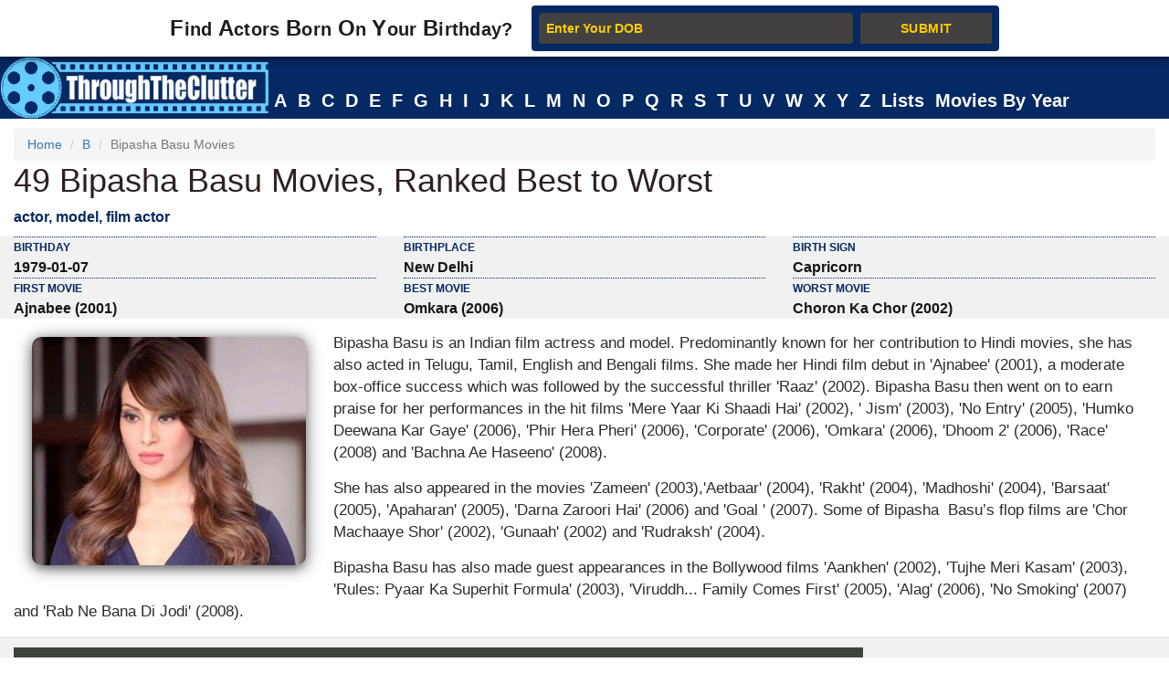

--- FILE ---
content_type: text/html; charset=utf-8
request_url: https://www.throughtheclutter.com/bipasha-basu-12185.php
body_size: 326757
content:
<!DOCTYPE html>
<html class="no-js" lang="en-US">
<head>
<meta http-equiv="Content-Type" content="text/html; charset=UTF-8">
<title>List of 49 Bipasha Basu Movies, Ranked Best to Worst</title>
<link rel="icon" href="//www.throughtheclutter.com/images/favicon2.ico?v=2">
<meta name="Description" CONTENT="List of all Bipasha Basu movies including most successful and top grossing as well as worst films.">
<meta name="viewport" content="width=device-width, initial-scale=1, maximum-scale=1" />
<meta http-equiv="x-dns-prefetch-control" content="on">
<link rel="dns-prefetch" href="//www.google-analytics.com/">
<link rel="dns-prefetch" href="//www.googletagservices.com/">

<meta property="og:title" content="Bipasha Basu Movies - How many have you seen?" />
<meta property="og:description" content="What are the greatest Bipasha Basu movies of all time?" />
<meta property="og:image" content="https://www.throughtheclutter.com/image/bipasha-basu-og-12185.jpg" />
<meta property="og:url" content="https://www.throughtheclutter.com/bipasha-basu-12185.php" />
<meta property="og:type" content="article" />

<!-- Bootstrap core CSS -->
<style>
/*!
 * Bootstrap v3.3.7 (http://getbootstrap.com)
 * Copyright 2011-2016 Twitter, Inc.
 * Licensed under MIT (https://github.com/twbs/bootstrap/blob/master/LICENSE)
 *//*! normalize.css v3.0.3 | MIT License | github.com/necolas/normalize.css */.collapsing,.dropdown,.dropup,.glyphicon,.nav>li,.nav>li>a,.navbar{position:relative}hr,img{border:0}body,figure{margin:0}.btn,.text-nowrap{white-space:nowrap}.btn,[role=button]{cursor:pointer}html{font-family:sans-serif;-webkit-text-size-adjust:100%;-ms-text-size-adjust:100%;font-size:10px;-webkit-tap-highlight-color:transparent}article,aside,details,figcaption,figure,footer,header,hgroup,main,menu,nav,section,summary{display:block}audio,canvas,progress,video{display:inline-block;vertical-align:baseline}.btn,.caret,img{vertical-align:middle}[hidden],template{display:none}a{background-color:transparent}a:active,a:hover{outline:0}b,strong{font-weight:700}h1{margin:.67em 0}pre{overflow:auto}/*! Source: https://github.com/h5bp/html5-boilerplate/blob/master/src/css/main.css */@media print{blockquote,img,pre,tr{page-break-inside:avoid}*,:after,:before{color:#000!important;text-shadow:none!important;background:0 0!important;-webkit-box-shadow:none!important;box-shadow:none!important}a,a:visited{text-decoration:underline}a[href]:after{content:" (" attr(href) ")"}abbr[title]:after{content:" (" attr(title) ")"}a[href^="javascript:"]:after,a[href^="#"]:after{content:""}img{max-width:100%!important}h2,h3,p{orphans:3;widows:3}h2,h3{page-break-after:avoid}.navbar{display:none}.btn>.caret,.dropup>.btn>.caret{border-top-color:#000!important}}.btn,.navbar-toggle{background-image:none}.img-thumbnail,body{background-color:#fff}@font-face{font-family:'Glyphicons Halflings';src:url(../fonts/glyphicons-halflings-regular.eot);src:url(../fonts/glyphicons-halflings-regular.eot?#iefix) format('embedded-opentype'),url(../fonts/glyphicons-halflings-regular.woff2) format('woff2'),url(../fonts/glyphicons-halflings-regular.woff) format('woff'),url(../fonts/glyphicons-halflings-regular.ttf) format('truetype'),url(../fonts/glyphicons-halflings-regular.svg#glyphicons_halflingsregular) format('svg')}.glyphicon{top:1px;display:inline-block;font-family:'Glyphicons Halflings';font-style:normal;font-weight:400;line-height:1;-webkit-font-smoothing:antialiased;-moz-osx-font-smoothing:grayscale}.glyphicon-chevron-left:before{content:"\e079"}.glyphicon-chevron-right:before{content:"\e080"}*,:after,:before{-webkit-box-sizing:border-box;-moz-box-sizing:border-box;box-sizing:border-box}body{font-family:"Helvetica Neue",Helvetica,Arial,sans-serif;font-size:14px;line-height:1.42857143;color:#333}button,input,select,textarea{font-family:inherit;font-size:inherit;line-height:inherit}a{color:#337ab7;text-decoration:none}a:focus,a:hover{color:#23527c;text-decoration:underline}a:focus{outline:-webkit-focus-ring-color auto 5px;outline-offset:-2px}.carousel-inner>.item>a>img,.carousel-inner>.item>img,.img-responsive,.thumbnail a>img,.thumbnail>img{display:block;max-width:100%;height:auto}.btn,.img-thumbnail,.list-inline>li{display:inline-block}.h1,.h2,.h3,.h4,.h5,.h6,h1,h2,h3,h4,h5,h6{font-family:inherit;font-weight:500;line-height:1.1;color:inherit}.h1 .small,.h1 small,.h2 .small,.h2 small,.h3 .small,.h3 small,.h4 .small,.h4 small,.h5 .small,.h5 small,.h6 .small,.h6 small,h1 .small,h1 small,h2 .small,h2 small,h3 .small,h3 small,h4 .small,h4 small,h5 .small,h5 small,h6 .small,h6 small{font-weight:400;line-height:1;color:#777}.h1,.h2,.h3,h1,h2,h3{margin-top:20px;margin-bottom:10px}.h1 .small,.h1 small,.h2 .small,.h2 small,.h3 .small,.h3 small,h1 .small,h1 small,h2 .small,h2 small,h3 .small,h3 small{font-size:65%}.h4,.h5,.h6,h4,h5,h6{margin-top:10px;margin-bottom:10px}.lead,dl{margin-bottom:20px}.h4 .small,.h4 small,.h5 .small,.h5 small,.h6 .small,.h6 small,h4 .small,h4 small,h5 .small,h5 small,h6 .small,h6 small{font-size:75%}.h1,h1{font-size:36px}.h2,h2{font-size:30px}.h3,h3{font-size:24px}.h4,h4{font-size:18px}.h5,h5{font-size:14px}.h6,h6{font-size:12px}p{margin:0 0 10px}.lead{font-size:16px;font-weight:300;line-height:1.4}.btn,.nav-tabs>li>a,dd,dt{line-height:1.42857143}.list-inline,.list-unstyled{padding-left:0;list-style:none}dl,ol,ul{margin-top:0}ol,ul{margin-bottom:10px}.btn,ol ol,ol ul,ul ol,ul ul{margin-bottom:0}.list-inline{margin-left:-5px}.list-inline>li{padding-right:5px;padding-left:5px}dt{font-weight:700}dd{margin-left:0}@media (min-width:768px){.dl-horizontal dt{float:left;width:160px;overflow:hidden;clear:left;text-align:right;text-overflow:ellipsis;white-space:nowrap}.dl-horizontal dd{margin-left:180px}}.container,.container-fluid{margin-right:auto;margin-left:auto;padding-right:15px;padding-left:15px}@media (min-width:992px){.container{width:100%;}.desktopclear{clear:none;}.tabclear{clear:both!important;}.videohide{display:block!important;}.videodisplay{display:none!important;display:none;}}@media (min-width:1200px){.container{width:100%}.thisday-image{width:50%!important;}.deskdefineheight{height:258px!important;}.onscroll_add_height {margin-top: -258px!important;}.desktopclear{clear:both;}.tabclear{clear:none!important;display:none;}.mobclear{clear:none!important;display:none;}}.row{margin-right:-15px;margin-left:-15px}.col-lg-1,.col-lg-10,.col-lg-11,.col-lg-12,.col-lg-2,.col-lg-3,.col-lg-4,.col-lg-5,.col-lg-6,.col-lg-7,.col-lg-8,.col-lg-9,.col-md-1,.col-md-10,.col-md-11,.col-md-12,.col-md-2,.col-md-3,.col-md-4,.col-md-5,.col-md-6,.col-md-7,.col-md-8,.col-md-9,.col-sm-1,.col-sm-10,.col-sm-11,.col-sm-12,.col-sm-2,.col-sm-3,.col-sm-4,.col-sm-5,.col-sm-6,.col-sm-7,.col-sm-8,.col-sm-9,.col-xs-1,.col-xs-10,.col-xs-11,.col-xs-12,.col-xs-2,.col-xs-3,.col-xs-4,.col-xs-5,.col-xs-6,.col-xs-7,.col-xs-8,.col-xs-9{position:relative;min-height:1px;padding-right:15px;padding-left:15px}.col-xs-1,.col-xs-10,.col-xs-11,.col-xs-12,.col-xs-2,.col-xs-3,.col-xs-4,.col-xs-5,.col-xs-6,.col-xs-7,.col-xs-8,.col-xs-9{float:left}.col-xs-12{width:100%}.col-xs-11{width:91.66666667%}.col-xs-10{width:83.33333333%}.col-xs-9{width:75%}.col-xs-8{width:66.66666667%}.col-xs-7{width:58.33333333%}.col-xs-6{width:50%}.col-xs-5{width:41.66666667%}.col-xs-4{width:33.33333333%}.col-xs-3{width:25%}.col-xs-2{width:16.66666667%}.col-xs-1{width:8.33333333%}@media (min-width:768px){.col-sm-1,.col-sm-10,.col-sm-11,.col-sm-12,.col-sm-2,.col-sm-3,.col-sm-4,.col-sm-5,.col-sm-6,.col-sm-7,.col-sm-8,.col-sm-9{float:left}.col-sm-12{width:100%}.col-sm-11{width:91.66666667%}.col-sm-10{width:83.33333333%}.col-sm-9{width:75%}.col-sm-8{width:66.66666667%}.col-sm-7{width:58.33333333%}.col-sm-6{width:50%}.col-sm-5{width:41.66666667%}.col-sm-4{width:33.33333333%}.col-sm-3{width:25%}.col-sm-2{width:16.66666667%}.col-sm-1{width:8.33333333%}}@media (min-width:992px){.col-md-1,.col-md-10,.col-md-11,.col-md-12,.col-md-2,.col-md-3,.col-md-4,.col-md-5,.col-md-6,.col-md-7,.col-md-8,.col-md-9{float:left}.col-md-12{width:100%}.col-md-11{width:91.66666667%}.col-md-10{width:83.33333333%}.col-md-9{width:75%}.col-md-8{width:66.66666667%}.col-md-7{width:58.33333333%}.col-md-6{width:50%}.col-md-5{width:41.66666667%}.col-md-4{width:33.33333333%}.col-md-3{width:25%}.col-md-2{width:16.66666667%}.col-md-1{width:8.33333333%}}@media (min-width:1200px){.col-lg-1,.col-lg-10,.col-lg-11,.col-lg-12,.col-lg-2,.col-lg-3,.col-lg-4,.col-lg-5,.col-lg-6,.col-lg-7,.col-lg-8,.col-lg-9{float:left}.col-lg-12{width:100%}.col-lg-11{width:91.66666667%}.col-lg-10{width:83.33333333%}.col-lg-9{width:75%}.col-lg-8{width:66.66666667%}.col-lg-7{width:58.33333333%}.col-lg-6{width:50%}.col-lg-5{width:41.66666667%}.col-lg-4{width:33.33333333%}.col-lg-3{width:25%}.col-lg-2{width:16.66666667%}.col-lg-1{width:8.33333333%}}caption{padding-top:8px;padding-bottom:8px;color:#777;text-align:left}.btn{padding:6px 12px;font-size:14px;font-weight:400;text-align:center;-ms-touch-action:manipulation;touch-action:manipulation;-webkit-user-select:none;-moz-user-select:none;-ms-user-select:none;user-select:none;border:1px solid transparent;}.collapse{display:none}.collapse.in{display:block}tr.collapse.in{display:table-row}tbody.collapse.in{display:table-row-group}.nav>li,.nav>li>a{display:block}.collapsing{height:0;overflow:hidden;-webkit-transition-timing-function:ease;-o-transition-timing-function:ease;transition-timing-function:ease;-webkit-transition-duration:.35s;-o-transition-duration:.35s;transition-duration:.35s;-webkit-transition-property:height,visibility;-o-transition-property:height,visibility;transition-property:height,visibility}.pull-right>.dropdown-menu{right:0;left:auto}.dropup .caret,.navbar-fixed-bottom .dropdown .caret{content:"";border-top:0;border-bottom:4px dashed;border-bottom:4px solid\9}.dropup .dropdown-menu,.navbar-fixed-bottom .dropdown .dropdown-menu{top:auto;bottom:100%;margin-bottom:2px}@media (min-width:768px){.navbar-right .dropdown-menu{right:0;left:auto}.navbar-right .dropdown-menu-left{right:auto;left:0}}.nav-justified>.dropdown .dropdown-menu,.nav-tabs.nav-justified>.dropdown .dropdown-menu{top:auto;left:auto}.nav{padding-left:0;margin-bottom:0;list-style:none}.nav>li>a{padding:10px 15px}.nav>li>a:focus,.nav>li>a:hover{text-decoration:none;background-color:#eee}.nav>li.disabled>a:focus,.nav>li.disabled>a:hover{color:#777;text-decoration:none;cursor:not-allowed;background-color:transparent}.nav .open>a,.nav .open>a:focus,.nav .open>a:hover{background-color:#eee;border-color:#337ab7}.nav .nav-divider{height:1px;margin:9px 0;overflow:hidden;background-color:#e5e5e5}.nav>li>a>img{max-width:none}.nav-tabs{border-bottom:1px solid #ddd}.nav-tabs>li{float:left;margin-bottom:-1px}.nav-tabs>li>a{margin-right:2px;border:1px solid transparent;border-radius:4px 4px 0 0}.nav-tabs>li>a:hover{border-color:#eee #eee #ddd}.nav-tabs>li.active>a,.nav-tabs>li.active>a:focus,.nav-tabs>li.active>a:hover{color:#555;cursor:default;background-color:#fff;border:1px solid #ddd;border-bottom-color:transparent}.nav-tabs .dropdown-menu{margin-top:-1px;border-top-left-radius:0;border-top-right-radius:0}.navbar{min-height:50px;margin-bottom:20px;border:1px solid transparent}.navbar-collapse{padding-right:15px;padding-left:15px;overflow-x:visible;-webkit-overflow-scrolling:touch;border-top:1px solid transparent;-webkit-box-shadow:inset 0 1px 0 rgba(255,255,255,.1);box-shadow:inset 0 1px 0 rgba(255,255,255,.1)}.navbar-collapse.in{overflow-y:auto}.navbar-fixed-bottom .navbar-collapse,.navbar-fixed-top .navbar-collapse{max-height:340px}@media (max-device-width:480px) and (orientation:landscape){.navbar-fixed-bottom .navbar-collapse,.navbar-fixed-top .navbar-collapse{max-height:200px}}.container-fluid>.navbar-collapse,.container-fluid>.navbar-header,.container>.navbar-collapse,.container>.navbar-header{margin-right:-15px;margin-left:-15px}@media (min-width:768px){.onscroll_add_height{margin-top:0px;}.navbar{border-radius:4px}.navbar-header{float:left}.navbar-collapse{width:auto;border-top:0;-webkit-box-shadow:none;box-shadow:none}.navbar-collapse.collapse{display:block!important;height:auto!important;padding-bottom:0;overflow:visible!important}.navbar-collapse.in{overflow-y:visible}.navbar-fixed-bottom .navbar-collapse,.navbar-fixed-top .navbar-collapse,.navbar-static-top .navbar-collapse{padding-right:0;padding-left:0}.container-fluid>.navbar-collapse,.container-fluid>.navbar-header,.container>.navbar-collapse,.container>.navbar-header{margin-right:0;margin-left:0}.navbar-fixed-bottom,.navbar-fixed-top,.navbar-static-top{border-radius:0}.navbar>.container .navbar-brand,.navbar>.container-fluid .navbar-brand{margin-left:-15px}}.navbar-static-top{z-index:1000;border-width:0 0 1px}.navbar-fixed-bottom,.navbar-fixed-top{position:fixed;right:0;left:0;z-index:1030}.carousel,.carousel-inner,.navbar-toggle{position:relative}.navbar-fixed-top{top:0;border-width:0 0 1px}.navbar-fixed-bottom{bottom:0;margin-bottom:0;border-width:1px 0 0}.navbar-brand{float:left;height:50px;padding:15px;font-size:18px;line-height:20px}.navbar-brand:focus,.navbar-brand:hover{text-decoration:none}.navbar-brand>img{display:block}.navbar-toggle{float:right;padding:9px 10px;margin-top:8px;margin-right:15px;margin-bottom:8px;background-color:transparent;border:1px solid transparent;border-radius:4px}.navbar-toggle:focus{outline:0}.navbar-toggle .icon-bar{display:block;width:22px;height:2px;border-radius:1px}.navbar-toggle .icon-bar+.icon-bar{margin-top:4px}.navbar-nav{margin:7.5px -15px}.navbar-nav>li>a{padding-top:10px;padding-bottom:10px;line-height:20px}@media (min-width:768px){.navbar-toggle{display:none}.navbar-nav{float:left;margin:0}.navbar-nav>li{float:left}.navbar-nav>li>a{padding-top:15px;padding-bottom:15px}.navbar-text{float:left;margin-right:15px;margin-left:15px}.navbar-left{float:left!important}.navbar-right{float:right!important;margin-right:-15px}.navbar-right~.navbar-right{margin-right:0}}.navbar-text{margin-top:15px;margin-bottom:15px}.close{float:right;font-size:21px;font-weight:700;color:#000;text-shadow:0 1px 0 #fff;filter:alpha(opacity=20);opacity:.2}.carousel-caption,.carousel-control{text-align:center;#text-shadow:0 1px 2px rgba(0,0,0,.6)}.close:focus,.close:hover{color:#000;text-decoration:none;cursor:pointer;filter:alpha(opacity=50);opacity:.5}button.close{-webkit-appearance:none;padding:0;cursor:pointer;background:0 0;border:0}.carousel-inner{width:100%;overflow:hidden}.carousel-inner>.item{position:relative;display:none;-webkit-transition:.6s ease-in-out left;-o-transition:.6s ease-in-out left;transition:.6s ease-in-out left}@media all and (transform-3d),(-webkit-transform-3d){.carousel-inner>.item{-webkit-transition:-webkit-transform .6s ease-in-out;-o-transition:-o-transform .6s ease-in-out;transition:transform .6s ease-in-out;-webkit-backface-visibility:hidden;backface-visibility:hidden;-webkit-perspective:1000px;perspective:1000px}.carousel-inner>.item.active.right,.carousel-inner>.item.next{left:0;-webkit-transform:translate3d(100%,0,0);transform:translate3d(100%,0,0)}.carousel-inner>.item.active.left,.carousel-inner>.item.prev{left:0;-webkit-transform:translate3d(-100%,0,0);transform:translate3d(-100%,0,0)}.carousel-inner>.item.active,.carousel-inner>.item.next.left,.carousel-inner>.item.prev.right{left:0;-webkit-transform:translate3d(0,0,0);transform:translate3d(0,0,0)}}.carousel-inner>.active,.carousel-inner>.next,.carousel-inner>.prev{display:block}.carousel-inner>.active{left:0}.carousel-inner>.next,.carousel-inner>.prev{position:absolute;top:0;width:100%}.carousel-inner>.next{left:100%}.carousel-inner>.prev{left:-100%}.carousel-inner>.next.left,.carousel-inner>.prev.right{left:0}.carousel-inner>.active.left{left:-100%}.carousel-inner>.active.right{left:100%}.carousel-control{position:absolute;top:0;bottom:0;left:0;width:25%;font-size:20px;color:#fff;background-color:rgba(0,0,0,0);filter:alpha(opacity=50);opacity:.5}.carousel-control.left{background-image:-webkit-linear-gradient(left,rgba(0,0,0,.5) 0,rgba(0,0,0,.0001) 100%);background-image:-o-linear-gradient(left,rgba(0,0,0,.5) 0,rgba(0,0,0,.0001) 100%);background-image:-webkit-gradient(linear,left top,right top,from(rgba(0,0,0,.5)),to(rgba(0,0,0,.0001)));background-image:linear-gradient(to right,rgba(0,0,0,.5) 0,rgba(0,0,0,.0001) 100%);filter:progid: DXImageTransform.Microsoft.gradient(startColorstr='#80000000', endColorstr='#00000000', GradientType=1);background-repeat:repeat-x}.carousel-control.right{right:0;left:auto;background-image:-webkit-linear-gradient(left,rgba(0,0,0,.0001) 0,rgba(0,0,0,.5) 100%);background-image:-o-linear-gradient(left,rgba(0,0,0,.0001) 0,rgba(0,0,0,.5) 100%);background-image:-webkit-gradient(linear,left top,right top,from(rgba(0,0,0,.0001)),to(rgba(0,0,0,.5)));background-image:linear-gradient(to right,rgba(0,0,0,.0001) 0,rgba(0,0,0,.5) 100%);filter:progid: DXImageTransform.Microsoft.gradient(startColorstr='#00000000', endColorstr='#80000000', GradientType=1);background-repeat:repeat-x}.carousel-control:focus,.carousel-control:hover{color:#fff;text-decoration:none;filter:alpha(opacity=90);outline:0;opacity:.9}.carousel-control .glyphicon-chevron-left,.carousel-control .glyphicon-chevron-right,.carousel-control .icon-next,.carousel-control .icon-prev{position:absolute;top:50%;z-index:5;display:inline-block;margin-top:-10px}.carousel-control .glyphicon-chevron-left,.carousel-control .icon-prev{left:40%;margin-left:-10px}.carousel-control .glyphicon-chevron-right,.carousel-control .icon-next{right:40%;margin-right:-10px}.carousel-control .icon-next,.carousel-control .icon-prev{width:20px;height:20px;font-family:serif;line-height:1}.carousel-control .icon-prev:before{content:'\2039'}.carousel-control .icon-next:before{content:'\203a'}.carousel-indicators{position:absolute;bottom:10px;left:50%;z-index:15;width:60%;padding-left:0;margin-left:-30%;text-align:center;list-style:none}.carousel-indicators li{display:inline-block;width:10px;height:10px;margin:1px;text-indent:-999px;cursor:pointer;background-color:#000\9;background-color:rgba(0,0,0,0);border:1px solid #fff;border-radius:10px}.carousel-indicators .active{width:12px;height:12px;margin:0;background-color:#fff}.carousel-caption{position:absolute;right:15%;bottom:20px;left:15%;z-index:10;padding-top:20px;padding-bottom:20px;color:#fff}.carousel-caption .btn{text-shadow:none}@media screen and (min-width:768px){.carousel-control .glyphicon-chevron-left,.carousel-control .glyphicon-chevron-right,.carousel-control .icon-next,.carousel-control .icon-prev{width:30px;height:30px;margin-top:-10px;font-size:30px}.carousel-control .glyphicon-chevron-left,.carousel-control .icon-prev{margin-left:-10px}.carousel-control .glyphicon-chevron-right,.carousel-control .icon-next{margin-right:-10px}.carousel-caption{right:20%;left:20%;padding-bottom:30px}.carousel-indicators{bottom:20px}}.btn-group-vertical>.btn-group:after,.btn-group-vertical>.btn-group:before,.btn-toolbar:after,.btn-toolbar:before,.clearfix:after,.clearfix:before,.container-fluid:after,.container-fluid:before,.container:after,.container:before,.form-horizontal .form-group:after,.form-horizontal .form-group:before,.nav:after,.nav:before,.navbar-collapse:after,.navbar-collapse:before,.navbar-header:after,.navbar-header:before,.navbar:after,.navbar:before,.row:after,.row:before{display:table;content:" "}.btn-group-vertical>.btn-group:after,.btn-toolbar:after,.clearfix:after,.container-fluid:after,.container:after,.form-horizontal .form-group:after,.modal-footer:after,.modal-header:after,.nav:after,.navbar-collapse:after,.navbar-header:after,.navbar:after,.pager:after,.panel-body:after,.row:after{clear:both}.breadcrumb{margin-bottom:2px;}.breadcrumb>li{display:inline-block;}.breadcrumb>.active{color:#777;}.breadcrumb>li+li:before{padding:0 5px;color:#ccc;content:"/\00a0";}.breadcrumb{padding:8px 15px;margin-bottom:20px;list-style:none;background-color:#f5f5f5;border-radius:4px;}.glyphicon-arrow-up:before{content:"\e093";}.btn-primary:hover{color: #fff;background-color: #286090;border-color: #204d74;}
<!-- Bootstrap End -->
.topmenu-cls,<!-- STYLE CSS START -->.navbar-default .navbar-nav>li>a{-webkit-transition:all .75s;-moz-transition:all .75s;-ms-transition:all .75s;-o-transition:all .75s}.crb,.f-people,.more-fp,.topmenu-cls{text-align:center}.city_this_bot_nav_bottom,.city_this_bottom,.city_this_left_nav_bottom{left:588px;width:450px}*{padding:0}.clear{clear:both}img{border:0}.editors{margin-top:10px;font-size:24px;color:#570101!important;font-family:"Guardian Egyptian Web","Guardian Text Egyptian Web",Georgia,serif}.boxes,.smallred,.smallred td a{font-family:Verdana,Arial,Helvetica,sans-serif}.hero .hero-text h1{font-size:36px;font-weight:500;letter-spacing:normal;color:#000!important;margin:0}.nom>a:focus,.nom>a:hover,.nom>a>b:focus,.nom>a>b:hover{background:0 0!important;color:#fafafa!important}.topmenu-cls{color:#fafafa;font-size:12px;margin-left:4px;margin-top:10px;#text-transform:uppercase;letter-spacing:.75px;word-spacing:2px;transition:all 0s;padding:10px 0!important}.big_logo{width:23%!important}.nav>li>a:focus,.nav>li>a:hover{color:#2F2020!important}#page{width:1004px;margin:0 auto;background-color:#FFF}#header{position:relative;background:url(../images/header-bg.png) no-repeat;height:156px;border-bottom:5px solid #f2f2f2;padding-bottom:10px}.city_this,.city_this_bottom,.fblogo,.logo,.play,.qclass{position:absolute}.logo{top:76px}.fpf-block ul{padding-left:0!important}.display_selected_filter_list{margin:10px;padding:10px;background:grey;color:#052962;font-weight:900;width:auto}#my_carouse_by ul,#my_carousel ul{padding-left:0}.catprofilesbottom{padding-left:0;padding-right:5px}.catprofiles{padding-left:3px!important;padding-right:3px!important}#content{margin:12px 0 0}#rightbar{float:left;width:220px}.search input{border:1px solid #ccc;margin-bottom:5px;padding:5px;float:left;color:#000}.search button{background:url(../images/search-icon.jpg) 5px 4px no-repeat #000;border:0;float:left;width:32px;height:28px}.display-quotes-img img{cursor:unset}.title_shadow{box-shadow:0 4px 8px 0 #000,0 6px 20px 0 #000}.crb{font-size:10px!important;color:#aaa!important;#margin-bottom:5px!important}#cse-search-box{margin:0}.catmore a:before{content:"\2023";color:#ddb101;padding-right:5px}.famous-prof ul li{list-style:none;border-bottom:1px dotted #052962;line-height:34px}.famous-prof ul li a{font-size:14px;color:#666;text-decoration:none}.famous-prof ul li a:hover{color:#333}.famous-prof ul li a span{font-style:italic;color:#ccc}.downarrow ul li a:after{content:"\25bc";visibility:visible;display:inline-block;clear:both;#float:right;padding-left:8px;font-size:14px;color:#052962;font-weight:700}.famous-peoples h3{font-size:18px;border-bottom:5px solid #000;padding-bottom:5px}.f-people{background:#000;padding:5px;float:left;margin:8px 8px 0 0}.fp-full_info .f-peoples{height:auto \0/}.f-people img{width:204px;height:146px}.f-people h4{font-weight:700;font-size:10px;color:#fff}.f-people p{color:#052962;font-size:9px}.left_famous_people_by_additional_links a{color:#6B564B}.fp-2{margin-right:0}.fp-desc{margin-top:7px}.more-fp{background:#e9e9e9;margin-top:10px}.more-fp a{color:#000;font-size:12px;padding:5px;text-decoration:none;display:block;font-weight:700}#center,#centersearch{padding:0 15px;width:737px;float:left}.more-fp span{color:#999}.right-ad{margin-bottom:10px}.margincls{margin:0}.hpdesc{text-align:justify;font-size:12px;margin-top:10px;margin-bottom:10px}#center{margin:0 0 0 15px;border-left:2px solid #e7e7e7}#centersearch{margin-left:100px}.small-fpintro{text-align:center}.small-fpintro p{font-size:14px;color:#333}.breadcrumbs ul li{float:left;list-style:none}.breadcrumbs ul li a{color:#333;font-size:14px;text-decoration:none}.breadcrumbs ul li span{margin:0 5px}.active-fp{color:#052962!important}.al{margin-bottom:10px!important;margin-top:10px!important}.left_cat_list ul{padding-left:0}.fps-desc h1{font-size:28px;margin-bottom:5px}.fps-desc p{font-size:14px;color:#666;margin-right:10px}.fps-desc p span{color:#333;text-transform:capitalize;line-height:18px}.copyright,.copyright a,.copyright p a{text-transform:uppercase}.fps-desc .social{float:left;margin-top:15px}.fps-desc .report{float:right;margin-top:20px}.fps-desc .report button{border:0;background:url(../images/report-button-bg.jpg) repeat-x;border-radius:3px;color:#fff;font-size:12px;font-weight:700;padding:1px 5px;float:left;cursor:pointer}.fps-desc .report a{float:left;display:block;margin-left:5px;cursor:pointer}.fp-first p{float:right;font-size:14px;color:#333;margin-left:15px;text-align:justify}.fpf-block{#margin-top:15px;margin-top:0 \0 /!important;text-align:justify \0 /!important}.fp-sinfo2{padding-top:0 \0 /!important}.cat1,.cat2{text-align:justify}.fpf-block h3{font-size:20px;margin-bottom:5px}.fpf-block img{#border:1px solid #000;float:left;margin:0 15px 10px 0; margin:0px auto;}.fpf-block p{font-size:14px;color:#333;margin-bottom:10px}.fpf2 img{float:right;margin:0 0 10px 15px;border:1px solid #000}.fp-timeline{margin-top:5px;margin-bottom:5px}.fp-timeline .h3span{font-size:20px;color:#052962;background:#444;padding:5px;font-weight:700}.h3spanhp{margin-left:3px}.fp-timeline p{font-size:14px;color:#666;float:none;width:auto;overflow-x:hidden}.fp-timeline span{font-weight:700;color:#000;float:left;font-size:14px}.even{background:#ebebeb}.even,.odd{padding:3px 10px}.bottom-social_report .social{float:left;margin-top:15px}.bottom-social_report .report{float:right}.bottom-social_report .report button{cursor:pointer;border:0;background:#8b0000;color:#fff;font-size:12px;font-weight:700;padding:10px;float:left}.bottom-social_report .report a{float:left;display:block;margin-left:5px}.copyright{color:#fff;margin:10px}.copyright a{font-size:14px;color:#fff;text-align:center;margin:0 0 10px}.fpf-block ol li,.fpf-block ul li{margin-left:55px}.footer-menu li{float:left;list-style:none;line-height:16px;margin-right:10px}.footer-menu li a{font-size:14px;color:#052962;text-decoration:none}.footer-menu li a:hover{text-decoration:underline}.catlink,.f-people p,.f-peoples .fp-desc a,.fp-quotes a,.fpf-block a,.pagination a,a{text-decoration:none}.fpf-block a{font-size:14px;color:#666}.fpf-block div{font-size:15px;color:#333}.fpf-block div h1{float:left}.fpf-block ul li{font-size:14px;font-weight:400;color:#333}#.fp-full_info div img{border:1px solid #C03;margin-left:40px;padding:3px}.fpf-block .cat1,.fpf-block .cat2{color:#000;border:1px solid #000;padding:5;width:350px;height:116px}.fpf-block strong{font-size:20px}.fpf-block .cat1{font-size:12px;float:left}.fpf-block .cat2{font-size:12px;float:right}.fpf-block .cat1 button,.fpf-block .cat2 button{float:left;border:0;background:url(../images/report-button-bg.jpg) repeat-x;border-radius:3px;color:#fff;font-size:12px;font-weight:700;padding:1px 5px;cursor:pointer;margin:3px}.f-peoples span{font-size:11px}.f-peoples .fp-desc{text-align:center}.catlink{font-weight:700;font-size:24px;color:#000}.fp-timeline .h3span a{font-size:20px;color:#ffffff;background:#052962;padding:5px;font-weight:700}.copyright p a{font-size:12px;color:#ccc}.pagination ul li{display:inline;padding:5px;margin:0;font-weight:700;cursor:pointer;font-size:18px}.pagination a{color:#000}.boxes{padding:none;font-size:14px;font-style:normal;font-weight:400;font-variant:normal;text-transform:none;color:#333}.smallred{font-size:16px}.smallred td a{font-size:14px}.fbstring,.readmore{font-size:12px;font-weight:700}.search-box{FONT-SIZE:12px;COLOR:#333;FONT-FAMILY:Arial;HEIGHT:20px;BORDER:1px solid;color:#333}.fbbutton,.idolize button,.readmore{border:0;cursor:pointer}.boxes td div{margin:0}.idolize{padding:10px 5px 5px 4px;height:35px}.idolize button{float:left;height:25px;margin-left:7px;margin-top:-3px}.fbbutton{float:left;width:115px;height:35px;margin-top:6px;margin-right:-30px}.fbstring{color:#000;text-align:center;margin-right:10px;float:left}.fbimg{float:left}.fblogo{float:right;right:16px;top:157px}.search .sgindex{height:22px;width:650px;margin-left:40px}.readmore{background:url(../images/report-button-bg.jpg) repeat-x;border-radius:3px;padding:1px 5px}.city_this,.city_this div,.city_this_biography,.city_this_bot_nav div,.city_this_bot_nav_bottom div,.city_this_bottom,.city_this_bottom div,.city_this_left_nav div,.city_this_left_nav_bottom div,.small-fpintro1{padding:5px}.city_this,.city_this_bottom{display:none;border:2px solid #000;background-color:#FFF;outline:0;z-index:1008}.city_this p,.city_this_bottom p{font-weight:400;font-family:Arial,sans-serif;font-size:12px}.city_this{font-size:12px;margin-top:-300px}.city_this_bottom{font-size:12px}.city_this_biography{background:#052962;font-size:18px;cursor:pointer;font-weight:700;border-radius:3px;margin-top:15px;margin-left:5px}.city_this_bot_nav p,.city_this_bot_nav_bottom p,.city_this_left_nav p,.city_this_left_nav_bottom p{font-size:12px;font-weight:400;font-family:Arial,sans-serif}.city_this_bot_nav,.city_this_bot_nav_bottom,.city_this_left_nav,.city_this_left_nav_bottom{display:none;border:2px solid #000;background-color:#FFF;z-index:1008;font-size:12px;padding:5px;position:absolute;outline:0}.city_this_left_nav{width:450px;margin-top:-300px}.city_this_bot_nav{/top:382px;/width:450px;margin-top:-640px}.small-fpintro1,.small-fpintro2{background:#052962;text-align:center}.carousel span,.ic-profile{font-weight:700}.small-fpintro2{padding:3px}.small-fpintro1 input{color:#9C9C9C;height:20px;font-size:14px}.small-fpintro2 input{width:40px}.small-fpintro1 span{background:#000;color:#FFF;cursor:pointer;font-size:12px;margin-left:4px;padding:3px;border-radius:6px}.carousel-desktop{margin:0 auto;height:auto!important;width:calc(100% /1.44)!important}.carousel span{color:#052962;float:left;font-size:20px!important;padding:10px;top:50%!important}.glyphicon{width:40px!important;height:40px!important}.small-fpintro2 span{background:#000;color:#FFF;cursor:pointer;float:right;margin:10px 40px;padding:5px;border-radius:6px}.tt_edit,.tt_edit span{padding:10px}.userpara{display:block;border-radius:6px;box-shadow:0 3px 3px -3px #000}.tt_edit{background:#052962;border-radius:6px;border:1px solid #000}.tt_edit span input{width:40px;vertical-align:top}.tt_edit span span{width:40px;padding:2px}.tt_edit span .tcont{width:555px;height:50px;vertical-align:top;margin-top:-5px}.tt_edit p{color:#000}.tt_edit .tnote{color:red;float:left;margin-top:-4px}.play{top:50%;color:#052962;z-index:5;display:inline-block;margin-top:0;padding:5px;border:5px #052962;background:rgba(0,0,0,.5);border-radius:5px solid #052962;font-size:18px;box-shadow:0 4px 8px 0 rgba(0,0,0,.2),0 6px 20px 0 rgba(0,0,0,.19);margin-left:17px;font-weight:900}.psd,.qclass{display:none}.qclass{width:36px;height:36px;cursor:pointer;z-index:9948040;background-image:url(https://cdn.jsdelivr.net/fancybox/2.1.5/fancybox_sprite.png);top:-60px;right:0;#top:-15px;#right:-10px}.psd{position:fixed;width:336px;height:auto;z-index:9948030;right:1%;bottom:0;border:5px solid #fafafa}.fp-quotes .flag_content,.popBox{position:absolute;cursor:pointer}.textcont{width:590px;height:50px}.tt_edit td span{width:40px;padding:2px}.tt_edit td input{width:40px}.tt_edit .ttbut{float:right;margin:0 11px 1px 0;background:#000;color:#FFF;cursor:pointer;border-radius:6px;padding:3px;font-size:12px;font-weight:400}.newpara{font-size:14px;color:#333;margin-left:15px}.newparalike{font-size:12px;color:#3B9DFF;font-weight:700;cursor:pointer;font-family:Helvetica,sans-serif;margin-left:-2px}.author,.author1{color:#9C9C9C;font-style:italic}.author{font-size:14px}.author1{font-size:12px}.fp-timeline .newpara{font-size:14px;color:#333;margin-bottom:5px;margin-left:15px}.fp-timeline .newparalike{padding-left:2px;font-size:12px;color:#3B9DFF}.fp-timeline .author,.fp-timeline .author1{color:#9C9C9C;font-style:italic;font-weight:400}.fp-timeline .author{font-size:14px}.fp-timeline .author1{font-size:12px}.fp-timeline p span{padding:1px}.fp-quotes{margin-top:15px}.fp-quotes .h3span{font-size:20px;color:#052962;background:#444;padding:5px;margin-bottom:15px;font-weight:700}.fp-quotes .qdiv{font-size:14px;color:#666;float:none;width:auto;text-align:center;margin:5px;overflow-x:hidden;background:#FFFFCD;border:1px dotted red}.fp-quotes .newpara{font-size:14px;color:#333;margin-bottom:5px;margin-left:15px}.fp-quotes .newparalike{padding-left:2px;font-size:12px;color:#3B9DFF}.fp-quotes .author,.fp-quotes .author1{color:#9C9C9C;font-style:italic;font-weight:400}.fp-quotes .author{font-size:14px}.fp-quotes .author1{font-size:12px}.fp-quotes p span{float:none}.fp-quotes .flag_content{display:none;width:260px;height:100px;z-index:100px;background-color:#000;color:#FFF;left:770px;margin-top:-20px;padding:5px}.fp-quotes .flag_content textarea{width:80%;height:50%}.fp-quotes a{font-size:14px;color:#666;padding:2px;cursor:pointer}.fp-quotes a:hover{color:#000}.fp-quotes .qdiv p{text-align:center;margin:6px}.fp-quotes .qdiv div{text-align:center;margin-left:26px}.fp-quotes .qdiv a{padding:5px;cursor:pointer}.fp-quotes .qdiv button{cursor:pointer;border:0;background:url(../images/quotesimage.jpg) repeat-x;border-radius:3px;width:220px;height:23px}.flag_content,.fp-timeline .flag_content{background-color:#052962;padding:10px;color:#000;position:absolute;display:none;cursor:pointer}.flag_content{border-radius:12px;width:325px;z-index:100px;margin-top:-20px;border:2px solid #000}.flag_content span{width:80%;height:50%;font-size:12px;margin-bottom:10px}.flag_content textarea{width:98%;height:50%;margin:5px 1px}.flag_content div{height:50%;font-size:12px;float:right}.flag_content div input{margin:0 5px 0 3px}.fp-timeline .flag_content{border-radius:12px;width:325px;height:100px;margin-top:-20px;border:2px solid #000}.fp-timeline .flag_content span{font-size:12px;color:#000;font-weight:400}.fp-timeline .flag_content textarea{width:98%;margin:5px 1px}.fp-timeline .flag_content input{float:right;margin:0 5px 0 3px}.timeline_add{margin:-19px 0 14px}.catpm{text-align:justify;float:left}.fpf-block .catpm{padding:5px;border:1px solid #000;height:auto;width:728px}.fpf-block .catpm p{margin:1px;font-size:14px;color:#000;padding:5px}.fps-desc p a{color:#9C9C9C;text-decoration:underline}.popBox{z-index:2;background:#000;width:400px;height:30px;padding:.3em;border:1px solid #000;border-radius:6px;color:#fff}.hideme{display:none}.book_info{background-color:#000;border:2px solid #052962;display:none;font-size:12px;height:50px;outline:0;padding:5px;z-index:1008}.book_info p{color:#FFF;margin:16px;height:20px}.book_info p a{background:#052962;border-radius:4px;color:#000;cursor:pointer;font-size:16px;padding-bottom:2px}.open{background-image:url(../images/minus_awards.jpg)}.close{background-image:url(../images/plus_awards.jpg)}.slider-stage{width:120px;overflow:hidden;height:175px;margin-left:1px;float:left;position:relative}.slider-list{width:200px;border:0;margin:0;padding:0;left:0;position:absolute}.slider-list a.theme{list-style:none;margin:0;padding:0;border:0;float:left;width:140px;height:140px;position:relative;cursor:pointer;text-decoration:none;overflow:hidden}.slider-list a.theme span.nameVignette{position:absolute;left:4px;bottom:0;color:#a0a09b;padding:3px;font-size:10px}.slider-list a.theme:hover span.nameVignette{color:#494947}.slider-list a.theme span.changeTheme{background:#363636;color:#FFD200;display:none;font-family:Tahoma,Arial,Helvetica,sans-serif;font-size:10px;font-weight:700;height:16px;left:0;position:absolute;text-align:center;text-transform:uppercase;top:0;width:120px}.privacy,.privacytext{font-family:Arial;font-size:14px}.slider-list a.theme:hover span.changeTheme{display:block}.sliderBloc{height:145px;width:173px;overflow:hidden;border:1px solid red}.sliderBloc a.next,.sliderBloc a.previous{background:url(../images/fleche-carrousel-gauche.png) left top no-repeat;float:left;text-indent:-9999px;cursor:pointer;width:20px;height:20px;margin:55px 2px 0 0}.sliderBloc a.next{background:url(../images/fleche-carrousel-droite.png) left top no-repeat;margin:55px 0 0 2px}.sliderBloc a.next:hover,.sliderBloc a.previous:hover{background-position:left -20px}.privacy{color:#336799;line-height:16px;margin:10px;padding:4px}.privacytext{margin:0;padding:10px 2px 10px 1px}.left_side_social{font:11px Helvetica,Tahoma,Arial;cursor:pointer;position:fixed;top:40%;width:50px;#float:right;right:7%}@media only screen and (max-width:1280px){#page{margin-left:5%}.container{#background-color:#2b2b2b!important}.theme-bg-ssts-label-hp{width:100%!important}.topmenu-cls{margin-top:0!important}#stickyheader{width:68%!important;margin-left:33%!important}.hgsm-ssts-label-top-left-hp{left:-6px!important;top:-11px!important}}#left_sticky_ad{width:300px;height:600px;position:sticky;top:0;#left:0}@media only screen and (max-width:600px){#page{margin-left:10%}.playwire_class{width:100%!important;}.container{#background-color:red!important}#left_sticky_ad{width:100%;height:auto;}}#bottom_sticky_ad{position:static}.catmore{text-align:center;margin-bottom:5px}.catmorelinks{padding:10px;font-size:15px!important;#box-shadow:2px 5px 0px -1px rgba(0, 0, 0, 0.1);color:#2b2b2b!important;text-align:left!important}.catmorelinks:hover{color:#745F0A!important}.blog-sidebar ul li a:hover{color:#333!important}<!-- STYLE CSS END -->body{font-family:Georgia,"Times New Roman",Times,serif;color:#555}.h1,.h2,.h3,.h4,.h5,.h6,h1,h2,h3,h4,h5,h6{margin-top:5px;font-weight:400;color:#2b2b2b}.h1,h1{font-family:"Guardian Egyptian Web","Guardian Text Egyptian Web",Georgia,serif;color:#2F2020!important}.blog-masthead{background-color:#FFF;box-shadow:inset 0 -2px 5px rgba(0,0,0,.1)}.blog-nav-item{position:relative;display:inline-block;padding:10px;font-weight:500;color:#cdddeb}.blog-nav-item:focus,.blog-nav-item:hover{color:#fff;text-decoration:none}.blog-nav .active{color:#fff}.blog-nav .active:after{position:absolute;bottom:0;left:50%;width:0;height:0;margin-left:-5px;vertical-align:middle;content:" ";border-right:5px solid transparent;border-bottom:5px solid;border-left:5px solid transparent}.blog-nav img{max-width:125%}.blog-nav{width:80%}.navbar-default{#background:none;#border:none}.blog-header{padding-bottom:10px}.blog-title{margin-bottom:0;font-family:Georgia,"Times New Roman",Times,serif;color:#c03;font-size:34px;font-weight:400}.blog-description{font-size:20px;color:#999}.blog-main{font-size:18px;line-height:1.5}.sidebar-module{padding:15px;margin:0 -15px 15px}.sidebar-module-inset{padding:15px;background-color:#f5f5f5;border-radius:4px}.sidebar-module-inset ol:last-child,.sidebar-module-inset p:last-child,.sidebar-module-inset ul:last-child{margin-bottom:0}.pager{margin-bottom:60px;text-align:left}.pager>li>a{width:140px;padding:10px 20px;text-align:center;border-radius:30px}.blog-post-title{margin-bottom:5px;font-size:40px}.blog-post-meta{margin-bottom:20px;color:#999}.blog-footer{padding:40px 0;color:#999;text-align:center;background-color:#f9f9f9;border-top:1px solid #e5e5e5}.container-fluid{#background-color:#FFF}.blog-sidebar ul li{list-style:none;border-bottom:1px dotted #052962;padding-left:5px;font-size:xx-small}.f-people span{color:#052962;font-size:11px}.fp-sinfo{border:0;#box-shadow:inset 0 12px 12px -12px rgba(0,0,0,.5)}.famous-prof-main{padding:5px;#background:#D5CCBE;box-shadow:0 1px 1px #FCD402;width:100%;#color:maroon;color:#6B564B;background:0 0!important;margin-bottom:-1px}.blog-sidebar ul li:hover{#background:#f5f4ef;#border:1px solid #052962}.blog-sidebar ul li a{color:#666;text-decoration:none;font-size:15px!important;font-family:open-sans,sans-serif!important}.search{margin-top:1%}.search input{width:75%}.search button{margin-left:1%}.gindex{height:28px}.fps-desc p{margin:0}.display-profile-quotes{border:1px solid rgba(17,17,17,.37);margin:10px;#background:none repeat scroll 0 0 #373737;width:46%;padding:0}.filtersubmit{float:right;margin-bottom:5px}.shareimages{margin-top:-10px!important;padding:0;padding-left:5px!important;text-align:initial!important}.share-icon-position{margin:20px;position:absolute;text-align:left;margin-left:60px!important;margin-top:35px!important}.display-quotes-img{padding:0;margin-bottom:10px;background:#fff;text-align:center!important}@media (min-width:767px){.main{margin-left:0;float:right;}.adx_small_desktop{display:none}.navbar-toggle{margin-right:6px!important}.tablet_logo,.tablet_logo img{width:100%!important}.subdropdown_menu{display:block!important;background-image:none!important}.discusslogo{font-size:22px!important}.share_rn{padding:12px 10px 0 12px!important}.page_bits{width:72%!important}.born_wrapper{width:100%!important}.share_fb{background:url(../images/share_icons.png) 3px 8px no-repeat #2D609B!important}.hide_on_bs,.hide_on_m{display:none!important}.filter-main{width:96%!important}.button-label{margin-left:0!important;text-align:left!important}.filtersubmit{margin-bottom:5px!important;margin-right:10px!important}.shareimages{text-align:center!important}.share-icon-position{margin:20px}.f-peoples img{width:100%!important;height:auto!important}.f-peoples{width:100%!important;height:auto!important;margin:6px!important;padding:8px!important}.yellow-ad-text1{font-size:26px!important}.f-peoples span{font-size:12px!important;margin-left:8px;}}@media (max-width:767px){.main{#padding:0px;}.main_content_left_ad,.shareimages{text-align:center!important}.small-fpintro1{display:none!important}.famous-prof,.fp-timeline .author,.fp-timeline .author1,.fp-timeline .newparalike,.newpara span{display:none}.blog-sidebar{width:100%;margin:0 auto}.filtersubmit,.navbar-toggle{margin-right:10px!important}.page_bits li{width:30%!important}.page_bits{width:64%!important}.center-top-data{margin-bottom:10%!important}.display-profile-quotes{width:100%!important;margin-bottom:10px!important}.hide_on_bs,.hide_on_m{display:block!important}.filter-main{width:96%!important}.filtersubmit{margin-bottom:5px!important}.main_content_left_ad,.share-icon-position{margin:0 auto!important}.quick_right{width:64%!important}.fpf-block a,.fpf-block p{font-size:16px!important}.main_content_left_ad{float:none!important}}@media (max-width:480px){.catmorelinks,.pagination ul li{padding:10px!important}.fps-img{text-align:center;float:none;#display:none}.fps-desc{width:96%}.display-profile-quotes{width:100%!important;margin-bottom:10px!important}.hide_on_bs{display:block!important}.hide_on_m{display:display!important}.share-icon-position{width:100%!important}.f-peoples img{width:100%!important;height:auto!important}.f-peoples{width:100%!important;height:auto!important;text-align:center}.f-peoples h4,.f-peoples p,.f-peoples span{text-align:center!important}.f-peoples h4{font-size:20px!important}.f-peoples span{font-size:12px!important}.f-peoples p{font-size:14px!important}.fpf-block a{font-size:16px!important}.cat_more_from_heading span{font-size:18px!important}.fpf-block div{#font-size:16px}.blog-sidebar ul li a{font-size:16px;line-height:1.5!important}.pagination ul{padding-left:0!important}.theme-bg-ssts-label-hp{width:100%!important}.hgsm-ssts-label-top-left-hp{left:-8px!important;top:-13px!important}.filter-main{background-color:none!important}.footer-menu{margin:0 auto!important}.crb{text-align:center;font-size:10px!important}.navbar-toggle{margin-right:7px!important;padding:8px!important}.sticky_button{margin-top:-11%!important}.mobile_logo{width:86%!important}.site_logo{width:100%!important}.hide_on_mobile_only{display:none!important}.page_bits{width:41%!important}.page_bits li{width:50%!important}.shareimages{text-align:center!important;margin-top:6px!important}.fpf-block div,.fpf-block p{font-size:16px!important}.sec_heading strong{box-shadow:none!important;padding:0!important}.top_ad_mobile{width:320px!important;height:100px!important}.profile-pic-top{width:100%!important;margin:0 auto!important}.ddl div,.dl div{margin-top:5px!important}.hc{padding-left:8px!important;padding-right:8px!important}.combi_links{margin-left:0!important;margin-bottom:0!important}.ddl p,.dl p{margin-bottom:-5px!important;font-size:14px!important}.combi_links a{padding:0!important}.dl div{margin-right:2px!important}.ddl div{margin-right:0!important}}.fp-first p{width:50%}.small-fpintro1 input{width:90%}.f-people,.right-ad img,.tt_edit,.tt_edit textarea{width:100%}.tt_edit{height:auto;margin-left:1%}.tt_edit textarea{margin-top:1%}.f-people .fp-desc p{text-align:center;margin:0;font-size:14px;font-weight:700;color:#fff}.fp-desc-yellow{#margin:8px!important}#fb-root{display:none}.famous-prof{margin:0;text-align:left;border:1px solid #ccc;#box-shadow:2px 4px 5px #616060;padding:10px;box-shadow:5px 5px 5px #d2cfc6;font-weight:600}.famous-prof ul{text-align:left;padding-left:0}.center-ad,.copyright p,.famous-peoples,.footer-menu,.meta_description,.right-ad,.tfp_bellow_career_ad{text-align:center}.famous-peoples{padding:5px}.facebook_like_box{margin-left:4%;width:100%}#footer .row{margin:0}#footer{margin-top:0}.copyright{float:none}.vdo_right{float:inherit;background:#fff;height:445px}.admire_button{float:left}.main_content_left_ad{float:left;margin-right:1%;margin-top:0}.main_introduction_right{margin-left:1px}.small-fpintro1{display:block;border-radius:6px;box-shadow:0 3px 3px -3px #000}.fp-timeline_year{width:80px}.left_famous_people_by{font-size:17px;font-weight:700;#padding-left:10px}.blog-nav .tfp_logo img{width:68%;margin-top:-14%}#my_carousel li{float:left;margin-left:1%;list-style:none}.footer-menu ul{margin-left:30%}#my_carousel4 #vdo img{max-width:100%}#my_carouse_by #vdo img{max-width:100%;margin-top:-5px;width:10px!important;height:14px!important}.tfp_fb_like_box iframe{margin:10px 0;text-align:center}#my_carousel4 ul{float:left;list-style:none}.footer-menu{float:none;color:#fafafa;font-size:12px}.center-ad{margin:10px 0}.tfp_center_ad,.tfp_main_content_left_ad,.tfp_master_left_ad,.tfp_profile_top_ad{margin-left:auto;margin-right:auto}.tfp_center_ad{#width:100%;#height:280px}.tfp_profile_top_ad{width:320px;height:100px}@media(min-width:500px){.tfp_center_ad,.tfp_profile_top_ad{#width:100%;#height:60px}.center-ad{#margin-left:5%}.born_wrapper{width:300px}}@media(min-width:1200px){.tfp_center_ad,.tfp_profile_top_ad{#width:100%;#height:90px}}.tfp_main_content_left_ad{width:300px;height:250px}@media(min-width:1200px){.tfp_main_content_left_ad{width:100%;#height:280px;}}.tfp_master_left_ad{width:336px;height:280px}@media(min-width:760px){.tfp_master_left_ad{width:160px;height:600px}.generate_timeline button{width:35%!important;margin-right:3%!important;margin-top:1%!important}.picturesof{margin:0 auto 10px!important;width:100%!important;height:auto!important}.profile-pic-top{margin:0 auto!important}}.tfp_bellow_career_ad{width:320px;height:100px;margin-left:auto;margin-right:auto}@media(min-width:500px){.tfp_bellow_career_ad{width:468px;height:60px}}@media(min-width:1200px){.tfp_bellow_career_ad{width:728px;height:90px}}#content{margin-top:0;background:#fff;}.navbar-default{display:none}.tablet_logo{display:block}.mobile_logo{display:none}.embed_report_error{float:right!important;margin-top:-15px!important;margin-right:30px!important}.container-fluid{#background:none}.navbar-toggle{#margin-bottom:10px}.generate_timeline{background:#444;color:#052962;padding:10px;margin-bottom:10px}.downld,.gte{padding:0}.generate_timeline button{border:0;border-radius:3px;height:35px;cursor:pointer;width:35%;float:left;margin-right:1%}.generate_timeline p{color:#FFF;font-size:13px;font-weight:700;margin-top:1%;margin-bottom:0}.fancybox-inner{#width:90%!important;#margin-left:6%}.fps-img img{border:5px solid #333}.meta_description{margin-bottom:10px}.small-fpintro{background:0 0;padding:0}.newpara{list-style-type:none;margin-bottom:0}.newpara_desc{width:100%;display:list-item;list-style-type:disc;text-align:left;margin-right:2%}.bio,.quick_right a{display:inline-block!important;}.main_content_right{float:right;margin-left:10px}.main_content_left{float:left;margin-right:20px}.downld,.fp-timeline p span,.gte,.newparalike{float:right}.main_content_left img,.main_content_right img{margin:0}.flag_content,.fp-timeline .flag_content{left:20%}.fp-timeline .flag_content span{width:100%;height:37%;margin-bottom:0}.fp-timeline .flag_content textarea{height:62%}.fp-timeline .flag_content input{font-weight:400}.city{text-align:center;width:100%}.main_city_this{width:100%;margin-top:10px}.fbstring{margin-top:5px}.citethissize{width:100px!important;height:30px!important;border:0!important}.picturesof{margin-left:1px!important;width:173px!important;height:150px!important}.city_this{left:0;width:65%;top:18%}.city_this p{text-align:left}.city_this_left_nav{left:0;top:20%}.city_this_bot_nav{left:0;width:70%;top:100%}.fpf-block ul li{margin:5px 5px 5px 12px!important;list-style-type:none}.tfp_logo img{width:100%}#book_by_img,#book_on_img{cursor:pointer}.book_info{margin-top:0;margin-left:3%;position:relative;width:95%}.left_nav_city_this{text-align:center;#margin-top:10px;margin-bottom:10px}.lang-trans{background:1px #333}.fbsticky{font-size:12px}.gte{text-align:end;margin:-8px}.bio{color:rgba(51,51,51,.2)}.left_nav_city_this,cite-bottom a,city{cursor:pointer}.cite-bottom{text-align:center}.left_nav_city_this,city a span{#padding-left:10px}.sltop{float:left}.sltoplinks{color:#3b5998;font-size:15px}.quick_left,.quick_left1{float:left;width:30%;font-size:13px;text-transform:capitalize;margin-bottom:2px}.generate-timeline-button{background:url(../images/timelinebutton.jpg) repeat-x;background-size:100%}.list-group-item{padding:0 15px}.quick_left1{font-family:initial;#text-align:right;font-weight:600;border-right:1px solid #ccc;padding:2px 5px}.quick_left span{#padding-right:6px}.quick_left{text-align:right;font-weight:700;#border-right:1px solid #ccc}.quick_right,.quick_right1{text-align:left;margin-bottom:5px;float:left}.quick_right1{width:64%;margin-left:8px;font-size:14px;padding:2px 5px;font-family:initial}.quick_right{width:60%;font-size:13px;margin-left:4px}.fps-img img{width:300px;height:250px}.fps-desc{width:57%;margin-left:0;float:left}.pictures_of_img{margin-left:1px;width:158px;height:150px;border:3px solid #052962;margin-bottom:10px}#showmore,#showmore1{float:none;text-align:center;color:green}#idolize .row{margin-left:0;margin-right:0}.bellow_img_attr_sour{text-align:center;font-size:12px;width:100%;margin-left:auto;margin-right:auto;word-wrap:break-word}.fps-img{width:40%;float:left}@media (max-width:1024px){.container{#background-color:red;} .blog-sidebar{display:none;} .main-right{width:100%!important;}.fps-desc{width:55%}.quick_left{text-transform:capitalize!important}.profile-valueclick-ad-desktop{display:block!important;}.adx_small_desktop{display:block!important}.profile-valueclick-ad-desktop{#display:none!important}.youtube-cls{width:100%!important;height:100%!important}.hide_on_tab{display:none!important}.top-nav-main{#width:100%!important;#float:right!important}.top-nav{float:left!important;padding:5px;width:14%!important}.big_logo{#display:block!important}.center-top-data{margin-bottom:0!important}.theme-bg-ssts-label-hp{width:100%!important}.tfp_logo_desk img{margin-top:5px!important}#fb1{width:31%!important}#tw1{width:32%!important;left:150px!important}#rd1{width:27%!important;margin-left:-12px!important}.filter-main{margin-bottom:0;padding:0;margin-right:0!important;margin-left:0!important;width:100%!important;background-color:#fff!important;border-bottom:1px solid #e7e7e7!important;border-right:1px solid #e7e7e7;border-left:1px solid #e7e7e7}}@media (min-width:812px){.profile-valueclick-ad-mobile{display:none!important}}}@media (max-width:1000px){.fps-desc{width:100%}}@media (max-width:800px){.mobclear{clear:both!important;}.fps-desc{width:96%!important;}.h1{text-align: center;}.main_city_this{display:none}.top_ad_mobile{width:320px!important;height:100px!important}}@media (max-width:1000px){.bellow_img_attr_sour,.fps-img{width:100%}.fps-img{float:none;text-align:center}.top_ad_mobile{width:320px!important;height:100px!important}}@media (max-width:699px){.fps-img{float:none;text-align:center}..top_ad_mobile{width:320px!important;height:100px!important}}@media (max-width:812px){.ili_main_content_right_ad_with_mobile{display:none!important;}}@media (max-width:420px){.quick_left,.quick_right{font-size:15px!important}.quick_left{width:41%}.quick_right{width:79%!important}.main_content_left{float:right;margin-right:0}.pictures_of_img{width:142px;height:150px}.main_introduction_right,.newpara_desc{font-size:16px!important;margin:10px 0;line-height:1.5em}.top_ad_mobile{width:320px!important;height:100px!important}.profile-pic-top{margin:0 auto!important}.embed_report_error{margin-right:0!important}.bottom-social_report .report{margin-top:10px!important}.carousel-desktop{margin:0 auto;width:300px!important;height:250px!important}.glyphicon{width:40px!important;height:40px!important}.tfp_sticky_footer{position:fixed;bottom:-10px;background-color:#fafafa;display:none;width:100%!important;text-align:center}.search button{background:url(../images/search-icon.jpg) no-repeat #052962;border:0;background-position:5px 3px!important;float:left;width:32px;height:28px}.search{margin-top:5%}.filter-main{background-color:none!important}}@media (max-width:320px){.quick_left,.quick_right{font-size:15px!important}.quick_left{width:41%}.quick_right{width:50%}.fps-img{#display:none}.button-label2::after{margin-bottom:-20px!important}.main_introduction_right,.newpara_desc{font-size:16px!important;margin:10px 0;line-height:1.5em}.top_ad_mobile{width:320px!important;height:100px!important}.profile-pic-top{margin:0 auto!important}.embed_report_error{margin-right:0!important}.bottom-social_report .report{margin-top:10px!important}.carousel-desktop{margin:0 auto;width:300px!important;height:250px!important}.glyphicon{width:40px!important;height:40px!important}.tfp_sticky_footer{position:fixed;bottom:0;background-color:#fafafa;display:none;width:100%!important;text-align:center}.search button{background:url(../images/search-icon.jpg) no-repeat #052962;border:0;background-position:5px 3px!important;float:left;width:32px;height:28px}}.ra{font-size:18px;font-weight:700;padding-left:10px}.cat_more_from{border:1px solid #E7E6CE;border-radius:4px;text-align:center;margin-bottom:10px!important;padding-bottom:5px;border-bottom:4px solid #807f67;padding-left:0;padding-right:0}.famousas{font-size:12px;text-decoration:none;color:#000;padding:5px}.famousasmain a{text-align:center;font-size:12px!important;word-wrap:break-word}.famousasmain a:focus,.famousasmain a:hover{text-align:center;box-shadow:0 0 10px #77623C!important;color:#531F1F!important;text-decoration:none}.dottedlineright{border-right:dotted 1px #052962}.cat_more_from_heading{text-align:center;background:#052962;margin-bottom:3px;padding:10px}.maincatdesc{padding:10px 2px 10px 1px;padding:10px;font-size:16px;}.cat_profile_box,.main_cat_profile_box{padding:5px;border:1px solid #000}.seeall{text-align:center;margin-bottom:5px}.cat_more_from_heading span,.cat_more_from_heading span>a{color:#531F1F!important;font-weight:700;font-size:14px}.cat_profile_box p{font-size:12px;color:#000;margin-bottom:0;text-align:left}.cat_profile_box a{font-size:16px;font-weight:700;color:#000;text-decoration:underline}.cat_profile_box a:hover{color:#ccc}.main_cat_profile_box{text-align:left}.main_cat_profile_box p{font-size:12px;color:#000;margin-bottom:0;text-align:left}.fps-desc p,.pagination{text-align:center}.main_cat_profile_box a{font-size:16px;font-weight:700;color:#000;text-decoration:underline}.main_cat_profile_box a:hover{color:#ccc}.readmore{float:right;margin-top:-10px}.pagination{width:100%;padding:10px!important;}.fps-desc{#border:1px solid #ccc;margin-bottom:5px;margin-right:1%}.table_list table{border:2px solid grey;border-collapse:separate}.dl{display:block!important;text-align:left!important}.fpf-block ul li a:hover{#background:grey;#padding:2px;#color:#fff}@media (min-width:800px){.cat_profile_box{height:180px}}.searchpage_main .search button,.searchpage_main .search input{float:none}.f-peoples{float:left; width:48%!important;}.f-peoples img{width:168px;height:140px}.f-peoples h4{margin-bottom:0;font-weight:700;font-size:16px}.f-peoples h4:hover{color:#fff}.f-peoples p{text-align:center;color:#999;font-size:11px}.f-peoples img:hover{border:5px solid #fafafa!important}td{background:#fff;border:0 solid #ccc;border-color:rgba(0,0,0,.2);color:#000;-webkit-box-shadow:0 2px 10px rgba(0,0,0,.2);box-shadow:0 2px 10px rgba(0,0,0,.2)}.f-peoples-top{background:#052962!important}.f-peoples-top h4,.f-peoples-top p,.f-peoples-top span{color:#2b2b2b!important}.flag_content{height:auto}.left_side_social{#margin-left:-46px;#right:-2%}@media (max-width:420px){.f-peoples img{width:136px}.fp-full_info .f-peoples{margin-left:2.5%}#my_carousel4 .row embed{width:100%}.fps-img{#display:none}.left_side_social{right:-2%}}@media (min-width:1000px) and (max-width:1024px){.carousel-control{width:40%!important;}.f-peoples img{}.videodisplay{display:block!important;}.videohide{display:none!important;}}@media (min-width:780px){.city_this{top:12%}.city_this_left_nav{top:32%}.left_side_social{right:-2%}}@media (max-width:800px){#my_carousel4 ul{width:100%;text-align:center}.footer-menu ul{margin-left:20%}.cat_more_from{width:100%}}@media (max-width:768px){.carousel-control{width:40%!important;}.mobclear{clear:both!important;}.left_side_social{margin-left:-18px}.hide_on_m{display:block!important;}.primistop{margin-top:1px!important;}.left_side_social,.right-ad,.tfp_fb_like_box,.tt_edit{display:none}#content{#margin-top:-3%;border-left:0!important}body{background:0 0}.navbar-default{display:block}.big_logo,.generate_timeline{#display:none}.navbar-default .navbar-toggle{#background-color:#fff;}.newpara_desc{width:100%}.tablet_logo{width:98%;#margin-top:5%}.tablet_logo img{width:90%}.city_this_bot_nav{left:16%;width:65%;top:111%}.city_this{top:14%;left:13%}.city_this_left_nav{top:107%;width:70%;left:18%}}@media (max-width:414px){.mobile_logo{display:block;width:86%}.tablet_logo{display:none}.navbar-default .navbar-toggle{/*margin-top:-10%*/}.site_logo{width:84%}.main_content_left_ad{float:none;text-align:center}.generate_timeline button{width:100%!important;height:50px!important}.picturesof{margin:0 auto 10px!important;width:100%!important;height:auto!important}}@media (max-width:360px){#my_carousel,.fp-timeline .h3span,.fps-desc #my_carousel li{margin-top:1%}.blog-sidebar{width:96%}.search input{width:70%}.container{padding-left:0;padding-right:0}.main_content_left_ad{float:none;text-align:center}.newpara{text-align:justify}.fpf-block ul li{margin-left:12px!important}.footer-menu ul{margin-left:0!important}.logo_background{display:none}.blog-nav .tfp_logo img{width:100%;margin-top:0}#content{margin-top:0!important;border-left:0}.sec_heading{text-align:center;line-height:40px}.sec_heading strong{box-shadow:none}.mobile_logo{display:block;width:15%}.city_this a,.city_this_bot_nav a{display:inline-block;width:100%}.site_logo{width:84%}.navbar-default .navbar-toggle{/*margin-top:-10%!important*/}.generate_timeline button{float:none}.col-sm-9{#padding-right:20px}.city_this{width:97%;top:15%;left:2%!important}.city_this_bot_nav{left:0;width:100%;top:111%}.tablet_logo{display:none}.city_this_left_nav{width:96%;left:2%!important}.pictures_of_img{width:126px;height:150px}.footer-menu{font-size:12px;margin:0 auto!important}.back_to_top{top:90%}.fps-img{#display:none}.page_bits{width:30%!important}.page_bits li{width:100%!important}.search button{background:url(../images/search-icon.jpg) no-repeat #052962;border:0;background-position:5px 3px!important;float:left;width:32px;height:28px}.main-right{padding:0 5px}}@media (min-width:1026px) and (max-width:1199px){.fps-desc{width:55%}}#fbcomments,.fb-comments,.fb-comments iframe[style],.fb-comments span{margin-top:1%;margin-bottom:1%;width:100%!important}#stickyheader{width:73%;height:50px;display:none;position:fixed;z-index:1000;box-shadow:0 0 10px #666;margin-left:27%;border-bottom-left-radius:5px;border-bottom-right-radius:5px;background-color:#fff}#stickyheader img{height:40px;margin:10px 10px 10px 0}#stickyalias{display:none;height:10px}.page_bits{z-index:50;height:64px;margin:1% 0 0;padding:0;text-align:left;list-style:none;overflow:hidden}.sticky_button,.sticky_menu{#position:fixed;z-index:1000}.pod,.podinternal,.quickfacts{position:relative;overflow:hidden}.page_bits li{width:20%;margin-left:1%;font-weight:700;height:40px;font-family:Verdana;line-height:12px;color:#FFF;float:left;list-style:none;border-radius:5px;#margin-right:1%}.page_bits{float:right!important;#width:72%!important}@media (min-width:992px) and (max-width:1199px){.page_bits{float:right!important;width:72%!important}.profile-valueclick-ad-mobile{display:none!important}#stickyheader{width:70%!important;margin-left:27%!important;height:60px!important}.fpbt,.page_bits li{float:left;border-radius:5px;font-weight:700;height:40px;font-family:Verdana;line-height:12px}.page_bits li{width:19%;margin-left:4px;#font-size:12px;color:#fff;list-style:none}.discusslogo{padding:13px 0 0 16px!important}.fpbt{width:260px;font-size:15px;margin-top:1%;padding:12px;background:#30261d;color:#fdedb0;text-decoration:none;border:1px solid #052962}.catfilter{width:20%}.hide_on_bs{display:none}.filter-main{margin-bottom:0;padding:0;margin-right:0!important;margin-left:0!important;width:100%!important;background-color:#fff!important;border-bottom:1px solid #e7e7e7!important;border-right:1px solid #e7e7e7;border-left:1px solid #e7e7e7}.button-label{width:15%!important}.arrow-right{#width:0;#height:0;#border-top:60px solid transparent;border-bottom:30px solid transparent;border-left:30px solid #052962}.gender_form{width:15.4%!important}.f-peoples{width:238px!important;padding:6px!important;margin:1px!important}.tfp_master_left_ad{width:160px!important;height:600px!important;margin:0 20px!important}.adx-netbook-display{display:block!important}.adx-netbook-block{display:none!important}}@media(min-width:1200px){.fpbt,.page_bits li{border-radius:5px;font-weight:700;font-family:Verdana;line-height:12px}.main-right{width:71%!important}.main-left{width:29%!important}.discusslogo{font-size:26px!important}.profile-valueclick-ad-mobile{display:none!important}.page_bits li{width:20%;margin-left:5px;height:40px;#font-size:12px;color:#fff;float:left;list-style:none}.page_bits{float:right!important;width:77%!important}.fpbt{width:260px;float:left;font-size:15px;margin-top:1%;height:40px;padding:12px;background:#30261d;color:#fdedb0;text-decoration:none;border:1px solid #052962}.share_fb{background:url(../images/share_icons.png) 35px 8px no-repeat #2D609B!important}.catfilter{width:20%}.hide_on_bs{display:none}.hide_on_m{display:none!important}.filter-main{margin-bottom:0;padding:0;margin-right:0!important;margin-left:0!important;width:100%!important;background-color:#fff!important;border-bottom:1px solid #e7e7e7!important;border-right:1px solid #e7e7e7;border-left:1px solid #e7e7e7}.button-label{width:15%!important}.shareimages{text-align:left!important}.arrow-right{#width:0;#height:0;#border-top:60px solid transparent;border-bottom:30px solid transparent;border-left:30px solid #052962}.gender_form{width:15.6%!important}.tfp_master_left_ad{width:300px!important;height:600px!important}.f-peoples{width:24.50%!important;height:auto!important;margin:2px!important}.f-peoples img{width:100%!important;height:auto!important}.home-profile-name:hover{color:#052962!important;}.fp-sinfo{#padding:15px 0 10px}.topsocilalinks{padding:0;margin-right:5px!important;margin-top:3px!important}}@media (min-width:1025px) and (max-width:1280px){.topmenu-cls{margin-top:10px!important}#stickyheader{width:65%!important;margin-left:31%!important}.left_side_social{right:0!important;top:20%!important}.hide_on_m{display:none!important}}@media (min-width:1367px) and (max-width:1440px){.hide_on_m{display:none!important}}@media (min-width:1441px) and (max-width:1600px){.hide_on_m{display:none!important}.carousel-control{width:0%!important;}}@media (min-width:1601px) and (max-width:1680px){.hide_on_m{display:none!important}}@media (min-width:1681px) and (max-width:1920px){.hide_on_m{display:none!important}.carousel-control{width:0!important;}}@media (max-width:800px){.carousel-control{width:40%!important;}.hide_on_table{display:none!important;}.hide_on_mobile{display:none!important}.left-valueclick-ad,.profile-valueclick-ad-desktop{#display:none!important;}.hide_on_m{display:block!important}.fpbt{width:205px;float:left;font-size:12px;margin-top:1%;border-radius:5px;font-weight:700;height:40px;font-family:Verdana;line-height:14px;padding:10px;background:#30261D;color:#FDEDB0;text-decoration:none;border:1px solid #052962}.discusslogo{font-size:18px!important}.fp-sinfo{#padding:15px 0 10px}.tfp_logo_desk img{margin-top:10px!important}}@media (max-width:600px){.hide_on_mobile_text,.left-valueclick-ad,.profile-valueclick-ad,.profile-valueclick-ad-desktop{display:none}.page_bits li{width:26%;margin-left:2%}.share_rn{padding:12px 10px 0 8px;font-size:18px!important}}.sticky_button{margin-top:-8%!important;float:right}.sticky_menu{margin-top:-3%;#width:93%;#border:3px solid #052962!important;width:90%;border:2px solid #052962!important}.sticky_button_div{float:right;margin-top:-14px;margin-right:6%!important}@media only screen and (max-width:700px){.sticky_menu{margin-top:-1%}.profile-valueclick-ad-desktop{display:none}}@media only screen and (max-width:420px){.sticky_button{margin-top:-11%!important}.btn-primary-new{width:94%!important;}.profile-valueclick-ad-desktop{display:none!important;}.page_bits{width:41%!important}}@media only screen and (max-width:380px){.sticky_button{margin-top:-12%!important}.sticky_menu{margin-left:0!important}.share_rn{padding:12px 10px 0 3px!important}.profile-valueclick-ad-desktop{display:none!important;}.page_bits{width:35%!important}.filter-main{width:100%!important;background-color:#1e1e1e!important}}.bottom_pdf_down_link{display:inline-block;border:2px solid #BDB7B7;padding:2px 8px 2px 2px;border-radius:2px}.toppdf{border:none;margin:5px;width:100%}.pdf_download_button_bottom{#text-decoration:underline;text-decoration:none;color:#DB060E;font-weight:900}.bottom_pdf_down_link:hover{background-color:#eee;color:#DB060E!important;border-color:#DB060E}.img-elements{border:none!important;margin-top:4px!important;margin-right:5%!important}.bottom_pdf_down_link a:focus,.bottom_pdf_down_link a:hover{color:#DB060E!important;text-decoration:none!important}.fp-timeline p{margin-left:0!important}.mainbooksdiv{padding-left:0!important;padding-right:0!important}.booksbymain{padding-left:0;padding-right:2px}.booksabountmain{font-size:16px!important}.mainbooksinterdiv{#margin-top:-20px}.displaybooksbyp1{color:#630D0D!important;font-size:12px!important;font-weight:700;text-align:justify;margin-bottom:1px}.displaybooksbyp2{color:#666!important;font-size:9px!important;font-weight:700;height:12px;overflow:hidden;margin-bottom:1px}.booksabountmainright{float:right;padding-left:1px;padding-right:0}.booksabountmainleft{float:left;padding-left:2px;padding-right:1px}.scrollerbg{margin:5px;padding:5px;text-align:center}.displaybooksabout,.displaybooksby{background:#fff;margin:3px;padding:5px;height:auto;border-bottom:1px solid #052962}.pdf_down_image{max-width:35px;margin-right:12px;max-height:35px;border:none!important}.quickfacts{width:100%;background:#022e33;font-size:26px;font-family:initial;text-align:center;color:#fafafa;margin-bottom:10px;font-weight:500}.arrow-img{height:20px;weight:100%;border-radius:3px;border-color:#DB060E;cursor:pointer}.arrow-icon{height:14px;width:10px}.arrow-img:hover{height:20px;weight:100%;cursor:pointer;box-shadow:0 0 10px #492525}.bottom-social_report .report{margin-top:0;#margin-top:15px}.cat_more_from_also_listed{width:100%;background:#fff;border:2px solid #444;text-align:center}.cat_more_from_heading_also_listed{font-size:18px;color:#052962;background:#444;font-weight:700}.also-listed-div{margin:5px;text-align:unset}.pod,.podinternal{#margin:10px;margin-bottom:20px;margin-top:20px;text-align:left}.rec-country-name{font-size:12px;color:#fff}.also_listed_bottom{font-size:13px;text-decoration:none;color:#1a0dab!important;padding:5px}.pod{border:1px solid #e5e5e5;border-radius:4px;box-sizing:border-box;-moz-box-sizing:border-box;box-shadow:0 0 1px}.podinternal{border:1px solid #e5e5e5;border-radius:4px;box-sizing:border-box;-moz-box-sizing:border-box;#background-color:snow;background-color:#FCECC6}.pod.colorbar.editorial:before,.pod.colorbar>.contentdata:focus,.pod.colorbar>.contentdata:hover,.podinternal.colorbar.editorial:before,.podinternal.colorbar>.contentdata:focus,.podinternal.colorbar>.contentdata:hover{background:#052962}.col-md-4{#padding:0}.pod.colorbar:before,.podinternal.colorbar:before{border-radius:inherit;border-bottom-right-radius:0;border-bottom-left-radius:0;content:'';display:block;height:10px;position:absolute;width:100%}.tile,.tilehp{position:relative}hr.loose-dotted{border:0;height:14px;overflow:hidden;color:#052962;font-size:10px;clear:both;margin-bottom:10px;margin-top:0}.pod.colorbar>.contentdata>a{color:#555;text-decoration:none}.podinternal.colorbar>.contentdata>a{#color:#555;color:#711515;text-decoration:none}hr.loose-dotted:after{content:"......................................................................................................................................................................................................";letter-spacing:2px}.pod.colorbar>.contentdata{padding:10px;padding: 10px;font-size: 15px!important;background-color: #fff;margin:10px 20px 20px 20px;box-shadow: 0px 5px 5px 0px rgba(0, 0, 0, 0.1);}.podinternal.colorbar>.contentdata{padding:10px;#background-color:snow;background-color:#FCECC6;line-height:15px;margin-bottom:10px}.contentdata ul li{list-style:none}.pod>.contentdata .title,.podinternal>.contentdata .title{float:none;text-align:center}.pod>.title,.podinternal>.title{float:none;margin-top:25px;text-align:center;color:#745F0A}.arrowimg{border:0!important;float:none!important;margin:0!important}h3.title,h3.titlesmall{margin-top:0px;clear:both}.sitemap-h2{margin-bottom:10px;text-align:center;color:#666}.sitemap-h4:focus,.sitemap-h4:hover{color:#666!important;text-decoration:underline}.breadcrumbs ul li a:hover,.btn-block,.button-label a,.button-label-m a,.button-label-m:hover,.button-label:hover,.fpbt:hover,.toplink a:hover{text-decoration:none}.sitemap-h4{padding-left:10px;color:#745F0A}.section{#padding:15px 0}.section h3.title,.section h3.titlesmall{//border-bottom:1px dotted #e9e9e9;#border-bottom:1px dotted #fff;padding-bottom:0;margin-bottom:0}.catprofilesbottom{width:25%}.tile{#background-color:#eff0f2;background-color:#666;border-radius:6px;padding:12px;text-align:center;border-bottom:3px solid #e3e4e8;#height:340px}.hgsm-ssts-label-top-left-hp{left:-8px;position:absolute;top:-13px;z-index:2}.theme-bg-ssts-label-hp:hover{background-color:#2b2b2b!important;color:#fafafa!important;border-bottom:5px solid #d4a901;margin-left:8px;}.tilehp a.tileLink{color:#34495e}.f-peoples-born{height:auto!important}.tile p{line-height:20px;padding-top:5px}.img-thumbnail{padding:4px!important;line-height:1.72222!important;background-color:#fff!important;border:2px solid #bdc3c7!important;-webkit-transition:all .25s ease-in-out!important;transition:all .25s ease-in-out!important;display:inline-block!important;max-width:100%!important;height:auto!important;width:100%;border-width:1px!important;border-radius:4px!important}.img-thumbnail:hover,.tile:hover{-moz-box-shadow:0 0 10px #052962;-webkit-box-shadow:0 0 10px #052962;box-shadow:0 0 10px #052962}.loading-bar,.loading-bar:hover{box-shadow:inset 0 -5px 5px -5px #227482}.btn-sm{padding:9px 13px;font-size:13px;line-height:1.385;border-radius:4px}.btn-primary{color:#fff;background-color:#052962}.btn{border:none;font-size:15px;line-height:1.4;#border-radius:4px;-webkit-font-smoothing:subpixel-antialiased;-webkit-transition:border .25s linear,color .25s linear,background-color .25s linear;transition:border .25s linear,color .25s linear,background-color .25s linear}.btn-block{white-space:normal;display:block;width:100%;padding-left:2px;padding-right:2px;font-size:16px!important;color:#531F1F!important;font-weight:700!important}.btn-block-margin{margin-top:82%}.tile a.tileLink{color:#34495e}.btn-block:active,.btn-block:focus,.btn-block:hover{color:#fff!important;background-color:#DF9904;#background-color:#42bdc2;border-color:#580909;#text-decoration:underline}.titlesmall{display:none}.navbar{margin-bottom:0}.navbar-default{#background-color:#196381;#border-color:#196381}.navbar-default .navbar-brand{color:#C6E466}.navbar-default .navbar-nav>li>a{#color:#196381;#color:#444!important;#text-decoration:none;#font-size:14px;#font-weight:bold;#text-align:left;#font-family:sans-serif}.navbar-nav>li>a{padding-top: 18px;padding-bottom: 8px;padding-left: 6px;padding-right: 6px;color: #ffffff;font-weight: bold;}.navbar-default .navbar-toggle:focus,.navbar-default .navbar-toggle:hover{#background-color:#C6E466;background-color:transparent}.navbar-default .navbar-collapse,.navbar-default .navbar-form{#background:#fff;font-family:"Guardian Egyptian Web","Guardian Text Egyptian Web",Georgia,serif!important}.navbar-default .navbar-nav>li>a:focus,.navbar-default .navbar-nav>li>a:hover{#color:#C6E466;color:#531F1F!important;background-color:#052962}.navbar-default .navbar-nav>.open>a,.navbar-default .navbar-nav>.open>a:focus,.navbar-default .navbar-nav>.open>a:hover{background-color:#2b2b2b!important;color:#fafafa!important}.caret{margin-left:10px!important;border-top:6px solid!important;border-right:6px solid transparent!important;border-left:6px solid transparent!important}.navbar-brand{font-size:24px}.navbar-default .navbar-brand:focus,.navbar-default .navbar-brand:hover{color:#C6E466}.dropdown-menu>li>a{font-weight:700!important;color:#444!important;font-size:13px}.dropdown-menu>li>a:focus,.dropdown-menu>li>a:hover{color:#531F1F!important;background-color:#052962!important}.navbar-nav>li>.dropdown-menu{border-color:#052962}.loading-bar{padding:10px 20px;display:block;text-align:center;border-radius:5px;margin:20px 1px 20px 0;font-size:2em;font-family:museo-sans,sans-serif;#border:1px solid #ddd;font-weight:700;cursor:pointer;position:relative;#background:linen;background:#faf5f2;color:#227482!important}.breadcrumbs ul{padding:0!important}.breadcrumbs ul li a h1:hover{color:#d4a901!important}.loading-bar:hover{background:#052962}@media (max-width:767px){.container{#background-color:#ff0}.deskdefineheight{width:360px!important;}.primisparent{width:100%!important;}.mobclear{clear:both;}.fps-desc{width:100%!important;}.catprofiles{#width:33.33%}.col-xs-12{width:100%}.title{#display:none}.titlesmall{display:block}.videodisplay{display:none!important;}.mobclear{clear:both;}.subdropdown_menu{display:block!important;background-image:none!important}.left-valueclick-ad,.profile-valueclick-ad{display:none}#stickyheader{width:100%!important;margin-left:0!important}.share_fb{background:url(../images/share_icons.png) 3px 8px no-repeat #2D609B}.filter-main{width:94%!important;padding:0!important}.button-label{margin-left:0!important;text-align:left!important}.catprofiles{width:50%!important}.shareimages{text-align:center}.f-peoples{#margin:20px!important;width:49%!important;height:240px!important}.f-peoples img{width:100%!important;height:170px!important}.main-right{padding:0 5px!important}}.case2,.goog-te-gadget-icon{display:none}@media (max-width:533px){.navbar-toggle{margin-right:6px!important}.share_rn{padding:12px 10px 0 8px!important;#font-size:20px!important}.discusslogo{font-size:20px!important}.sticky_button{margin-top:-11px}.page_bits{width:59%!important}.f-peoples img{width:100%!important;height:250px!important}.f-peoples{width:100%!important;height:auto!important;float:none!important;margin:10px auto!important}.center-ad,.tfp_center_ad,.tfp_master_left_ad{#width:100%!important}.top_ad_mobile{width:320px!important;height:100px!important}.embed.youtube-cls{width:100%;height:100%}}@media (max-width:480px){.catprofiles,.filter-main{width:100%!important}.container{#background-color:green;padding:0!important}.share_rn{padding:12px 10px 0;#font-size:20px!important}.discusslogo{font-size:15px!important}.navbar-default .navbar-toggle{/*margin-top:-10%*/}.left-valueclick-ad,.profile-valueclick-ad{display:none}.filter-main{padding:5px!important}.center-top-data{margin-bottom:5px!important;margin-top:0!important}#google_translate_element{#margin-top:-5px!important;#margin-right:-5px!important}.page_bits{width:39%!important}.youtube-cls{width:100%!important;height:100%!important}.combi_links a{font-size:16px!important}.boost_rank{font-size:18px!important}.catprofiles{padding-left:0!important;padding-right:0!important}}@media (max-width:320px){.carousel-control{width:0px!important;}.navbar-toggle{margin-right:3px!important}.navbar-default .navbar-toggle{}.left-valueclick-ad,.profile-valueclick-ad{display:none}.filter-main{width:90%!important;padding-left:10px!important;padding-right:10px!important}.page_bits{width:30%!important}.embed.youtube-cls{width:100%;height:100%}.catprofiles{padding-left:0!important;padding-right:0!important}}.home-cat-rows{width:100%!important}.tile p{font-size:12px;color:#fff;margin-bottom:0;text-align:left;height:auto;width:100%;overflow:none}.f-peoples{border:1px solid #A9A49A;padding:10px;background:#2b2b2b;width:188px;height:204px;margin:1px}.fp-full_info{clear:both;width:100%!important}.f-peoples h4,.f-peoples span{color:#fdf5e6;margin-top:5px;z-index:0}.sec_heading strong{#background:#e2dfdf;padding:10px;box-shadow:5px 5px 5px #77623C;#box-shadow:0 0 10px #77623C!important;#color:#531F1F!important}.fpf-block div{margin-top:5px;margin-bottom:5px}.img-h{height:250px}.toplink a{color:#9E2803;padding:5px}.toplink a:hover{background-color:transparent;padding:5px;color:teal}.goog-te-menu2-item:hover div{color:#fff;background:#052962!important}.toplink{margin-bottom:10px;margin-top:10px;color:#616161;font-size:15px;font-weight:700;padding:10px 5px;#background-color:#01274E;border:3px solid #F6EEE2;border-radius:2px;box-shadow:2px 4px 5px #c0b6af}a.goog-te-menu-value>span{color:#052962;text-decoration:none}div.goog-te-gadget-simple{border-radius:5px;background:#000;padding:8px}.goog-logo-link{#display:none}div.born_wrapper{position:relative;#border:5px solid #330606;border:5px solid #31271c;border-radius:5px}div.born_wrapper:hover{border:5px solid #97640A;box-shadow:5px 5px 5px #666}div.born_description a{color:#fff}div.born_description h5{color:#fff;font-size:16px;font-weight:700}div.born_description{position:absolute;bottom:0;left:0;display:none;background-color:#000;#background-color:#FDA303;font-family:tahoma;font-size:12px;color:snow;width:100%;opacity:.7}div.born_description_content{padding:10px 10px 0}.category-nat-display{color:#666;font-size:11px}.fpbt:hover{background:#333;color:#052962;border:1px solid #052962}.center-top-data{margin:10px 0;padding:0}.fbiframe{border:none;overflow:hidden;height:220px;width:300px}.bs-docs-example1{margin:0 auto;padding:5px 5px 0}.button-label,.button-label-m{margin-bottom:10px;color:#052962}.bs-docs-example1:before{padding:10px 0 50px 10px}.bs-docs-example:after{content:"Example";position:absolute;top:-1px;left:-1px;padding:3px 7px;font-size:12px;font-weight:700;border:1px solid #ddd;color:#9da0a4;-webkit-border-radius:4px 0 4px 0;-moz-border-radius:4px 0;border-radius:4px 0}.button-label-m:after,.button-label:before{content:"\25bc";color:#052962}.cascading-dropdown-loading{cursor:wait;background:url(../images/ajax-loader.gif) 85% center no-repeat}.button-label1:before,.button-label:before{display:inline;line-height:16px;height:16px;width:14px;padding-right:5px;padding-left:5px;margin-right:5px;text-align:center}.button-label:before{font-size:14px;margin-top:5px}.button-label-m:after{font-size:20px!important;float:right;margin-top:0}#filter_form a:focus,#hidefilter_filters a:focus{color:#052962!important;text-decoration:none!important}.button-label1:before,.button-label2:after{content:"\25b2";color:#052962;font-size:14px}.button-label1:before{margin-top:5px}.button-label{border-radius:6px;box-shadow:5px 5px 5px #666;font-size:13px;font-weight:400;border:1px solid #052962;padding:4px 5px;margin-left:-5px;text-align:center}.button-label-m{padding:6px;font-size:20px!important;font-weight:700;font-family:serif}.button-label:hover{color:#fff}.button-label a,.button-label-m a,.button-label-m:hover{color:#fff!important}.step1,.step2,.step3,.step4,.step5,.step6,.step7,.step8,.step9{border:1px solid #E5D8D3!important;background-color:transparent!important;margin:0 10px 10px 0!important;font-size:13px!important;color:#fff!important;vertical-align:middle!important;-webkit-border-radius:4px!important;-moz-border-radius:4px!important;border-radius:4px!important;box-shadow:5px 5px 5px #666!important;height:28px!important}.theme-bg-ssts-label,.theme-bg-ssts-label-hp{font-family:'Futura Today Bold',arial,sans-serif;font-size:10px;font-weight:700}.filtersubmit{background:#2F2020;color:#fff;border-radius:3px;padding:2px}.filtercolor{-webkit-filter:brightness(.6);filter:: brightness(.6);height:250px!important}.filtercolor:hover{-webkit-filter:none;filter:: none;box-shadow:0 0 10px #999}.tilemain{background-color:#f5f5f5}.tilemain:hover{box-shadow:0 0 10px #666}.btn-block-filter{background-color:#efede3}.noimage .headline-asset-item-tile.headline-asset-item-sports-tile,.parent-label.sports,.site-nav-span.site-nav-sports-span.site-nav-active-span,.sports-theme-bg,.sports-theme-bg-hover:hover{background-color:#efede3!important}.hgsm-ssts-label-top-left{left:10px;position:absolute;top:10px;z-index:2}.theme-bg-ssts-label{background-color:#6f6f6f;letter-spacing:1px;line-height:9px;padding:10px;text-transform:uppercase;color:#900}.theme-bg-ssts-label-hp{background-color:#2b2b2b!important;color:#fafafa!important;letter-spacing:.7px;padding:10px 4px;text-align:center;width:100%}.theme-bg-ssts-label:hover{#background-color:#666!important;color:#fff;background-color:#9e1d0a!important}@-moz-document url-prefix(){select{-moz-appearance:none;text-indent:.01px;text-overflow:""}}#hidefilter{margin:0}.born-img-hp{margin:30px 0 0!important}.filter-main{width:100%!important}.filter-main1{margin-bottom:0;#padding:0;background-color:#052962!important;margin-right:15px;margin-left:15px;border-bottom:5px solid}#hidefilter_filters{margin:5px;padding:10px 10px 0;#border-top:5px solid #666;width:100%;border-top:5px solid #666}.fancybox-custom .fancybox-skin{box-shadow:0 0 50px #222}.fancybox-opened{#width:auto!important;word-wrap:break-word}.fancybox-title{text-align:center}.mobile-filter-search-img{width:30px!important;height:30px!important}.chosen-select-deselect{width:100%;padding:5px;margin-bottom:10px;color:#052962;background:#444}.filter-label{color:#FFF;font-weight:700;font-size:15px;padding-left:2px;padding-right:2px}.filter-main-div{margin-bottom:30px}<!-- FILTER CSS -->.chosen-container{display:inline-block;font-size:14px;position:relative;vertical-align:middle}.filter-search{box-shadow:5px 5px 5px #020202;background:#052962;color:#3A1313}.mpf{background-color:rgba(0,0,0,.83);top:0;border-top:0}.chosen-container .chosen-drop{background:#fff;border:1px solid #ccc;border-bottom-right-radius:4px;border-bottom-left-radius:4px;-webkit-box-shadow:0 8px 8px rgba(0,0,0,.25);box-shadow:0 8px 8px rgba(0,0,0,.25);margin-top:-1px;position:absolute;top:100%;left:-9000px;z-index:1060}.chosen-container.chosen-with-drop .chosen-drop{left:0;right:0}.fcat{font-weight:700!important;color:#333!important}.chosen-container .chosen-results{color:#444;margin:0 4px 4px 0;max-height:240px;padding:0 0 0 4px;position:relative;overflow-x:hidden;overflow-y:auto;-webkit-overflow-scrolling:touch}.chosen-container .chosen-results li{display:none;line-height:1.42857143;list-style:none;margin:0;padding:5px 6px}.chosen-container .chosen-results li em{background:#feffde;font-style:normal}.chosen-container .chosen-results li.group-result{display:list-item;cursor:default;color:#333;font-weight:700}.chosen-container .chosen-results li.group-option{padding-left:15px}.chosen-container .chosen-results li.active-result{cursor:pointer;display:list-item;font-family:initial}.chosen-container .chosen-results li.highlighted{color:#531F1F!important;background-color:#052962}.chosen-container .chosen-results li.highlighted em{background:0 0}.chosen-container .chosen-results li.disabled-result{display:list-item;color:#777}.chosen-container .chosen-results .no-results{background:#eee;display:list-item}.chosen-container .chosen-results-scroll{background:#fff;margin:0 4px;position:absolute;text-align:center;width:321px;z-index:1}.chosen-container .chosen-results-scroll span{display:inline-block;height:1.42857143;text-indent:-5000px;width:9px}.chosen-container .chosen-results-scroll-down{bottom:0}.chosen-container .chosen-results-scroll-down span{background:url(../images/chosen-sprite.png) -4px -3px no-repeat}.chosen-container .chosen-results-scroll-up span{background:url(../images/chosen-sprite.png) -22px -3px no-repeat}.chosen-container-single .chosen-single{-webkit-background-clip:padding-box;-moz-background-clip:padding;background-clip:padding-box;-webkit-box-shadow:inset 0 1px 1px rgba(0,0,0,.075);box-shadow:inset 0 1px 1px rgba(0,0,0,.075);display:block;overflow:hidden;padding:0 0 0 8px;position:relative;text-decoration:none;white-space:nowrap}.chosen-container-single .chosen-single span{display:block;margin-right:26px;overflow:hidden;text-overflow:ellipsis;white-space:nowrap;padding-left:10px}.chosen-container-single .chosen-single abbr{background:url(../images/chosen-sprite.png) right top no-repeat;display:block;font-size:1px;height:10px;position:absolute;right:26px;top:10px;width:12px}.chosen-container-single .chosen-single abbr:hover{background-position:right -11px}.chosen-container-single .chosen-single.chosen-disabled .chosen-single abbr:hover{background-position:right 2px}.chosen-container-single .chosen-single div{display:block;height:100%;position:absolute;top:0;right:0;width:18px}.chosen-container-single .chosen-single div b{background:url(../images/chosen-sprite.png) 0 5px no-repeat;display:block;height:100%;width:100%}.chosen-container-single .chosen-default{color:#777}.chosen-container-single .chosen-search{margin:0;padding:3px 4px;position:relative;white-space:nowrap;z-index:1000}.chosen-container-single .chosen-search input[type=text]{background:url(../images/chosen-sprite.png) 100% -20px no-repeat,#fff;border:1px solid #052962;-webkit-box-shadow:inset 0 1px 1px rgba(0,0,0,.075);box-shadow:inset 0 1px 1px rgba(0,0,0,.075);margin:1px 0;padding:4px 20px 4px 4px;width:100%;border-radius:4px}.chosen-container-single .chosen-drop{margin-top:-1px;border-bottom-right-radius:4px;border-bottom-left-radius:4px;-webkit-background-clip:padding-box;-moz-background-clip:padding;background-clip:padding-box}.chosen-container-single-nosearch .chosen-search input{position:absolute;left:-9000px}.chosen-container-multi .chosen-choices{background-color:#fff;border:1px solid #ccc;-webkit-box-shadow:inset 0 1px 1px rgba(0,0,0,.075);box-shadow:inset 0 1px 1px rgba(0,0,0,.075);cursor:text;height:auto!important;height:1%;margin:0;overflow:hidden;padding:0;position:relative;border-radius:4px}.chosen-container-multi .chosen-choices li{float:left;list-style:none}.chosen-container-multi .chosen-choices .search-field{margin:0;padding:0;white-space:nowrap}.chosen-container-multi .chosen-choices .search-field input[type=text]{background:0 0!important;border:0!important;-webkit-box-shadow:none;box-shadow:none;color:#555;height:32px;margin:0;padding:4px;outline:0}.chosen-container-multi .chosen-choices .search-field .default{color:#999}.chosen-container-multi .chosen-choices .search-choice{-webkit-background-clip:padding-box;-moz-background-clip:padding;background-clip:padding-box;background-color:#eee;border:1px solid #ccc;background-image:-webkit-linear-gradient(top,#fff 0,#eee 100%);background-image:-o-linear-gradient(top,#fff 0,#eee 100%);background-image:linear-gradient(to bottom,#fff 0,#eee 100%);background-repeat:repeat-x;filter:progid: DXImageTransform.Microsoft.gradient(startColorstr='#ffffffff', endColorstr='#ffeeeeee', GradientType=0);-webkit-box-shadow:inset 0 1px 1px rgba(0,0,0,.075);box-shadow:inset 0 1px 1px rgba(0,0,0,.075);color:#333;cursor:default;line-height:13px;margin:6px 0 3px 5px;padding:3px 20px 3px 5px;position:relative;border-radius:4px}.chosen-container-active .chosen-single,.chosen-container-active.chosen-with-drop .chosen-single{border:1px solid #66afe9;-webkit-box-shadow:0 1px 1px rgba(0,0,0,.075) inset,0 0 8px rgba(82,168,236,.6);-webkit-transition:border linear .2s,box-shadow linear .2s;-o-transition:border linear .2s,box-shadow linear .2s;box-shadow:0 1px 1px rgba(0,0,0,.075) inset,0 0 8px rgba(82,168,236,.6);transition:border linear .2s,box-shadow linear .2s}.chosen-container-multi .chosen-choices .search-choice .search-choice-close{background:url(../images/chosen-sprite.png) right top no-repeat;display:block;font-size:1px;height:10px;position:absolute;right:4px;top:5px;width:12px;cursor:pointer}.chosen-container-multi .chosen-choices .search-choice .search-choice-close:hover{background-position:right -11px}.chosen-container-multi .chosen-choices .search-choice-focus{background:#d4d4d4}.chosen-container-multi .chosen-choices .search-choice-focus .search-choice-close{background-position:right -11px}.chosen-container-multi .chosen-results{margin:0;padding:0}.chosen-container-multi .chosen-drop .result-selected{display:none}.chosen-container-active.chosen-with-drop .chosen-single{background-color:#fff;border-bottom-right-radius:0;border-bottom-left-radius:0}.chosen-container-active.chosen-with-drop .chosen-single div{background:0 0;border-left:none}.chosen-container-active.chosen-with-drop .chosen-single div b{background-position:-18px 7px}.chosen-container-active .chosen-choices{border:1px solid #66afe9;border-bottom-right-radius:0;border-bottom-left-radius:0;-webkit-box-shadow:0 1px 1px rgba(0,0,0,.075) inset,0 0 8px rgba(82,168,236,.6);box-shadow:0 1px 1px rgba(0,0,0,.075) inset,0 0 8px rgba(82,168,236,.6);-webkit-transition:border linear .2s,box-shadow linear .2s;-o-transition:border linear .2s,box-shadow linear .2s;transition:border linear .2s,box-shadow linear .2s}.chosen-container-active .chosen-choices .search-field input[type=text]{color:#111!important}.chosen-container-active.chosen-with-drop .chosen-choices{border-bottom-right-radius:0;border-bottom-left-radius:0}.chosen-disabled{cursor:default;opacity:.5!important}.chosen-disabled .chosen-choices .search-choice .search-choice-close,.chosen-disabled .chosen-single{cursor:default}.chosen-rtl{text-align:right}.chosen-rtl .chosen-single{padding:0 8px 0 0;overflow:visible}.chosen-rtl .chosen-single span{margin-left:26px;margin-right:0;direction:rtl}.chosen-rtl .chosen-single div{left:7px;right:auto}.chosen-rtl .chosen-single abbr{left:26px;right:auto}.chosen-rtl .chosen-choices .search-field input[type=text]{direction:rtl}.chosen-rtl .chosen-choices li{float:right}.chosen-rtl .chosen-choices .search-choice{margin:6px 5px 3px 0;padding:3px 5px 3px 19px}.chosen-rtl .chosen-choices .search-choice .search-choice-close{background-position:right top;left:4px;right:auto}.chosen-rtl.chosen-container-single .chosen-results{margin:0 0 4px 4px;padding:0 4px 0 0}.chosen-rtl .chosen-results .group-option{padding-left:0;padding-right:15px}.chosen-rtl.chosen-container-active.chosen-with-drop .chosen-single div{border-right:none}.chosen-rtl .chosen-search input[type=text]{background:url(../images/chosen-sprite.png) -28px -20px no-repeat,#fff;direction:rtl;padding:4px 5px 4px 20px}.chosen-container{width:100%!important}.filter-internal{padding-left:0!important;padding-right:0!important}.chosen-container-single .chosen-single{border:1px solid #fff5ee!important;background-color:#2F2020!important;line-height:25px!important;margin:0 10px 10px 0!important;font-size:13px!important;color:#fff!important;vertical-align:middle!important;-webkit-border-radius:4px!important;-moz-border-radius:4px!important;border-radius:4px!important;#box-shadow:5px 5px 5px #D39561!important;height:28px!important}.cse-branding-right,<!-- Css custome search Start -->.cse-branding-bottom{margin:0;padding:0}.cse-branding-bottom,.cse-branding-right{zoom:1}.cse-branding-bottom:after,.cse-branding-right:after{content:".";display:block;height:0;clear:both;visibility:hidden}.cse-branding-text{font:10px Arial}.cse-branding-form form{margin-bottom:0;padding-bottom:0}.cse-branding-bottom .cse-branding-logo,.cse-branding-bottom .cse-branding-text{display:block;float:left}.cse-branding-bottom .cse-branding-form{margin-bottom:3px}.cse-branding-bottom .cse-branding-logo{padding:0}.cse-branding-bottom .cse-branding-text{padding-top:4px}.cse-branding-right .cse-branding-form{float:left;margin-right:4px}.cse-branding-right .cse-branding-logo,.cse-branding-right .cse-branding-text{margin-left:4px}.cse-branding-right .cse-branding-logo{padding:0}.cse-branding-right .cse-branding-text{margin-top:-4px}<!-- Css custome search END --><!-- Thisday Linking Css -->.content_box_new .rr{margin-top:0;padding:1em 0 0;font-size:18px;line-height:190%!important;color:#000}.content_box_new strong{color:#222!important}.content_box_new a strong,.rr a{color:#0a628f!important}.rr strong{font-size:16px!important}.rr a strong:hover{text-decoration:underline}.bordered-feature-image{display:block;padding:10px;box-shadow:3px 3px 3px 1px rgba(0,0,0,.15);margin:0 0 1.5em;outline:0;background:url(../assets/img/bg04.png) rgba(17,17,6,.9);width:100%}.bordered-feature-image:hover{opacity:.75}.textbg{color:#fafafa;#border-bottom:5px solid #D19216;border-bottom:5px solid #052962;background:rgba(116,111,111,0)!important}.textbg>a{color:#fafafa;font-size:36px;font-family:initial}.thisday-image{position:relative;width:100%;#margin:5% 10% auto}.td-img-text h2{position:absolute;left:0;width:100%;#left:2%;top:-150px}.td-img-text h2 span{color:#fff;font:700 26px/45px Helvetica,Sans-Serif;letter-spacing:0;background:#000;background:rgba(0,0,0,.7);padding:6px}#footer a,.navbar-default .navbar-nav>li>a{text-transform:uppercase;letter-spacing:.75px;word-spacing:2px}.td-img-text>h2>a:hover,a:focus{#border-bottom:4px solid #052962!important;text-decoration:underline!important}a:focus,a:hover{text-decoration:none!important}.button-label-m3:after{content:"\25bc";color:#6B564B;font-size:17px!important;float:right;margin-top:0}.button-labe4:after{content:"\25b2";color:#6B564B;font-size:14px}.left_cat_list{margin:10px 0}.famous-prof-main:hover{color:#6B564B}#famouspeopleby,#famouspeopleby-profession,#instafamous-people-cat{opacity:1;#box-shadow:inset 0 -5px 5px -5px #227482;padding:10px;font-size:17px;margin-bottom:0!important;text-shadow:none}.instafamous-cat,.left_cat_list{margin-top:50px!important}.al:hover{border-bottom:5px solid #052962;#border-top:3px solid #052962}.sec_heading{margin-bottom:15px!important;margin-top:15px!important}.insta_newpara_desc{width:100%;text-align:initial}.insta-links{margin-top:10px;margin-bottom:10px;text-align:center;padding:0}.insta-social-links:hover{#background:#052962;cursor:pointer}#text-img-toggle:hover,#text-toggle:hover{cursor:pointer;border-bottom:1px solid #052962}.insta-img{float:none!important;margin:0 auto!important;border:5px solid #2b2b2b}.insta-links1{padding:0}.insta-img-credit{margin-top:-10px!important}.insta-social-links-main{padding:0;text-align:center;margin-bottom:5px}.left_nav_sicons{display:inline-block;border:5px solid #052962;padding-left:0}.quotes-img{float:none!important;background:#fff;border:1px solid #ccc;border-color:rgba(0,0,0,.2);color:#000;-webkit-box-shadow:0 2px 10px rgba(0,0,0,.2);box-shadow:0 2px 10px rgba(0,0,0,.2)}.quotes-text a,.quotes-text span{color:#1a0dab!important; }.quotes-text{text-align:center;font-size:14px;padding:8px;border-radius:5px;border-left:5px solid #052962;border-right:5px solid #052962;background:#fff;-webkit-box-shadow:0 5px 7px -5px #999;-moz-box-shadow:0 5px 7px -5px #999;box-shadow:0 5px 7px -5px #999;margin-left:30px;margin-right:30px;font-weight:700}.quotes-text:hover{#background:#cecbc2;border-top:1px solid #ccc;border-bottom:1px solid #ccc}.quotes-text a:hover{color:#333!important;border-bottom:2px solid #052962}.quotes-text-top a:hover{color:#fafafa!important;border-bottom:2px solid #052962}.rp{#height:139px!important}.center-cls{float:initial!important}#footer{background:#0b0b0b;font-size:12px;font-weight:300;padding:5px!important}#footer a{font-weight:400;color:#fafafa;font-size:12px;text-align:center}#footer a:hover{color:#df9904}.home-profile-name{margin-top:10px!important;margin-bottom:5px!important}#profiles_also_listed{opacity:1;padding:10px;font-size:17px;#margin-bottom:0!important;text-shadow:none;font-family:open-sans,sans-serif!important}.famous-prof-main a{color:#6B564B}.right-ad{margin-top:10px;background:#052962;padding:10px;font-family:initial}.yellow-ad-text1{color:#2b2b2b;font-weight:550;font-size:34px;line-height:40px}.howtocite,.navbar-nav>li>a{line-height:20px}.yellow-ad-text2{color:#666;font-weight:600;font-size:12px}.yellow-ad-text3{color:#333;font-weight:600;font-size:18px}.howtocite{border:1px solid #ccc;padding:10px;#background:#fafafa;color:#2b2b2b;font-size:13px;#font-family:initail;font-family:open-sans,sans-serif!important}.howtocite h4{color:#052962}#successimg1{background-image:url(../images/button_report-missing-embed.png);background-repeat:no-repeat;margin:-5px;border:1px solid red;padding:17px}.pdf_download_button_bottom1{text-decoration:none;color:#DB060E;font-weight:900}.navbar-default .navbar-toggle{border-color:#fff!important;border-radius:0;background:#fff!important}.navbar-default{background-color:#052962!important;border:none!important;#box-shadow:0 1px 1px #A96113!important}.sr-only{position:absolute;width:1px;height:1px;padding:0;margin:-1px;overflow:hidden;clip:rect(0,0,0,0);border:0}.navbar-default .navbar-toggle .icon-bar{background-color:#052962}.navbar-default .navbar-nav>.active>a,.navbar-default .navbar-nav>.active>a:focus,.navbar-default .navbar-nav>.active>a:hover{background-color:transparent;color:#052962;font-weight:700}.navbar-default .navbar-nav>li>a{color:#fafafa;font-size:12px;padding-right:0;margin-left:15px;transition:all 0s}.navbar-default .navbar-nav>.active>a:after{background-color:#052962}.navbar-collapse{padding-left:0!important}.navbar-default .navbar-nav>li>a:after{background-color:#eee;display:block;position:absolute;left:9px;bottom:0;width:0;height:2px;content:"";-webkit-transition:all .75s;-moz-transition:all .75s;-ms-transition:all .75s;-o-transition:all .75s;transition:all 0s}:after,:before{-webkit-box-sizing:border-box;-moz-box-sizing:border-box;box-sizing:border-box}@media (min-width:414px) and (max-width:736px){.container{#background-color:navy!important}.hide_on_mobile_only{display:none!important}.tablogo{display:block!important}#filter_form{#top:5px!important;#padding:5px 0!important}.navbar-default .navbar-toggle{top:0!important;padding:8px 6px!important}.search{margin:10px!important}.filter-main{width:100%!important;background-color:transparent!important}}.insta_newpara_desc,.main_introduction_right,.newpara_desc{margin-top:15px!important;margin-bottom:15px!important;letter-spacing:.3px!important;color:#282f2f!important}@media (min-width:768px) and (max-width:1023px){.container{#background-color:pink!important}.videodisplay{display:block!important;}.videohide{display:none!important;}.blog-sidebar{display:none!important}.main-right{width:100%!important}}.main_introduction_right,.newpara_desc{word-break:break-word!important;word-wrap:break-word!important;overflow-wrap:break-word!important;line-height:1.65em!important;font-style:normal!important;font-weight:400!important;text-transform:none!important;font-size:15px;font-family:open-sans,sans-serif!important}.insta_newpara_desc{font-family:Roboto,Helvetica,sans-serif!important;font-size:14px;line-height:26px!important}.awards-table{margin-top:10px;margin-bottom:5px}.awards-table td{padding:4px!important;font-size:14px;color:#333;vertical-align:middle!important}.awards-table .h3{font-size:20px}@media (max-width:480px){.carousel-control{width:20%!important;}.awards-table td{font-size:17px}.hashtags>a{font-size:20px!important;color:#1a0dab!important}}.sec_heading b{padding:5px;font-weight:800;font-size:14px;box-shadow:none}.awardsButton{background: #8b0000;color: #ffffff;height: 35px;font-size: 14px;font-weight: bold;float: right;margin-bottom: 5px;padding-left: 5px;padding-right: 5px;border-radius: 7px;}.award_show_hide{display:none;clear:both}.award_year{vertical-align:middle;width:2%}.award_desc,.award_movie{width:49%;line-height:24px!important}.btn-boost-wrap{border-radius:6px;display:inline-block;margin-top:6px;position:relative;width:100%;background-color:#fff}.btn-boost-wrap .tfp_rank{font-family:Robotoregular;display:inline-block;border:2px solid #052962;top:0;left:0;text-align:center;padding:8px 0;line-height:1em;z-index:100;border-radius:10px 0 0 10px}.btn-boost-wrap .tfp_rank_no{font-size:16px;color:#3b5998;font-weight:900;padding:3.5px}.btn-boost-wrap .tfp_rank_title{font-size:16px!important;color:rgba(255,255,255,.8);line-height:1em;text-transform:lowercase;padding-top:1px;min-width:40px}.btn-boost{color:#052962;background-color:#2F2020}.btn{padding:4px 15px;font-weight:700}.boost_rank{color:#DB060E!important}.boost_not_allowed{cursor:not-allowed;background-color:#052962!important;color:#000!important}.up_arrow{height:10px!important;width:10px!important;margin-right:5px}.break{clear:both;padding:5px}.boost_top_bottom{border-top:1px solid #052962;border-bottom:1px solid #052962;padding-top:2px;padding-bottom:2px}.boost_top_bottom2{border-top:1px solid #fff;border-bottom:1px solid #fff;padding-top:2px;padding-bottom:2px}.hashtags>a{font-size:13px;color:#1a0dab!important;padding:0!important}.hashtags{border-radius:4px;border:1px solid rgba(0,0,0,.12);line-height:16px;padding:6px 7px;display:inline-block;font-size:13px;color:#1a0dab;text-align:left;margin-bottom:5px}.crbads{font-size:13px!important;margin:10px!important}#showmore1{background-position: 300px 5px!important;}.btn-primary-new a{color:#fff!important;padding: 2% 8% 14% 8%;} .btn-primary-cat-new a{color:#fff!important;padding: 2% 8% 14% 8%;}.primis_cls iframe{z-index:50000!important;width:100%;}.primisparent{width:60%;float:none!important;margin-top:10px;margin-bottom:10px;}@media screen and (device-width: 360px) and (device-height: 640px){.carousel-control{width:15%!important;}}@media screen and (device-width: 320px) and (device-height: 568px){.carousel-control{width:8%!important;}}
@media screen and (device-width: 320px) and (device-height: 480px){.carousel-control{width:0%!important;}}@media screen and (device-width: 320px) and (device-height: 533px){.carousel-control{width:0%!important;}}@media screen and (device-width: 480px) and (device-height: 854px){.carousel-control{width:40%!important;}}
.col-center-block{float:none;display:block;margin: 0 auto;/* margin-left: auto; margin-right: auto; */}@media (min-width: 768px){.navbar-nav {margin-top: 20px;}}.navbar-nav>li>a {font-size: 20px;}.btn-warning{border-radius: 4px;background: #052962;color:#fff !important;}
.disableBtn{background:grey;color: white;cursor:not-allowed;}@media (max-width: 768px){.m-a-button{clear:both;display: block;} .bio-intro{padding-left: 5px;padding-right: 5px;}}
.tile_new{position:relative;text-align:center}.rec-country-name-new{font-size:12px;color:#052962;white-space:normal}.natn{font-size:11px}.rp{font-size:16px;margin-top:5px!important}.btn,.hashlinks,.hashtags,.stickya,.tfp_logo_div{font-weight:700}.fp-full_info p{padding-left:5px;padding-right:5px;font-size:16px}.newcls{width:100%;height:250px!important;margin-bottom:20px}.btn{border:none!important;line-height:1.3;-webkit-font-smoothing:subpixel-antialiased;-webkit-transition:border .25s linear,color .25s linear,background-color .25s linear;transition:border .25s linear,color .25s linear,background-color .25s linear}.btn-block-new{display:block;width:100%;font-size:16px}.img-thumbnail-new{line-height:1.72222;background-color:#fff;-webkit-transition:all .25s ease-in-out;transition:all .25s ease-in-out;display:inline-block;max-width:100%;height:auto;width:100%}.tile_new a.tileLink{color:#34495e}.btn-primary-new{color:#fff;background-color:rgba(0,0,0,.5);position:absolute;bottom:-32px;left:50%;font-weight:700;transform:translate(-50%,-50%);border:none;line-height:1.6;padding:2px 0;-webkit-font-smoothing:subpixel-antialiased;-webkit-transition:border .25s linear,color .25s linear,background-color .25s linear;transition:border .25s linear,color .25s linear,background-color .25s linear;display:block;width:100%;cursor:unset!important}.btn-sec{bottom:-32px!important;left:50%!important}.btn-primary-new:hover{color:#fff!important}.collapsible{cursor:pointer;width:100%}#content-scroll{margin-bottom:10px}.fdata{display:none;overflow:hidden}.btn-sec-cat{bottom:-24px!important;left:50%!important}.btn-sec-cat:hover{color:#052962!important}.fpf-block1{margin-top:10px;margin-bottom:10px}.btn-primary-cat-new{color:#fff;background-color:rgba(0,0,0,.5);position:absolute;bottom:-24px;left:50%;font-weight:700;transform:translate(-50%,-50%);border:none;line-height:2;-webkit-font-smoothing:subpixel-antialiased;-webkit-transition:border .25s linear,color .25s linear,background-color .25s linear;transition:border .25s linear,color .25s linear,background-color .25s linear;display:block;width:100%}

</style>



<style>
    body{color:#000!important}section{margin-top:10px}.container>.navbar-header{margin-right:15px;margin-left:15px}.moviestitle{margin-bottom:0}.moviestitle,.role-head{float:left;margin-bottom: 2px;margin-top:0;color:#052962;padding-left:0;font-weight:bold;}.movie_details div{padding-left:0}.role-head{color:#052962;text-align:center}.role-head span{box-shadow:5px 5px 5px #052962;color:#052962;background:#444;padding:5px 15px 5px 15px;font-weight:700;border-radius:5px}.container{padding-right:0;padding-left:0}.navbar-default{background-color:#1e1e1e;box-shadow:0 1px 1px #a96113}.navbar-brand>img{height:50px}.logo{margin:inherit;margin-top:-5px}.navbar-brand{padding:0}.navbar-default .navbar-nav>.active>a,.navbar-default .navbar-nav>.active>a:focus,.navbar-default .navbar-nav>.active>a:hover{background-color:transparent;color:#052962}.navbar-default .navbar-nav>li>a{color:#fafafa;font-size:12px;padding-right:0;margin-left:15px;text-transform:uppercase;letter-spacing:.75px;word-spacing:2px;-webkit-transition:all .75s;-moz-transition:all .75s;-ms-transition:all .75s;-o-transition:all .75s;transition:all 0ms}.navbar-default .navbar-nav>.active>a:after{background-color:#052962}.navbar-default .navbar-nav>.active>a:after,.navbar-default .navbar-nav>li>a:focus:after,.navbar-default .navbar-nav>li>a:hover:after{width:100%}.navbar-default .navbar-nav>li>a:after{background-color:#eee;display:block;position:absolute;left:9px;bottom:0;width:0;height:2px;content:"";-webkit-transition:all .75s;-moz-transition:all .75s;-ms-transition:all .75s;-o-transition:all .75s;transition:all 0ms}.navbar-default .navbar-nav>li>a:hover{color:#ffffff}.eventstart{text-shadow:none;border:1px solid #ccc;border-color:rgba(0,0,0,.2);color:#2b2b2b;-moz-box-shadow:0 2px 10px rgba(0,0,0,.2);box-shadow:0 2px 10px rgba(0,0,0,.2);-moz-border-radius:2px;border-radius:8px;background:#fafafa;padding:10px;margin-bottom:2%}.overlay{clear:both}.year_div{color:#757575;font-size:22px}.ranking_div{color:#052962;padding:8px 16px;border:1px solid #ccc;font-size:18px;border-radius:4px;font-weight:700}.bio-intro{color:#2b2b2b;margin-top:15px}.bio-intro p{margin-bottom:15px}.main-content{background-color:#f1f1f1;border-top:2px solid #eaeaea}.top-content .col-lg-4{padding:0}h1{color:#333;font-family:Robotoregular,sans-serif}.top-side{background:#f1f1f1}.box{border-top:1px dotted #052962}.icn-birthplace:before{content:"\e902"}.icn{position:absolute;top:0;left:0;font-size:24px !important;bottom:0;padding:12px 18px;color:#052962}.top-side h6{color:#052962;margin-bottom:4px;font-weight:bold;}.top-side h6{padding:0 0 0 0px}.top-side span{color:#171616;font-weight:600;font-size:16px;padding:0 0 0 0px;display:inline-block}.top-side a{font-weight:600;font-size:16px;display:inline-block}.fomous-for{color:#052962;font-size:16px;font-weight:700}.row{margin:0}.profile-pic-top{border-radius:10px;box-shadow:0 2px 15px 0 rgba(0,0,0,.56),0 4px 25px 0 rgba(0,0,0,.12),0 8px 10px -5px rgba(0,0,0,.2)}.main-img{float:left;padding-right:10px;padding-bottom:10px;margin:20px}h1{margin-top:0}.sidebar{margin-top:10px} #footer{background:#052962;font-size:12px;font-weight:300;margin-top:0;padding:5px!important}.copyright{float:none;color:#fff;text-transform:uppercase}.copyright p{text-align:center}#footer a{color:#d2924c;font-size:16px;font-weight:400;color:#fafafa;font-size:12px;text-align:center;text-transform:uppercase;letter-spacing:.75px;word-spacing:2px}.footer-menu{float:none;text-align:center;font-size:14px;margin-left:0}#footer a:hover{color:#df9904}.img-responsive{margin:0 auto;text-align:center;width:240px;height:178px!important}@media (min-width:992px) and (max-width:1100px){.img-responsive{height:124px!important}}@media (max-width:600px){.img-responsive{width:162px;height:135px!important;padding-right:5px!important;padding-left:5px!important}}.clearfix{clear:both;margin-bottom:5px;}.tile{background-color:#fff;border-radius:6px;padding:2px;position:relative;text-align:center;border-bottom:3px solid #e3e4e8}.img-elements{border:none!important;margin-top:4px!important;margin-right:5%!important;float:left;margin:0 15px 10px 0}.tile p{font-size:12px;color:#fff;margin-bottom:0;text-align:left;height:auto;width:100%;line-height:20px;padding-top:5px}.fp-timeline{margin-top:5px;margin-bottom:5px}.fp-timeline .h3span{font-size:20px;color:#ffffff;background:#052962;padding:5px;font-weight:700;text-align:center}.fp-timeline .h3span a{font-size:20px;color:#ffffff;background:#052962;padding:5px;font-weight:700;text-transform:uppercase}@media (max-width:992px){.rtside{clear:both}}.btn-block{display:block;width:100%;padding-left:2px;padding-right:2px;font-size:13px!important;color:#ffffff!important;text-decoration:none;font-weight:700!important}.btn-primary{background-color:#052962}.btn-block:hover{color:#fff!important;background-color:#df9904;border-color:#580909}.movie_details span{margin-left:4px;margin-right:4px}.movie_details .movie_details_right{color:#052962;font-weight:600}.pull-left{width:100%}.pull-left b{float:left;padding-right:4px}.logo-text{display:none}.breadcrumb{margin-bottom:2px}.search-mobile-display{display:none}.search button{background:#000;border:0;background-image:url(../images/search-icon.jpg);background-repeat:no-repeat;background-position:5px 4px;width:32px;height:28px;vertical-align:bottom}.youtube-subscribe{float:right}.search input{width:75%}.subscribe-main{background:#444;font-weight:700;color:#fafafa!important;border-bottom:2px solid #052962;font-size:16px;padding:4px;display:inline-block;width:100%;border-top:2px solid #052962}.section.display-flex{display:flex;flex-wrap:wrap}.section.display-flex>[class*=col-]{display:flex;flex-direction:column}.voting_wrapper{display:inline-block;border-radius:4px;padding-right:0}.voting_wrapper .down_button{float:left;cursor:pointer;color:#052962;background:#e8e8e8;padding:5px}.voting_wrapper .up_button{float:left;cursor:pointer;color:#052962;background:#e8e8e8;padding:5px;margin-right:5px}.voting_btn{float:left;fill:var(--iron-icon-fill-color,currentcolor);cursor:pointer}.voting_btn span{font-size:16px;float:left;margin-left:3px}.fa-thumbs-o-down,.fa-thumbs-o-up,.voting_wrapper .down_button:hover,.voting_wrapper .up_button:hover{color:#dc2828}.movie-h2{float:left;width:calc(100% - 150px);}.movie-voting-right{text-align:center}.style-scope{font-size:35px!important;}.ad-on-mobile-bellow-header{display:none;text-align:center}.intro-text{font-size:17px}#filter_form{padding:0;margin-left:-10px}@media (max-width:360px){.profile-pic-top{width:100%}}@media (max-width:600px){.movies-list,.rtside{padding:0}.logo-text{display:block}.logo{display:none!important}.navbar-brand{line-height:1.42857143}.top-content .col-lg-4{padding-top:2px;margin-bottom:4px}.navbar-nav{margin:4.5px 0}.img-responsive{margin-top:3px}.movies-list .col-xs-12{padding:0}.movie_details h2{font-size:16px;font-weight:700;margin-bottom:0}.movie_details .pull-left{float:none!important}.movie_details .clearfix:after{clear:none}.main-img{float:none;text-align:center}.col-xs-4{width:33.33333333%}.catprofiles:nth-child(3n+1){clear:none}.intro-text{font-size:17px}.year_div{font-size:14px;font-weight:700}.eventstart .col-xs-3{padding-right:0;padding-left:0}.search-mobile-display-hide{display:none}.search-mobile-display{display:block}.navbar-toggle{margin-right:0}.search input{margin-left:5px}.hide-on-mobile{display:none}.on_mobile{font-size:10px!important}.on_mobile img{height:18px!important}.movie-voting-right{width:100%}.movie-h2{float:left;}.catprofiles,.display-flex .col-xs-6,.main-content .container .row .col-md-8,.main-content .container .row section .col-md-12{padding-right:3px;padding-left:3px}.tile{padding:5px}.ad-on-mobile-bellow-header{display:block;margin-top:5px}.tfg-hp{font-size:24px}}.related_div{margin:0 auto;float:none}.tfg-mobile-logo{
    max-width: 220px;width:80%}.text-capitalize{text-transform:capitalize}.img-responsive1{max-width: 100%;
margin:0 auto;display:block;height: 268px;}@media (min-width:767px){.hide_on_bs{display:none!important}.vote-hide-on-desktop{display:none;}}@media (max-width:767px){.hide_on_bs{display:none!important}.tfg-mobile-logo{margin-bottom:2px;margin-top:2px}.search button{background:#052962;background-image:url(../images/search-icon.jpg);background-repeat:no-repeat;background-position:5px 3px;vertical-align:bottom;font-weight:700;color:#000}}@media (max-width:767px){.hide_on_bs{display:block!important}}@media (min-width:992px) and (max-width:1199px){.hide_on_bs{display:none}}@media(min-width:1200px){.hide_on_bs{display:none}}@media (max-width:800px){.hide_on_mobile{display:none!important}}@media (min-width:414px) and (max-width:767px){.hide_on_mobile_only{display:none!important}.tablogo{display:block!important}}@media (max-width:480px){.hide_on_mobile_only{display:none!important}.tfg-mobile-logo{width:100%}#filter_form{width:55%}}@media (max-width:480px){.hide_on_bs{display:block!important}}@media (min-width:768px) and (max-width:991px){.navbar-nav>li>a{font-size:14px;padding-top:0;padding-right: 5px;padding-left: 5px;}}@media (max-width:600px){.movie-h2{text-align:center;width:100%;}.hide_in_mobile{display:none;} }/*.moviestitle{float:left;}.year_div{margin-top:10px;}*/}@media (min-width:601px){.vote-hide-on-desktop{/*display:none;*/}}.movie_desc{color:#4d5156;}.movie_details{font-size: 17px;}.vote-hide-on-desktop{/*display:none;*/}.pull-left{ }@media (max-width:767px){.moviestitle,.role-head{float:none;    text-align: center;}.movie-h2{text-align:center;width:100%;}.hide_in_mobile{display:none;}.vote-hide-on-mobile{display:none;}.year_span{display: block;}}.m-top-heading{color:white;padding-top: 18px;padding-bottom: 8px;padding-left: 6px;font-weight: bold;margin-left: 15px;}.number{padding: 5px 5px 0px 5px;font-weight: 700;background-color: #052962;color: #fff;border-left: 5px solid #67ccfb;}.votes-info{font-weight: 500;    background: #3e433e;padding: 10px;font-size: 16px;color: #fafafa;}.fa-hand-o-right{padding:0px!important;font-size: 22px;color: #fff;font-weight: bold;}
@media (max-width:1024px){.main-content  .movies-list   {width: 100%;} .hide-on-mobile{display:none; !important;}}
</style>
<script data-ad-client="ca-pub-0023073267844535" async src="https://pagead2.googlesyndication.com/pagead/js/adsbygoogle.js"></script>

 
<style>
/*! jQuery UI - v1.12.1 - 2016-09-14
* http://jqueryui.com
* Includes: core.css, accordion.css, autocomplete.css, menu.css, button.css, controlgroup.css, checkboxradio.css, datepicker.css, dialog.css, draggable.css, resizable.css, progressbar.css, selectable.css, selectmenu.css, slider.css, sortable.css, spinner.css, tabs.css, tooltip.css, theme.css
* To view and modify this theme, visit http://jqueryui.com/themeroller/?bgShadowXPos=&bgOverlayXPos=&bgErrorXPos=&bgHighlightXPos=&bgContentXPos=&bgHeaderXPos=&bgActiveXPos=&bgHoverXPos=&bgDefaultXPos=&bgShadowYPos=&bgOverlayYPos=&bgErrorYPos=&bgHighlightYPos=&bgContentYPos=&bgHeaderYPos=&bgActiveYPos=&bgHoverYPos=&bgDefaultYPos=&bgShadowRepeat=&bgOverlayRepeat=&bgErrorRepeat=&bgHighlightRepeat=&bgContentRepeat=&bgHeaderRepeat=&bgActiveRepeat=&bgHoverRepeat=&bgDefaultRepeat=&iconsHover=url(%22images%2Fui-icons_555555_256x240.png%22)&iconsHighlight=url(%22images%2Fui-icons_777620_256x240.png%22)&iconsHeader=url(%22images%2Fui-icons_444444_256x240.png%22)&iconsError=url(%22images%2Fui-icons_cc0000_256x240.png%22)&iconsDefault=url(%22images%2Fui-icons_777777_256x240.png%22)&iconsContent=url(%22images%2Fui-icons_444444_256x240.png%22)&iconsActive=url(%22images%2Fui-icons_ffffff_256x240.png%22)&bgImgUrlShadow=&bgImgUrlOverlay=&bgImgUrlHover=&bgImgUrlHighlight=&bgImgUrlHeader=&bgImgUrlError=&bgImgUrlDefault=&bgImgUrlContent=&bgImgUrlActive=&opacityFilterShadow=Alpha(Opacity%3D30)&opacityFilterOverlay=Alpha(Opacity%3D30)&opacityShadowPerc=30&opacityOverlayPerc=30&iconColorHover=%23555555&iconColorHighlight=%23777620&iconColorHeader=%23444444&iconColorError=%23cc0000&iconColorDefault=%23777777&iconColorContent=%23444444&iconColorActive=%23ffffff&bgImgOpacityShadow=0&bgImgOpacityOverlay=0&bgImgOpacityError=95&bgImgOpacityHighlight=55&bgImgOpacityContent=75&bgImgOpacityHeader=75&bgImgOpacityActive=65&bgImgOpacityHover=75&bgImgOpacityDefault=75&bgTextureShadow=flat&bgTextureOverlay=flat&bgTextureError=flat&bgTextureHighlight=flat&bgTextureContent=flat&bgTextureHeader=flat&bgTextureActive=flat&bgTextureHover=flat&bgTextureDefault=flat&cornerRadius=3px&fwDefault=normal&ffDefault=Arial%2CHelvetica%2Csans-serif&fsDefault=1em&cornerRadiusShadow=8px&thicknessShadow=5px&offsetLeftShadow=0px&offsetTopShadow=0px&opacityShadow=.3&bgColorShadow=%23666666&opacityOverlay=.3&bgColorOverlay=%23aaaaaa&fcError=%235f3f3f&borderColorError=%23f1a899&bgColorError=%23fddfdf&fcHighlight=%23777620&borderColorHighlight=%23dad55e&bgColorHighlight=%23fffa90&fcContent=%23333333&borderColorContent=%23dddddd&bgColorContent=%23ffffff&fcHeader=%23333333&borderColorHeader=%23dddddd&bgColorHeader=%23e9e9e9&fcActive=%23ffffff&borderColorActive=%23003eff&bgColorActive=%23007fff&fcHover=%232b2b2b&borderColorHover=%23cccccc&bgColorHover=%23ededed&fcDefault=%23454545&borderColorDefault=%23c5c5c5&bgColorDefault=%23f6f6f6
* Copyright jQuery Foundation and other contributors; Licensed MIT */

.ui-helper-hidden{display:none}.ui-helper-hidden-accessible{border:0;clip:rect(0 0 0 0);height:1px;margin:-1px;overflow:hidden;padding:0;position:absolute;width:1px}.ui-helper-reset{margin:0;padding:0;border:0;outline:0;line-height:1.3;text-decoration:none;font-size:100%;list-style:none}.ui-helper-clearfix:before,.ui-helper-clearfix:after{content:"";display:table;border-collapse:collapse}.ui-helper-clearfix:after{clear:both}.ui-helper-zfix{width:100%;height:100%;top:0;left:0;position:absolute;opacity:0;filter:Alpha(Opacity=0)}.ui-front{z-index:100}.ui-state-disabled{cursor:default!important;pointer-events:none}.ui-icon{display:inline-block;vertical-align:middle;margin-top:-.25em;position:relative;text-indent:-99999px;overflow:hidden;background-repeat:no-repeat}.ui-widget-icon-block{left:50%;margin-left:-8px;display:block}.ui-widget-overlay{position:fixed;top:0;left:0;width:100%;height:100%}.ui-accordion .ui-accordion-header{display:block;cursor:pointer;position:relative;margin:2px 0 0 0;padding:.5em .5em .5em .7em;font-size:100%}.ui-accordion .ui-accordion-content{padding:1em 2.2em;border-top:0;overflow:auto}.ui-autocomplete{position:absolute;top:0;left:0;cursor:default}.ui-menu{list-style:none;padding:0;margin:0;display:block;outline:0}.ui-menu .ui-menu{position:absolute}.ui-menu .ui-menu-item{margin:0;cursor:pointer;list-style-image:url("[data-uri]")}.ui-menu .ui-menu-item-wrapper{position:relative;padding:3px 1em 3px .4em}.ui-menu .ui-menu-divider{margin:5px 0;height:0;font-size:0;line-height:0;border-width:1px 0 0 0}.ui-menu .ui-state-focus,.ui-menu .ui-state-active{margin:-1px}.ui-menu-icons{position:relative}.ui-menu-icons .ui-menu-item-wrapper{padding-left:2em}.ui-menu .ui-icon{position:absolute;top:0;bottom:0;left:.2em;margin:auto 0}.ui-menu .ui-menu-icon{left:auto;right:0}.ui-button{padding:.4em 1em;display:inline-block;position:relative;line-height:normal;margin-right:.1em;cursor:pointer;vertical-align:middle;text-align:center;-webkit-user-select:none;-moz-user-select:none;-ms-user-select:none;user-select:none;overflow:visible}.ui-button,.ui-button:link,.ui-button:visited,.ui-button:hover,.ui-button:active{text-decoration:none}.ui-button-icon-only{width:2em;box-sizing:border-box;text-indent:-9999px;white-space:nowrap}input.ui-button.ui-button-icon-only{text-indent:0}.ui-button-icon-only .ui-icon{position:absolute;top:50%;left:50%;margin-top:-8px;margin-left:-8px}.ui-button.ui-icon-notext .ui-icon{padding:0;width:2.1em;height:2.1em;text-indent:-9999px;white-space:nowrap}input.ui-button.ui-icon-notext .ui-icon{width:auto;height:auto;text-indent:0;white-space:normal;padding:.4em 1em}input.ui-button::-moz-focus-inner,button.ui-button::-moz-focus-inner{border:0;padding:0}.ui-controlgroup{vertical-align:middle;display:inline-block}.ui-controlgroup > .ui-controlgroup-item{float:left;margin-left:0;margin-right:0}.ui-controlgroup > .ui-controlgroup-item:focus,.ui-controlgroup > .ui-controlgroup-item.ui-visual-focus{z-index:9999}.ui-controlgroup-vertical > .ui-controlgroup-item{display:block;float:none;width:100%;margin-top:0;margin-bottom:0;text-align:left}.ui-controlgroup-vertical .ui-controlgroup-item{box-sizing:border-box}.ui-controlgroup .ui-controlgroup-label{padding:.4em 1em}.ui-controlgroup .ui-controlgroup-label span{font-size:80%}.ui-controlgroup-horizontal .ui-controlgroup-label + .ui-controlgroup-item{border-left:none}.ui-controlgroup-vertical .ui-controlgroup-label + .ui-controlgroup-item{border-top:none}.ui-controlgroup-horizontal .ui-controlgroup-label.ui-widget-content{border-right:none}.ui-controlgroup-vertical .ui-controlgroup-label.ui-widget-content{border-bottom:none}.ui-controlgroup-vertical .ui-spinner-input{width:75%;width:calc( 100% - 2.4em )}.ui-controlgroup-vertical .ui-spinner .ui-spinner-up{border-top-style:solid}.ui-checkboxradio-label .ui-icon-background{box-shadow:inset 1px 1px 1px #ccc;border-radius:.12em;border:none}.ui-checkboxradio-radio-label .ui-icon-background{width:16px;height:16px;border-radius:1em;overflow:visible;border:none}.ui-checkboxradio-radio-label.ui-checkboxradio-checked .ui-icon,.ui-checkboxradio-radio-label.ui-checkboxradio-checked:hover .ui-icon{background-image:none;width:8px;height:8px;border-width:4px;border-style:solid}.ui-checkboxradio-disabled{pointer-events:none}.ui-datepicker{width:17em;padding:.2em .2em 0;display:none}.ui-datepicker .ui-datepicker-header{position:relative;padding:.2em 0}.ui-datepicker .ui-datepicker-prev,.ui-datepicker .ui-datepicker-next{position:absolute;top:2px;width:1.8em;height:1.8em}.ui-datepicker .ui-datepicker-prev-hover,.ui-datepicker .ui-datepicker-next-hover{top:1px}.ui-datepicker .ui-datepicker-prev{left:2px}.ui-datepicker .ui-datepicker-next{right:2px}.ui-datepicker .ui-datepicker-prev-hover{left:1px}.ui-datepicker .ui-datepicker-next-hover{right:1px}.ui-datepicker .ui-datepicker-prev span,.ui-datepicker .ui-datepicker-next span{display:block;position:absolute;left:50%;margin-left:-8px;top:50%;margin-top:-8px}.ui-datepicker .ui-datepicker-title{margin:0 2.3em;line-height:1.8em;text-align:center}.ui-datepicker .ui-datepicker-title select{font-size:1em;margin:1px 0}.ui-datepicker select.ui-datepicker-month,.ui-datepicker select.ui-datepicker-year{width:45%}.ui-datepicker table{width:100%;font-size:.9em;border-collapse:collapse;margin:0 0 .4em}.ui-datepicker th{padding:.7em .3em;text-align:center;font-weight:bold;border:0}.ui-datepicker td{border:0;padding:1px}.ui-datepicker td span,.ui-datepicker td a{display:block;padding:.2em;text-align:right;text-decoration:none}.ui-datepicker .ui-datepicker-buttonpane{background-image:none;margin:.7em 0 0 0;padding:0 .2em;border-left:0;border-right:0;border-bottom:0}.ui-datepicker .ui-datepicker-buttonpane button{float:right;margin:.5em .2em .4em;cursor:pointer;padding:.2em .6em .3em .6em;width:auto;overflow:visible}.ui-datepicker .ui-datepicker-buttonpane button.ui-datepicker-current{float:left}.ui-datepicker.ui-datepicker-multi{width:auto}.ui-datepicker-multi .ui-datepicker-group{float:left}.ui-datepicker-multi .ui-datepicker-group table{width:95%;margin:0 auto .4em}.ui-datepicker-multi-2 .ui-datepicker-group{width:50%}.ui-datepicker-multi-3 .ui-datepicker-group{width:33.3%}.ui-datepicker-multi-4 .ui-datepicker-group{width:25%}.ui-datepicker-multi .ui-datepicker-group-last .ui-datepicker-header,.ui-datepicker-multi .ui-datepicker-group-middle .ui-datepicker-header{border-left-width:0}.ui-datepicker-multi .ui-datepicker-buttonpane{clear:left}.ui-datepicker-row-break{clear:both;width:100%;font-size:0}.ui-datepicker-rtl{direction:rtl}.ui-datepicker-rtl .ui-datepicker-prev{right:2px;left:auto}.ui-datepicker-rtl .ui-datepicker-next{left:2px;right:auto}.ui-datepicker-rtl .ui-datepicker-prev:hover{right:1px;left:auto}.ui-datepicker-rtl .ui-datepicker-next:hover{left:1px;right:auto}.ui-datepicker-rtl .ui-datepicker-buttonpane{clear:right}.ui-datepicker-rtl .ui-datepicker-buttonpane button{float:left}.ui-datepicker-rtl .ui-datepicker-buttonpane button.ui-datepicker-current,.ui-datepicker-rtl .ui-datepicker-group{float:right}.ui-datepicker-rtl .ui-datepicker-group-last .ui-datepicker-header,.ui-datepicker-rtl .ui-datepicker-group-middle .ui-datepicker-header{border-right-width:0;border-left-width:1px}.ui-datepicker .ui-icon{display:block;text-indent:-99999px;overflow:hidden;background-repeat:no-repeat;left:.5em;top:.3em}.ui-dialog{position:absolute;top:0;left:0;padding:.2em;outline:0}.ui-dialog .ui-dialog-titlebar{padding:.4em 1em;position:relative}.ui-dialog .ui-dialog-title{float:left;margin:.1em 0;white-space:nowrap;width:90%;overflow:hidden;text-overflow:ellipsis}.ui-dialog .ui-dialog-titlebar-close{position:absolute;right:.3em;top:50%;width:20px;margin:-10px 0 0 0;padding:1px;height:20px}.ui-dialog .ui-dialog-content{position:relative;border:0;padding:.5em 1em;background:none;overflow:auto}.ui-dialog .ui-dialog-buttonpane{text-align:left;border-width:1px 0 0 0;background-image:none;margin-top:.5em;padding:.3em 1em .5em .4em}.ui-dialog .ui-dialog-buttonpane .ui-dialog-buttonset{float:right}.ui-dialog .ui-dialog-buttonpane button{margin:.5em .4em .5em 0;cursor:pointer}.ui-dialog .ui-resizable-n{height:2px;top:0}.ui-dialog .ui-resizable-e{width:2px;right:0}.ui-dialog .ui-resizable-s{height:2px;bottom:0}.ui-dialog .ui-resizable-w{width:2px;left:0}.ui-dialog .ui-resizable-se,.ui-dialog .ui-resizable-sw,.ui-dialog .ui-resizable-ne,.ui-dialog .ui-resizable-nw{width:7px;height:7px}.ui-dialog .ui-resizable-se{right:0;bottom:0}.ui-dialog .ui-resizable-sw{left:0;bottom:0}.ui-dialog .ui-resizable-ne{right:0;top:0}.ui-dialog .ui-resizable-nw{left:0;top:0}.ui-draggable .ui-dialog-titlebar{cursor:move}.ui-draggable-handle{-ms-touch-action:none;touch-action:none}.ui-resizable{position:relative}.ui-resizable-handle{position:absolute;font-size:0.1px;display:block;-ms-touch-action:none;touch-action:none}.ui-resizable-disabled .ui-resizable-handle,.ui-resizable-autohide .ui-resizable-handle{display:none}.ui-resizable-n{cursor:n-resize;height:7px;width:100%;top:-5px;left:0}.ui-resizable-s{cursor:s-resize;height:7px;width:100%;bottom:-5px;left:0}.ui-resizable-e{cursor:e-resize;width:7px;right:-5px;top:0;height:100%}.ui-resizable-w{cursor:w-resize;width:7px;left:-5px;top:0;height:100%}.ui-resizable-se{cursor:se-resize;width:12px;height:12px;right:1px;bottom:1px}.ui-resizable-sw{cursor:sw-resize;width:9px;height:9px;left:-5px;bottom:-5px}.ui-resizable-nw{cursor:nw-resize;width:9px;height:9px;left:-5px;top:-5px}.ui-resizable-ne{cursor:ne-resize;width:9px;height:9px;right:-5px;top:-5px}.ui-progressbar{height:2em;text-align:left;overflow:hidden}.ui-progressbar .ui-progressbar-value{margin:-1px;height:100%}.ui-progressbar .ui-progressbar-overlay{background:url("[data-uri]");height:100%;filter:alpha(opacity=25);opacity:0.25}.ui-progressbar-indeterminate .ui-progressbar-value{background-image:none}.ui-selectable{-ms-touch-action:none;touch-action:none}.ui-selectable-helper{position:absolute;z-index:100;border:1px dotted black}.ui-selectmenu-menu{padding:0;margin:0;position:absolute;top:0;left:0;display:none}.ui-selectmenu-menu .ui-menu{overflow:auto;overflow-x:hidden;padding-bottom:1px}.ui-selectmenu-menu .ui-menu .ui-selectmenu-optgroup{font-size:1em;font-weight:bold;line-height:1.5;padding:2px 0.4em;margin:0.5em 0 0 0;height:auto;border:0}.ui-selectmenu-open{display:block}.ui-selectmenu-text{display:block;margin-right:20px;overflow:hidden;text-overflow:ellipsis}.ui-selectmenu-button.ui-button{text-align:left;white-space:nowrap;width:14em}.ui-selectmenu-icon.ui-icon{float:right;margin-top:0}.ui-slider{position:relative;text-align:left}.ui-slider .ui-slider-handle{position:absolute;z-index:2;width:1.2em;height:1.2em;cursor:default;-ms-touch-action:none;touch-action:none}.ui-slider .ui-slider-range{position:absolute;z-index:1;font-size:.7em;display:block;border:0;background-position:0 0}.ui-slider.ui-state-disabled .ui-slider-handle,.ui-slider.ui-state-disabled .ui-slider-range{filter:inherit}.ui-slider-horizontal{height:.8em}.ui-slider-horizontal .ui-slider-handle{top:-.3em;margin-left:-.6em}.ui-slider-horizontal .ui-slider-range{top:0;height:100%}.ui-slider-horizontal .ui-slider-range-min{left:0}.ui-slider-horizontal .ui-slider-range-max{right:0}.ui-slider-vertical{width:.8em;height:100px}.ui-slider-vertical .ui-slider-handle{left:-.3em;margin-left:0;margin-bottom:-.6em}.ui-slider-vertical .ui-slider-range{left:0;width:100%}.ui-slider-vertical .ui-slider-range-min{bottom:0}.ui-slider-vertical .ui-slider-range-max{top:0}.ui-sortable-handle{-ms-touch-action:none;touch-action:none}.ui-spinner{position:relative;display:inline-block;overflow:hidden;padding:0;vertical-align:middle}.ui-spinner-input{border:none;background:none;color:inherit;padding:.222em 0;margin:.2em 0;vertical-align:middle;margin-left:.4em;margin-right:2em}.ui-spinner-button{width:1.6em;height:50%;font-size:.5em;padding:0;margin:0;text-align:center;position:absolute;cursor:default;display:block;overflow:hidden;right:0}.ui-spinner a.ui-spinner-button{border-top-style:none;border-bottom-style:none;border-right-style:none}.ui-spinner-up{top:0}.ui-spinner-down{bottom:0}.ui-tabs{position:relative;padding:.2em}.ui-tabs .ui-tabs-nav{margin:0;padding:.2em .2em 0}.ui-tabs .ui-tabs-nav li{list-style:none;float:left;position:relative;top:0;margin:1px .2em 0 0;border-bottom-width:0;padding:0;white-space:nowrap}.ui-tabs .ui-tabs-nav .ui-tabs-anchor{float:left;padding:.5em 1em;text-decoration:none}.ui-tabs .ui-tabs-nav li.ui-tabs-active{margin-bottom:-1px;padding-bottom:1px}.ui-tabs .ui-tabs-nav li.ui-tabs-active .ui-tabs-anchor,.ui-tabs .ui-tabs-nav li.ui-state-disabled .ui-tabs-anchor,.ui-tabs .ui-tabs-nav li.ui-tabs-loading .ui-tabs-anchor{cursor:text}.ui-tabs-collapsible .ui-tabs-nav li.ui-tabs-active .ui-tabs-anchor{cursor:pointer}.ui-tabs .ui-tabs-panel{display:block;border-width:0;padding:1em 1.4em;background:none}.ui-tooltip{padding:8px;position:absolute;z-index:9999;max-width:300px}body .ui-tooltip{border-width:2px}.ui-widget{font-family:Arial,Helvetica,sans-serif;font-size:1em}.ui-widget .ui-widget{font-size:1em}.ui-widget input,.ui-widget select,.ui-widget textarea,.ui-widget button{font-family:Arial,Helvetica,sans-serif;font-size:1em}.ui-widget.ui-widget-content{border:1px solid #c5c5c5}.ui-widget-content{border:1px solid #ddd;background:#fff;color:#333}.ui-widget-content a{color:#333}.ui-widget-header{border:1px solid #ddd;background:#e9e9e9;color:#333;font-weight:bold}.ui-widget-header a{color:#333}.ui-state-default,.ui-widget-content .ui-state-default,.ui-widget-header .ui-state-default,.ui-button,html .ui-button.ui-state-disabled:hover,html .ui-button.ui-state-disabled:active{border:1px solid #c5c5c5;background:#f6f6f6;font-weight:normal;color:#454545}.ui-state-default a,.ui-state-default a:link,.ui-state-default a:visited,a.ui-button,a:link.ui-button,a:visited.ui-button,.ui-button{color:#454545;text-decoration:none}.ui-state-hover,.ui-widget-content .ui-state-hover,.ui-widget-header .ui-state-hover,.ui-state-focus,.ui-widget-content .ui-state-focus,.ui-widget-header .ui-state-focus,.ui-button:hover,.ui-button:focus{border:1px solid #ccc;background:#ededed;font-weight:normal;color:#2b2b2b}.ui-state-hover a,.ui-state-hover a:hover,.ui-state-hover a:link,.ui-state-hover a:visited,.ui-state-focus a,.ui-state-focus a:hover,.ui-state-focus a:link,.ui-state-focus a:visited,a.ui-button:hover,a.ui-button:focus{color:#2b2b2b;text-decoration:none}.ui-visual-focus{box-shadow:0 0 3px 1px rgb(94,158,214)}.ui-state-active,.ui-widget-content .ui-state-active,.ui-widget-header .ui-state-active,a.ui-button:active,.ui-button:active,.ui-button.ui-state-active:hover{border:1px solid #003eff;background:#007fff;font-weight:normal;color:#fff}.ui-icon-background,.ui-state-active .ui-icon-background{border:#003eff;background-color:#fff}.ui-state-active a,.ui-state-active a:link,.ui-state-active a:visited{color:#fff;text-decoration:none}.ui-state-highlight,.ui-widget-content .ui-state-highlight,.ui-widget-header .ui-state-highlight{border:1px solid #dad55e;background:#fffa90;color:#777620}.ui-state-checked{border:1px solid #dad55e;background:#fffa90}.ui-state-highlight a,.ui-widget-content .ui-state-highlight a,.ui-widget-header .ui-state-highlight a{color:#777620}.ui-state-error,.ui-widget-content .ui-state-error,.ui-widget-header .ui-state-error{border:1px solid #f1a899;background:#fddfdf;color:#5f3f3f}.ui-state-error a,.ui-widget-content .ui-state-error a,.ui-widget-header .ui-state-error a{color:#5f3f3f}.ui-state-error-text,.ui-widget-content .ui-state-error-text,.ui-widget-header .ui-state-error-text{color:#5f3f3f}.ui-priority-primary,.ui-widget-content .ui-priority-primary,.ui-widget-header .ui-priority-primary{font-weight:bold}.ui-priority-secondary,.ui-widget-content .ui-priority-secondary,.ui-widget-header .ui-priority-secondary{opacity:.7;filter:Alpha(Opacity=70);font-weight:normal}.ui-state-disabled,.ui-widget-content .ui-state-disabled,.ui-widget-header .ui-state-disabled{opacity:.35;filter:Alpha(Opacity=35);background-image:none}.ui-state-disabled .ui-icon{filter:Alpha(Opacity=35)}.ui-icon{width:16px;height:16px}.ui-icon,.ui-widget-content .ui-icon{background-image:url("images/ui-icons_444444_256x240.png")}.ui-widget-header .ui-icon{background-image:url("images/ui-icons_444444_256x240.png")}.ui-state-hover .ui-icon,.ui-state-focus .ui-icon,.ui-button:hover .ui-icon,.ui-button:focus .ui-icon{background-image:url("images/ui-icons_555555_256x240.png")}.ui-state-active .ui-icon,.ui-button:active .ui-icon{background-image:url("images/ui-icons_ffffff_256x240.png")}.ui-state-highlight .ui-icon,.ui-button .ui-state-highlight.ui-icon{background-image:url("images/ui-icons_777620_256x240.png")}.ui-state-error .ui-icon,.ui-state-error-text .ui-icon{background-image:url("images/ui-icons_cc0000_256x240.png")}.ui-button .ui-icon{background-image:url("images/ui-icons_777777_256x240.png")}.ui-icon-blank{background-position:16px 16px}.ui-icon-caret-1-n{background-position:0 0}.ui-icon-caret-1-ne{background-position:-16px 0}.ui-icon-caret-1-e{background-position:-32px 0}.ui-icon-caret-1-se{background-position:-48px 0}.ui-icon-caret-1-s{background-position:-65px 0}.ui-icon-caret-1-sw{background-position:-80px 0}.ui-icon-caret-1-w{background-position:-96px 0}.ui-icon-caret-1-nw{background-position:-112px 0}.ui-icon-caret-2-n-s{background-position:-128px 0}.ui-icon-caret-2-e-w{background-position:-144px 0}.ui-icon-triangle-1-n{background-position:0 -16px}.ui-icon-triangle-1-ne{background-position:-16px -16px}.ui-icon-triangle-1-e{background-position:-32px -16px}.ui-icon-triangle-1-se{background-position:-48px -16px}.ui-icon-triangle-1-s{background-position:-65px -16px}.ui-icon-triangle-1-sw{background-position:-80px -16px}.ui-icon-triangle-1-w{background-position:-96px -16px}.ui-icon-triangle-1-nw{background-position:-112px -16px}.ui-icon-triangle-2-n-s{background-position:-128px -16px}.ui-icon-triangle-2-e-w{background-position:-144px -16px}.ui-icon-arrow-1-n{background-position:0 -32px}.ui-icon-arrow-1-ne{background-position:-16px -32px}.ui-icon-arrow-1-e{background-position:-32px -32px}.ui-icon-arrow-1-se{background-position:-48px -32px}.ui-icon-arrow-1-s{background-position:-65px -32px}.ui-icon-arrow-1-sw{background-position:-80px -32px}.ui-icon-arrow-1-w{background-position:-96px -32px}.ui-icon-arrow-1-nw{background-position:-112px -32px}.ui-icon-arrow-2-n-s{background-position:-128px -32px}.ui-icon-arrow-2-ne-sw{background-position:-144px -32px}.ui-icon-arrow-2-e-w{background-position:-160px -32px}.ui-icon-arrow-2-se-nw{background-position:-176px -32px}.ui-icon-arrowstop-1-n{background-position:-192px -32px}.ui-icon-arrowstop-1-e{background-position:-208px -32px}.ui-icon-arrowstop-1-s{background-position:-224px -32px}.ui-icon-arrowstop-1-w{background-position:-240px -32px}.ui-icon-arrowthick-1-n{background-position:1px -48px}.ui-icon-arrowthick-1-ne{background-position:-16px -48px}.ui-icon-arrowthick-1-e{background-position:-32px -48px}.ui-icon-arrowthick-1-se{background-position:-48px -48px}.ui-icon-arrowthick-1-s{background-position:-64px -48px}.ui-icon-arrowthick-1-sw{background-position:-80px -48px}.ui-icon-arrowthick-1-w{background-position:-96px -48px}.ui-icon-arrowthick-1-nw{background-position:-112px -48px}.ui-icon-arrowthick-2-n-s{background-position:-128px -48px}.ui-icon-arrowthick-2-ne-sw{background-position:-144px -48px}.ui-icon-arrowthick-2-e-w{background-position:-160px -48px}.ui-icon-arrowthick-2-se-nw{background-position:-176px -48px}.ui-icon-arrowthickstop-1-n{background-position:-192px -48px}.ui-icon-arrowthickstop-1-e{background-position:-208px -48px}.ui-icon-arrowthickstop-1-s{background-position:-224px -48px}.ui-icon-arrowthickstop-1-w{background-position:-240px -48px}.ui-icon-arrowreturnthick-1-w{background-position:0 -64px}.ui-icon-arrowreturnthick-1-n{background-position:-16px -64px}.ui-icon-arrowreturnthick-1-e{background-position:-32px -64px}.ui-icon-arrowreturnthick-1-s{background-position:-48px -64px}.ui-icon-arrowreturn-1-w{background-position:-64px -64px}.ui-icon-arrowreturn-1-n{background-position:-80px -64px}.ui-icon-arrowreturn-1-e{background-position:-96px -64px}.ui-icon-arrowreturn-1-s{background-position:-112px -64px}.ui-icon-arrowrefresh-1-w{background-position:-128px -64px}.ui-icon-arrowrefresh-1-n{background-position:-144px -64px}.ui-icon-arrowrefresh-1-e{background-position:-160px -64px}.ui-icon-arrowrefresh-1-s{background-position:-176px -64px}.ui-icon-arrow-4{background-position:0 -80px}.ui-icon-arrow-4-diag{background-position:-16px -80px}.ui-icon-extlink{background-position:-32px -80px}.ui-icon-newwin{background-position:-48px -80px}.ui-icon-refresh{background-position:-64px -80px}.ui-icon-shuffle{background-position:-80px -80px}.ui-icon-transfer-e-w{background-position:-96px -80px}.ui-icon-transferthick-e-w{background-position:-112px -80px}.ui-icon-folder-collapsed{background-position:0 -96px}.ui-icon-folder-open{background-position:-16px -96px}.ui-icon-document{background-position:-32px -96px}.ui-icon-document-b{background-position:-48px -96px}.ui-icon-note{background-position:-64px -96px}.ui-icon-mail-closed{background-position:-80px -96px}.ui-icon-mail-open{background-position:-96px -96px}.ui-icon-suitcase{background-position:-112px -96px}.ui-icon-comment{background-position:-128px -96px}.ui-icon-person{background-position:-144px -96px}.ui-icon-print{background-position:-160px -96px}.ui-icon-trash{background-position:-176px -96px}.ui-icon-locked{background-position:-192px -96px}.ui-icon-unlocked{background-position:-208px -96px}.ui-icon-bookmark{background-position:-224px -96px}.ui-icon-tag{background-position:-240px -96px}.ui-icon-home{background-position:0 -112px}.ui-icon-flag{background-position:-16px -112px}.ui-icon-calendar{background-position:-32px -112px}.ui-icon-cart{background-position:-48px -112px}.ui-icon-pencil{background-position:-64px -112px}.ui-icon-clock{background-position:-80px -112px}.ui-icon-disk{background-position:-96px -112px}.ui-icon-calculator{background-position:-112px -112px}.ui-icon-zoomin{background-position:-128px -112px}.ui-icon-zoomout{background-position:-144px -112px}.ui-icon-search{background-position:-160px -112px}.ui-icon-wrench{background-position:-176px -112px}.ui-icon-gear{background-position:-192px -112px}.ui-icon-heart{background-position:-208px -112px}.ui-icon-star{background-position:-224px -112px}.ui-icon-link{background-position:-240px -112px}.ui-icon-cancel{background-position:0 -128px}.ui-icon-plus{background-position:-16px -128px}.ui-icon-plusthick{background-position:-32px -128px}.ui-icon-minus{background-position:-48px -128px}.ui-icon-minusthick{background-position:-64px -128px}.ui-icon-close{background-position:-80px -128px}.ui-icon-closethick{background-position:-96px -128px}.ui-icon-key{background-position:-112px -128px}.ui-icon-lightbulb{background-position:-128px -128px}.ui-icon-scissors{background-position:-144px -128px}.ui-icon-clipboard{background-position:-160px -128px}.ui-icon-copy{background-position:-176px -128px}.ui-icon-contact{background-position:-192px -128px}.ui-icon-image{background-position:-208px -128px}.ui-icon-video{background-position:-224px -128px}.ui-icon-script{background-position:-240px -128px}.ui-icon-alert{background-position:0 -144px}.ui-icon-info{background-position:-16px -144px}.ui-icon-notice{background-position:-32px -144px}.ui-icon-help{background-position:-48px -144px}.ui-icon-check{background-position:-64px -144px}.ui-icon-bullet{background-position:-80px -144px}.ui-icon-radio-on{background-position:-96px -144px}.ui-icon-radio-off{background-position:-112px -144px}.ui-icon-pin-w{background-position:-128px -144px}.ui-icon-pin-s{background-position:-144px -144px}.ui-icon-play{background-position:0 -160px}.ui-icon-pause{background-position:-16px -160px}.ui-icon-seek-next{background-position:-32px -160px}.ui-icon-seek-prev{background-position:-48px -160px}.ui-icon-seek-end{background-position:-64px -160px}.ui-icon-seek-start{background-position:-80px -160px}.ui-icon-seek-first{background-position:-80px -160px}.ui-icon-stop{background-position:-96px -160px}.ui-icon-eject{background-position:-112px -160px}.ui-icon-volume-off{background-position:-128px -160px}.ui-icon-volume-on{background-position:-144px -160px}.ui-icon-power{background-position:0 -176px}.ui-icon-signal-diag{background-position:-16px -176px}.ui-icon-signal{background-position:-32px -176px}.ui-icon-battery-0{background-position:-48px -176px}.ui-icon-battery-1{background-position:-64px -176px}.ui-icon-battery-2{background-position:-80px -176px}.ui-icon-battery-3{background-position:-96px -176px}.ui-icon-circle-plus{background-position:0 -192px}.ui-icon-circle-minus{background-position:-16px -192px}.ui-icon-circle-close{background-position:-32px -192px}.ui-icon-circle-triangle-e{background-position:-48px -192px}.ui-icon-circle-triangle-s{background-position:-64px -192px}.ui-icon-circle-triangle-w{background-position:-80px -192px}.ui-icon-circle-triangle-n{background-position:-96px -192px}.ui-icon-circle-arrow-e{background-position:-112px -192px}.ui-icon-circle-arrow-s{background-position:-128px -192px}.ui-icon-circle-arrow-w{background-position:-144px -192px}.ui-icon-circle-arrow-n{background-position:-160px -192px}.ui-icon-circle-zoomin{background-position:-176px -192px}.ui-icon-circle-zoomout{background-position:-192px -192px}.ui-icon-circle-check{background-position:-208px -192px}.ui-icon-circlesmall-plus{background-position:0 -208px}.ui-icon-circlesmall-minus{background-position:-16px -208px}.ui-icon-circlesmall-close{background-position:-32px -208px}.ui-icon-squaresmall-plus{background-position:-48px -208px}.ui-icon-squaresmall-minus{background-position:-64px -208px}.ui-icon-squaresmall-close{background-position:-80px -208px}.ui-icon-grip-dotted-vertical{background-position:0 -224px}.ui-icon-grip-dotted-horizontal{background-position:-16px -224px}.ui-icon-grip-solid-vertical{background-position:-32px -224px}.ui-icon-grip-solid-horizontal{background-position:-48px -224px}.ui-icon-gripsmall-diagonal-se{background-position:-64px -224px}.ui-icon-grip-diagonal-se{background-position:-80px -224px}.ui-corner-all,.ui-corner-top,.ui-corner-left,.ui-corner-tl{border-top-left-radius:3px}.ui-corner-all,.ui-corner-top,.ui-corner-right,.ui-corner-tr{border-top-right-radius:3px}.ui-corner-all,.ui-corner-bottom,.ui-corner-left,.ui-corner-bl{border-bottom-left-radius:3px}.ui-corner-all,.ui-corner-bottom,.ui-corner-right,.ui-corner-br{border-bottom-right-radius:3px}.ui-widget-overlay{background:#aaa;opacity:.003;filter:Alpha(Opacity=.3)}.ui-widget-shadow{-webkit-box-shadow:0 0 5px #666;box-shadow:0 0 5px #666}


header{position:-webkit-sticky;position:-moz-sticky;position:-o-sticky;position:-ms-sticky;position:sticky;top:0;background:#fff;z-index:100000;-webkit-box-shadow: rgba(0,0,0,0.8) 0px 0 10px;-moz-box-shadow: rgba(0,0,0,0.8) 0 0 10px;box-shadow: rgba(0,0,0,0.8) 0 0 10px;}.modal-title-m-div{float:left}.modal{background:#fff;z-index:10000;color:#1E1E1E;font-weight:700;padding:6px 0;align-items:center}.modal-dialog{padding:0;display:flex;align-items:center;justify-content:center}.modal-content{display:contents;width:100%}.modal-title{color:#31271c;font-size:20px;text-align:center;font-weight:700;margin-right:20px;color:var(--c-black);letter-spacing:.3px}.m-main-body{background:#052962;width:40%;border-radius:4px;padding-left:4px;padding-right:4px;float:left;}.psubmit{height:34px;width:100%;background:#424040;color:#fc0;font-size:14px;border-radius:2px;letter-spacing:.5px}.p-input{width:92%;height:34px;border-radius:4px;display:block;width:100%;padding:.375rem .75rem;line-height:1.5;color:#fc0;background-color:#424040;background-clip:padding-box;border:1px solid #424040;border-radius:.25rem;transition:border-color .15s ease-in-out,box-shadow .15s ease-in-out;font-size:14px;font-weight:700}.m-main-body div{padding:8px 4px}.m-main-body .fa{padding:0;font-size:20px;color:#fff}::placeholder{color:#fc0;opacity:1}.b-input{width:70%}.b-submit{width:30%}.m-t-desk{display:block}.m-t-mobi{display:none}.m-t-c{font-size:24px}.psubmit-m{display:none}.psubmit-d{display:block}
@media(max-width:767px){.psubmit-m{display:block}.psubmit-d{display:none}.m-t-mobi{display:block}.m-t-desk{display:none}.modal-title-m-div{width:45%!important;float:left}.m-main-body{width:55%!important}.sticky{width:100%}.m-main-body{display:flex;align-items:center;justify-content:center;margin-right:2%}.m-main-body .col-xs-8{width:66.66666667%}.m-main-body .col-xs-4{width:33.33333333%}.p-input{height:34px;font-size:14px}.modal-title{font-size:16px;text-align:center;margin-right:2px}.m-t-c{font-size:20px}.psubmit{width:100%;font-size:14px;height:34px;padding:0}.modal-dialog,.modal{padding-top:4px;padding-bottom:4px}.modal .row{margin:0;padding-top:5px;padding-bottom:0}}
@media(max-width:420px){.modal-title-m-div{padding:0;letter-spacing:0}.m-main-body{width:80%}.modal-title{font-size:14px}.m-t-c{font-size:18px}}#ui-datepicker-div{background:#052962!important;color:#fff!important;z-index:100079!important}.ui-datepicker .ui-datepicker-title{background:#334a6f;color:#fff}#sticky-ui-div{z-index:10000000}.ui-datepicker-calendar thead{display:none !important;}

@media (min-width:768px)
{
.profile-pic-top
{
    width: 300px !important;
    height: 250px !important;
}
}
.sidebar-slider .slider h1
{
  font-size: 40px !important;
}
</style>

<!-- Global site tag (gtag.js) - Google Analytics -->
<script async src="https://www.googletagmanager.com/gtag/js?id=UA-357183-46"></script>
<script>
  window.dataLayer = window.dataLayer || [];
  function gtag(){dataLayer.push(arguments);}
  gtag('js', new Date());
  gtag('config', 'UA-357183-46');
</script>

</head>
<body>

<header class="container">

<div class="col-md-12 col-sm-12 modal" id="myModal">
<div class="modal-dialog">
<div class="row modal-content">
<div class="modal-title-m-div">
   
<div class="modal-title"><span class="m-t-c">F</span>ind <span class="m-t-c">A</span>ctors <span class="m-t-c">B</span>orn <span class="m-t-c">O</span>n <span class="m-t-c">Y</span>our <span class="m-t-c">B</span>irthday?</div>
</div>
<div class="m-main-body">
  <form action="https://www.throughtheclutter.com/ajax/filters.php" method="post" name="Filter_Form3" id="sticky_header_id">

<div class="col-xs-9 col-md-6 b-input">
<input type="text" autocomplete="off" placeholder="Enter Your DOB" class="p-input" readonly id="datepicker" name="birthdate">
</div>
<div class="col-xs-3 col-md-6 b-submit">
<button type="submit" id="psubmit" class="psubmit psubmit-d btn btn-danger" data-dismiss="modal">SUBMIT</button>
<button type="submit" id="psubmit" class="psubmit psubmit-m btn btn-danger" data-dismiss="modal">GO</button>
</div>
</form>

</div>
</div>
</div>
</div>

<div id="sticky-ui-div"></div>
<div class="clear"></div>
</header>

    <!--Header Container Starts -->
<div class="container">
<div id="content">
<input type='hidden' value="" name='cc_code'/>
<div class='col-md-12 col-sm-12 hide_on_mobile_only' style='padding:0px;background:#052962;'>
  <div class="big_logo col-md-3 col-sm-3" style='padding:0px;'> <a class="tfp_logo tfp_logo_desk" href="//www.throughtheclutter.com/"> <img src="//www.throughtheclutter.com/images/mobile_logo6.png?v=1.4" alt="Through The Clutter" title="Through The Clutter" class="logo_background"/> </a> </div>
  <div class='col-md-9 col-sm-9 top-nav-main' style='padding:0px;'>
    <ul class="nav navbar-nav col-md-12 col-sm-12" style='padding:0px;'>
            <li><a href="//www.throughtheclutter.com/a-persons.php">A</a></li>
            <li><a href="//www.throughtheclutter.com/b-persons.php">B</a></li>
            <li><a href="//www.throughtheclutter.com/c-persons.php">C</a></li>
            <li><a href="//www.throughtheclutter.com/d-persons.php">D</a></li>
            <li><a href="//www.throughtheclutter.com/e-persons.php">E</a></li>
            <li><a href="//www.throughtheclutter.com/f-persons.php">F</a></li>
            <li><a href="//www.throughtheclutter.com/g-persons.php">G</a></li>
            <li><a href="//www.throughtheclutter.com/h-persons.php">H</a></li>
            <li><a href="//www.throughtheclutter.com/i-persons.php">I</a></li>
            <li><a href="//www.throughtheclutter.com/j-persons.php">J</a></li>
            <li><a href="//www.throughtheclutter.com/k-persons.php">K</a></li>
            <li><a href="//www.throughtheclutter.com/l-persons.php">L</a></li>
            <li><a href="//www.throughtheclutter.com/m-persons.php">M</a></li>
            <li><a href="//www.throughtheclutter.com/n-persons.php">N</a></li>
            <li><a href="//www.throughtheclutter.com/o-persons.php">O</a></li>
            <li><a href="//www.throughtheclutter.com/p-persons.php">P</a></li>
            <li><a href="//www.throughtheclutter.com/q-persons.php">Q</a></li>
            <li><a href="//www.throughtheclutter.com/r-persons.php">R</a></li>
            <li><a href="//www.throughtheclutter.com/s-persons.php">S</a></li>
            <li><a href="//www.throughtheclutter.com/t-persons.php">T</a></li>
            <li><a href="//www.throughtheclutter.com/u-persons.php">U</a></li>
            <li><a href="//www.throughtheclutter.com/v-persons.php">V</a></li>
            <li><a href="//www.throughtheclutter.com/w-persons.php">W</a></li>
            <li><a href="//www.throughtheclutter.com/x-persons.php">X</a></li>
            <li><a href="//www.throughtheclutter.com/y-persons.php">Y</a></li>
            <li><a href="//www.throughtheclutter.com/z-persons.php">Z</a></li>
            <li><a href="//www.throughtheclutter.com/browse.php">Lists</a></li>
            <li><a href="//www.throughtheclutter.com/year/movies-by-year.php">Movies By Year</a></li>
    </ul>
  </div>
</div>
<div class="clear"></div>

<div class="col-xs-12 filter-main hide_on_bs mpf tablogo" style='background-color: #1E1E1E;#border: 1px solid transparent;#border-color: #052962;'>
  <!-- TOP FILTER START -->
  <nav class="navbar-default header_navbar" style='background-color: #1E1E1E;'>
    <div class="navbar-header">
  <div class="col-xs-8" style="padding: 0px;"> 
  
  <a href="//www.throughtheclutter.com/" style="font-size: 32px;color: #67ccfb;font-weight: bold;margin-left: 10px;"> ThroughTheClutter </a>
</div>
      <button type="button" class="navbar-toggle nav_menu_btn collapsed" data-toggle="collapse" data-target="#myNavbar" aria-expanded="false"> <span class="icon-bar"></span> <span class="icon-bar"></span> <span class="icon-bar"></span> </button>
    </div>
    <div class="navbar-collapse collapse" id="myNavbar" aria-expanded="false" style="height: 1px;">
      <ul class="nav navbar-nav" id="responsive-menu-custom">
            <li class="m-top-heading">Actors Alphabetically</li>
	        <li><a href="//www.throughtheclutter.com/a-persons.php">A</a></li>
            <li><a href="//www.throughtheclutter.com/b-persons.php">B</a></li>
            <li><a href="//www.throughtheclutter.com/c-persons.php">C</a></li>
            <li><a href="//www.throughtheclutter.com/d-persons.php">D</a></li>
            <li><a href="//www.throughtheclutter.com/e-persons.php">E</a></li>
            <li><a href="//www.throughtheclutter.com/f-persons.php">F</a></li>
            <li><a href="//www.throughtheclutter.com/g-persons.php">G</a></li>
            <li><a href="//www.throughtheclutter.com/h-persons.php">H</a></li>
            <li><a href="//www.throughtheclutter.com/i-persons.php">I</a></li>
            <li><a href="//www.throughtheclutter.com/j-persons.php">J</a></li>
            <li><a href="//www.throughtheclutter.com/k-persons.php">K</a></li>
            <li><a href="//www.throughtheclutter.com/l-persons.php">L</a></li>
            <li><a href="//www.throughtheclutter.com/m-persons.php">M</a></li>
            <li><a href="//www.throughtheclutter.com/n-persons.php">N</a></li>
            <li><a href="//www.throughtheclutter.com/o-persons.php">O</a></li>
            <li><a href="//www.throughtheclutter.com/p-persons.php">P</a></li>
            <li><a href="//www.throughtheclutter.com/q-persons.php">Q</a></li>
            <li><a href="//www.throughtheclutter.com/r-persons.php">R</a></li>
            <li><a href="//www.throughtheclutter.com/s-persons.php">S</a></li>
            <li><a href="//www.throughtheclutter.com/t-persons.php">T</a></li>
            <li><a href="//www.throughtheclutter.com/u-persons.php">U</a></li>
            <li><a href="//www.throughtheclutter.com/v-persons.php">V</a></li>
            <li><a href="//www.throughtheclutter.com/w-persons.php">W</a></li>
            <li><a href="//www.throughtheclutter.com/x-persons.php">X</a></li>
            <li><a href="//www.throughtheclutter.com/y-persons.php">Y</a></li>
            <li><a href="//www.throughtheclutter.com/z-persons.php">Z</a></li>
            <li><a href="//www.throughtheclutter.com/browse.php">Lists</a></li>
            <li><a href="//www.throughtheclutter.com/year/movies-by-year.php">Movies By Year</a></li>
      </ul>
    </div>
  </nav>
  <div class="clear"></div>
  <!-- TOP FILTER END -->
</div>
</div>
</div><!--Header Container Ends -->
<style>

.profile-pic-top {
    border-radius: 10px;
  /*  box-shadow: 0 2px 34px 6px rgba(0, 0, 0, 0.56), 0 4px 25px 0px rgba(0, 0, 0, 0.12), 0 8px 10px -5px rgba(0, 0, 0, 0.2);*/
}

.primis_cls iframe{z-index:50000!important;width:100%;}
.playwire_class
{
	width:450px;
	margin-bottom: 5px;
	text-align: center;
	margin: 0 auto;
}
@media only screen and (max-width:600px){
	.playwire_class
	{
		width:100%;
	}
}
.time_hide
{
display:none;
}
.tfg-main-para
{
   /* clear:both;*/
}
	</style>
<!--Second Container Starts -->
<div class="container" style="background:white;">
	<div class="row top-content" style="margin-bottom: 10px;margin-top: 10px;">
		<div class="clear"></div>
		<div class="col-sm-12 col-md-12 col-lg-12">
		<div>
			<ul class="breadcrumb">
				<li><a href="//www.throughtheclutter.com/">Home</a></li>
				<li><a href="//www.throughtheclutter.com/b-persons.php">B</a></li>
				<li class="active">Bipasha Basu				 Movies</li>
			</ul>
		</div>

                <div class="clear"></div>
                <div class="row">
                             				<h1 class="font_3 main-heading">49 Bipasha Basu Movies, Ranked Best to Worst
        				</h1>
        				        		</div>

				<div class="fomous-for">
					<!-- <strong>Famous As:</strong> -->
					actor, model, film actor				</div>
				<style>
				    .center-ad
				    {
				        margin:0 auto;
				        float:left;
				    }
				</style>
			</div>
    </div>
</div>
<!--Second Container Ends -->
<!--Third Container Starts -->

         <div class=" top-side">
    <div class="col-sm-4 col-md-4 col-lg-4 top-side">
      <div class="box">
         <h6>BIRTHDAY</h6>
        <span>	1979-01-07 </span>
      </div>
    </div>
  </div>
  
          <div class=" top-side">

    <div class="col-sm-4 col-md-4 col-lg-4 top-side">
    <div class="box">
     <h6>BIRTHPLACE</h6>
    <span>New Delhi</span>
    </div>
  </div>
</div>
            <div class=" top-side">

    <div class="col-sm-4 col-md-4 col-lg-4 top-side">
    <div class="box">
     <h6>BIRTH SIGN</h6>
    <span class="text-capitalize">capricorn</span>
    </div>
  </div>
  </div>
  
         <div class=" top-side">

  <div class="col-sm-4 col-md-4 col-lg-4 top-side">
    <div class="box">
     <h6>FIRST MOVIE</h6>
    <span>Ajnabee (2001)</span>
    </div>
  </div>
</div>
            <div class=" top-side">

        <div class="col-sm-4 col-md-4 col-lg-4 top-side">
          <div class="box">
           <h6>BEST MOVIE</h6>
          <span>Omkara (2006)</span>
          </div>
        </div>
      </div>
            <div class=" top-side">

        <div class="col-sm-4 col-md-4 col-lg-4 top-side">
          <div class="box">
           <h6>WORST MOVIE</h6>
          <span>Choron Ka Chor (2002)</span>
          </div>
        </div>
      </div>
            <div class="clear"></div>

      <div class="container fff" style="background:white;padding-right: 15px;padding-left: 15px;">
			<div class="main-img" >

								<img  class="loader_image profile-pic-top" src="//www.throughtheclutter.com/images/bipasha-basu-1.jpg" alt="Bipasha Basu" />
					
			</div>

    	<div class="tfg-main-para" >
    		<div class="text-left intro-text">

			 		<div class="bio-intro">


										<p>Bipasha Basu is an Indian film actress and model. Predominantly known for her contribution to Hindi movies, she has also acted in Telugu, Tamil, English and Bengali films. She made her Hindi film debut in 'Ajnabee' (2001), a moderate box-office success which was followed by the successful thriller 'Raaz' (2002). Bipasha Basu then went on to earn praise for her performances in the hit films 'Mere Yaar Ki Shaadi Hai' (2002), ' Jism' (2003), 'No Entry' (2005), 'Humko Deewana Kar Gaye' (2006), 'Phir Hera Pheri' (2006), 'Corporate' (2006), 'Omkara' (2006), <a id='video'></a>'Dhoom 2' (2006), 'Race' (2008) and 'Bachna Ae Haseeno' (2008).</p>

<p>She has also appeared in the movies 'Zameen' (2003),'Aetbaar' (2004), 'Rakht' (2004), 'Madhoshi' (2004), 'Barsaat' (2005), 'Apaharan' (2005), 'Darna Zaroori Hai' (2006) and 'Goal ' (2007). Some of Bipasha  Basu’s flop films are 'Chor Machaaye Shor' (2002), 'Gunaah' (2002) and 'Rudraksh' (2004).</p>

<p>Bipasha Basu has also made guest appearances in the Bollywood films 'Aankhen' (2002), 'Tujhe Meri Kasam' (2003), 'Rules: Pyaar Ka Superhit Formula' (2003), 'Viruddh... Family Comes First' (2005), 'Alag' (2006), 'No Smoking' (2007) and 'Rab Ne Bana Di Jodi' (2008).</p>
 



					</div>
		 		</div>
		 	</div>


</div>
<!--Third Container Ends -->

<div class="clear"></div>

<!--Fourth Main Container Starts -->
<div class="main-content">
	<div class="container">
		<div class="row">
			<section class="col-md-9 col-sm-12 col-xs-12 movies-list">
				<div class="new-d">
                     <div class="movie-section" id="movies"><!-- movie-section Starts-->
                     <div class="votes-info"><i class="fa fa-hand-o-right"></i>  This ranking is based on an algorithm that combines various factors, including the votes of our users and search trends on the internet.</div>

				<h2><h2>List of Bipasha Basu Movies: Ranked Best To Worst</h2></h2>		<article class="eventstart">
			<div class="row">
						<div class="col-md-9 col-sm-8 col-xs-12 " style="float:right;">
						 <div class="h2 movie-h2">
							<div class="moviestitle">
																		<span class="number">1.</span>
																Omkara						        								<span class="year_div year_span">(2006)</span>
															</div>
						</div>
						    	<div class="movie-voting-right vote-hide-on-mobile">
						<!-- voting markup -->
			<div class="voting_wrapper" id="movieID_4802_1">
				<div class="voting_btn" onclick="myVotingFunction(this)">
					<div class="up_button"  >
							<i class="style-scope fa fa-thumbs-up"></i>
							<div class="up_votes">40</div>
					</div>
				</div>
				<div class="voting_btn" onclick="myVotingFunction(this)">
					<!--<div class="down_button">&nbsp;<span class="down_votes"></span></div>-->
					<div class="down_button">
						<i class="style-scope fa fa-thumbs-down"></i>
					<div class="down_votes">9</div></div>
				</div>
			</div>
			<!-- voting markup end -->
		</div>
					</div>
				<div class="col-md-3 col-sm-4 col-xs-12 ">
					
								<img src="//www.throughtheclutter.com/image/omkara-4802.jpg" class="img-responsive1" alt="Omkara">
												<div style="text-align:center;" class="year_div"></div>
						    	<div class="movie-voting-right vote-hide-on-desktop">
						<!-- voting markup -->
			<div class="voting_wrapper" id="movieID_4802_1">
				<div class="voting_btn" onclick="myVotingFunction(this)">
					<div class="up_button"  >
							<i class="style-scope fa fa-thumbs-up"></i>
							<div class="up_votes">40</div>
					</div>
				</div>
				<div class="voting_btn" onclick="myVotingFunction(this)">
					<!--<div class="down_button">&nbsp;<span class="down_votes"></span></div>-->
					<div class="down_button">
						<i class="style-scope fa fa-thumbs-down"></i>
					<div class="down_votes">9</div></div>
				</div>
			</div>
			<!-- voting markup end -->
		</div>
				</div>
				<div class="col-md-9 col-sm-8 col-xs-12 movie_details">
											<div class="movie_desc"><b style="float: left;margin-right: 5px;"></b><p>Based on the play <em>Othello</em>, by William Shakespeare, <em>Omkara</em> is a crime drama film which tells the story of Omkara Shukla, who works for a gang that commits political crimes for a local politician named Tiwari Bhaisaab. </p></div>
										
															<div class="pull-left clearfix"><b>Starring: </b>
						<div class="pull_right"><a href='ajay-devgan-46733.php'>Ajay Devgan</a>, <a href='kareena-kapoor-3940.php'>Kareena Kapoor</a>, <a href='saif-ali-khan-12423.php'>Saif Ali Khan</a>, <a href='vivek-oberoi-11654.php'>Vivek Oberoi</a>, <a href='naseeruddin-shah-13227.php'>Naseeruddin Shah</a>, Kareena Kapoor Khan, Ajay Devgn</div>
					</div>
										<div class="pull-left clearfix"><b>Directed By: </b>
						<div class="pull_right ">
						 Vishal Bhardwaj</div>
					</div>
					</div>						<div style="clear:both;"></div>
			</div>
		</article>
						<div class="center-ad1" style="margin-top:10px;margin-bottom:10px;">
							<script async src="https://pagead2.googlesyndication.com/pagead/js/adsbygoogle.js"></script>
<!-- Filmography Responsive -1 -->
<ins class="adsbygoogle"
    style="display:block;"
    data-ad-client="ca-pub-0023073267844535"
    data-ad-slot="9554707306"
    data-ad-format="auto"
    data-full-width-responsive="true"></ins>
<script>
    (adsbygoogle = window.adsbygoogle || []).push({});
</script>						</div>
						<article class="eventstart">
			<div class="row">
						<div class="col-md-9 col-sm-8 col-xs-12 " style="float:right;">
						 <div class="h2 movie-h2">
							<div class="moviestitle">
																		<span class="number">2.</span>
																Apaharan						        								<span class="year_div year_span">(2005)</span>
															</div>
						</div>
						    	<div class="movie-voting-right vote-hide-on-mobile">
						<!-- voting markup -->
			<div class="voting_wrapper" id="movieID_50043_1">
				<div class="voting_btn" onclick="myVotingFunction(this)">
					<div class="up_button"  >
							<i class="style-scope fa fa-thumbs-up"></i>
							<div class="up_votes">16</div>
					</div>
				</div>
				<div class="voting_btn" onclick="myVotingFunction(this)">
					<!--<div class="down_button">&nbsp;<span class="down_votes"></span></div>-->
					<div class="down_button">
						<i class="style-scope fa fa-thumbs-down"></i>
					<div class="down_votes">5</div></div>
				</div>
			</div>
			<!-- voting markup end -->
		</div>
					</div>
				<div class="col-md-3 col-sm-4 col-xs-12 ">
					
								<img src="//www.throughtheclutter.com/image/apaharan-50043.jpg" class="img-responsive1" alt="Apaharan">
												<div style="text-align:center;" class="year_div"></div>
						    	<div class="movie-voting-right vote-hide-on-desktop">
						<!-- voting markup -->
			<div class="voting_wrapper" id="movieID_50043_1">
				<div class="voting_btn" onclick="myVotingFunction(this)">
					<div class="up_button"  >
							<i class="style-scope fa fa-thumbs-up"></i>
							<div class="up_votes">16</div>
					</div>
				</div>
				<div class="voting_btn" onclick="myVotingFunction(this)">
					<!--<div class="down_button">&nbsp;<span class="down_votes"></span></div>-->
					<div class="down_button">
						<i class="style-scope fa fa-thumbs-down"></i>
					<div class="down_votes">5</div></div>
				</div>
			</div>
			<!-- voting markup end -->
		</div>
				</div>
				<div class="col-md-9 col-sm-8 col-xs-12 movie_details">
									
										<div class="pull-left clearfix"><b>Role: </b>
						<div class="pull_right movie_details_right">Megha Basu</div>
					</div>
															<div class="pull-left clearfix"><b>Starring: </b>
						<div class="pull_right"><a href='nana-patekar-11728.php'>Nana Patekar</a>, <a href='ajay-devgan-46733.php'>Ajay Devgan</a>,  Ajay Devgn, Mohan Agashe, Ayub Khan</div>
					</div>
										<div class="pull-left clearfix"><b>Directed By: </b>
						<div class="pull_right ">
						Prakash Jha</div>
					</div>
					</div>						<div style="clear:both;"></div>
			</div>
		</article>
			<div class="clear"></div>
		<div class="col-sm-12 col-md-12 col-lg-12" style="margin-top:10px;margin-bottom:10px;">
			<!-- code from Primis - throughtheclutter.com  -->
		<script type="text/javascript" language="javascript" src="https://live.primis.tech/live/liveView.php?s=109775"></script>
		<!-- code from Primis -->
		</div>
			<article class="eventstart">
			<div class="row">
						<div class="col-md-9 col-sm-8 col-xs-12 " style="float:right;">
						 <div class="h2 movie-h2">
							<div class="moviestitle">
																		<span class="number">3.</span>
																Sachein						        								<span class="year_div year_span">(2005)</span>
															</div>
						</div>
						    	<div class="movie-voting-right vote-hide-on-mobile">
						<!-- voting markup -->
			<div class="voting_wrapper" id="movieID_61878_1">
				<div class="voting_btn" onclick="myVotingFunction(this)">
					<div class="up_button"  >
							<i class="style-scope fa fa-thumbs-up"></i>
							<div class="up_votes">16</div>
					</div>
				</div>
				<div class="voting_btn" onclick="myVotingFunction(this)">
					<!--<div class="down_button">&nbsp;<span class="down_votes"></span></div>-->
					<div class="down_button">
						<i class="style-scope fa fa-thumbs-down"></i>
					<div class="down_votes">6</div></div>
				</div>
			</div>
			<!-- voting markup end -->
		</div>
					</div>
				<div class="col-md-3 col-sm-4 col-xs-12 ">
													<img data-src="//www.throughtheclutter.com/image/sachein-61878.jpg" class="loader_image img-responsive1" alt="Sachein">
												<div style="text-align:center;" class="year_div"></div>
						    	<div class="movie-voting-right vote-hide-on-desktop">
						<!-- voting markup -->
			<div class="voting_wrapper" id="movieID_61878_1">
				<div class="voting_btn" onclick="myVotingFunction(this)">
					<div class="up_button"  >
							<i class="style-scope fa fa-thumbs-up"></i>
							<div class="up_votes">16</div>
					</div>
				</div>
				<div class="voting_btn" onclick="myVotingFunction(this)">
					<!--<div class="down_button">&nbsp;<span class="down_votes"></span></div>-->
					<div class="down_button">
						<i class="style-scope fa fa-thumbs-down"></i>
					<div class="down_votes">6</div></div>
				</div>
			</div>
			<!-- voting markup end -->
		</div>
				</div>
				<div class="col-md-9 col-sm-8 col-xs-12 movie_details">
									
										<div class="pull-left clearfix"><b>Role: </b>
						<div class="pull_right movie_details_right">Manju</div>
					</div>
															<div class="pull-left clearfix"><b>Starring: </b>
						<div class="pull_right"> Vadivelu, Raghuvaran, Joseph Vijay, Genelia D'Souza</div>
					</div>
										<div class="pull-left clearfix"><b>Directed By: </b>
						<div class="pull_right ">
						 John Mahendran</div>
					</div>
					</div>						<div style="clear:both;"></div>
			</div>
		</article>
			<article class="eventstart">
			<div class="row">
						<div class="col-md-9 col-sm-8 col-xs-12 " style="float:right;">
						 <div class="h2 movie-h2">
							<div class="moviestitle">
																		<span class="number">4.</span>
																Phir Hera Pheri						        								<span class="year_div year_span">(2006)</span>
															</div>
						</div>
						    	<div class="movie-voting-right vote-hide-on-mobile">
						<!-- voting markup -->
			<div class="voting_wrapper" id="movieID_49585_1">
				<div class="voting_btn" onclick="myVotingFunction(this)">
					<div class="up_button"  >
							<i class="style-scope fa fa-thumbs-up"></i>
							<div class="up_votes">34</div>
					</div>
				</div>
				<div class="voting_btn" onclick="myVotingFunction(this)">
					<!--<div class="down_button">&nbsp;<span class="down_votes"></span></div>-->
					<div class="down_button">
						<i class="style-scope fa fa-thumbs-down"></i>
					<div class="down_votes">14</div></div>
				</div>
			</div>
			<!-- voting markup end -->
		</div>
					</div>
				<div class="col-md-3 col-sm-4 col-xs-12 ">
													<img data-src="//www.throughtheclutter.com/image/tfp-no-profile-image-found.jpg" class="loader_image img-responsive1"  alt="Phir Hera Pheri">
																<div style="text-align:center;" class="year_div"></div>
						    	<div class="movie-voting-right vote-hide-on-desktop">
						<!-- voting markup -->
			<div class="voting_wrapper" id="movieID_49585_1">
				<div class="voting_btn" onclick="myVotingFunction(this)">
					<div class="up_button"  >
							<i class="style-scope fa fa-thumbs-up"></i>
							<div class="up_votes">34</div>
					</div>
				</div>
				<div class="voting_btn" onclick="myVotingFunction(this)">
					<!--<div class="down_button">&nbsp;<span class="down_votes"></span></div>-->
					<div class="down_button">
						<i class="style-scope fa fa-thumbs-down"></i>
					<div class="down_votes">14</div></div>
				</div>
			</div>
			<!-- voting markup end -->
		</div>
				</div>
				<div class="col-md-9 col-sm-8 col-xs-12 movie_details">
											<div class="movie_desc"><b style="float: left;margin-right: 5px;"></b><p>When Shyam, Baburao and Raju get cheated by a fraudster, their lives change completely. Now, they need to repay the loan that they have taken from a gangster but how?</p></div>
										
										<div class="pull-left clearfix"><b>Role: </b>
						<div class="pull_right movie_details_right">Anuradha</div>
					</div>
															<div class="pull-left clearfix"><b>Starring: </b>
						<div class="pull_right"><a href='johnny-lever-13123.php'>Johnny Lever</a>, <a href='paresh-rawal-13161.php'>Paresh Rawal</a>, <a href='nana-patekar-11728.php'>Nana Patekar</a>, Akshay Kumar</div>
					</div>
										<div class="pull-left clearfix"><b>Directed By: </b>
						<div class="pull_right ">
						Neeraj Vora</div>
					</div>
					</div>						<div style="clear:both;"></div>
			</div>
		</article>
			<article class="eventstart">
			<div class="row">
						<div class="col-md-9 col-sm-8 col-xs-12 " style="float:right;">
						 <div class="h2 movie-h2">
							<div class="moviestitle">
																		<span class="number">5.</span>
																Aakrosh						        								<span class="year_div year_span">(2010)</span>
															</div>
						</div>
						    	<div class="movie-voting-right vote-hide-on-mobile">
						<!-- voting markup -->
			<div class="voting_wrapper" id="movieID_50046_1">
				<div class="voting_btn" onclick="myVotingFunction(this)">
					<div class="up_button"  >
							<i class="style-scope fa fa-thumbs-up"></i>
							<div class="up_votes">14</div>
					</div>
				</div>
				<div class="voting_btn" onclick="myVotingFunction(this)">
					<!--<div class="down_button">&nbsp;<span class="down_votes"></span></div>-->
					<div class="down_button">
						<i class="style-scope fa fa-thumbs-down"></i>
					<div class="down_votes">5</div></div>
				</div>
			</div>
			<!-- voting markup end -->
		</div>
					</div>
				<div class="col-md-3 col-sm-4 col-xs-12 ">
													<img data-src="//www.throughtheclutter.com/image/tfp-no-profile-image-found.jpg" class="loader_image img-responsive1"  alt="Aakrosh">
																<div style="text-align:center;" class="year_div"></div>
						    	<div class="movie-voting-right vote-hide-on-desktop">
						<!-- voting markup -->
			<div class="voting_wrapper" id="movieID_50046_1">
				<div class="voting_btn" onclick="myVotingFunction(this)">
					<div class="up_button"  >
							<i class="style-scope fa fa-thumbs-up"></i>
							<div class="up_votes">14</div>
					</div>
				</div>
				<div class="voting_btn" onclick="myVotingFunction(this)">
					<!--<div class="down_button">&nbsp;<span class="down_votes"></span></div>-->
					<div class="down_button">
						<i class="style-scope fa fa-thumbs-down"></i>
					<div class="down_votes">5</div></div>
				</div>
			</div>
			<!-- voting markup end -->
		</div>
				</div>
				<div class="col-md-9 col-sm-8 col-xs-12 movie_details">
									
										<div class="pull-left clearfix"><b>Role: </b>
						<div class="pull_right movie_details_right">Geeta</div>
					</div>
															<div class="pull-left clearfix"><b>Starring: </b>
						<div class="pull_right"><a href='ajay-devgan-46733.php'>Ajay Devgan</a>, <a href='paresh-rawal-13161.php'>Paresh Rawal</a>, Ajay Devgn, Akshaye Khanna, Reema Sen</div>
					</div>
										<div class="pull-left clearfix"><b>Directed By: </b>
						<div class="pull_right ">
						Priyadarshan</div>
					</div>
					</div>						<div style="clear:both;"></div>
			</div>
		</article>
			<article class="eventstart">
			<div class="row">
						<div class="col-md-9 col-sm-8 col-xs-12 " style="float:right;">
						 <div class="h2 movie-h2">
							<div class="moviestitle">
																		<span class="number">6.</span>
																Race						        								<span class="year_div year_span">(2008)</span>
															</div>
						</div>
						    	<div class="movie-voting-right vote-hide-on-mobile">
						<!-- voting markup -->
			<div class="voting_wrapper" id="movieID_8222_1">
				<div class="voting_btn" onclick="myVotingFunction(this)">
					<div class="up_button"  >
							<i class="style-scope fa fa-thumbs-up"></i>
							<div class="up_votes">24</div>
					</div>
				</div>
				<div class="voting_btn" onclick="myVotingFunction(this)">
					<!--<div class="down_button">&nbsp;<span class="down_votes"></span></div>-->
					<div class="down_button">
						<i class="style-scope fa fa-thumbs-down"></i>
					<div class="down_votes">12</div></div>
				</div>
			</div>
			<!-- voting markup end -->
		</div>
					</div>
				<div class="col-md-3 col-sm-4 col-xs-12 ">
													<img data-src="//www.throughtheclutter.com/image/race-8222.jpg" class="loader_image img-responsive1" alt="Race">
												<div style="text-align:center;" class="year_div"></div>
						    	<div class="movie-voting-right vote-hide-on-desktop">
						<!-- voting markup -->
			<div class="voting_wrapper" id="movieID_8222_1">
				<div class="voting_btn" onclick="myVotingFunction(this)">
					<div class="up_button"  >
							<i class="style-scope fa fa-thumbs-up"></i>
							<div class="up_votes">24</div>
					</div>
				</div>
				<div class="voting_btn" onclick="myVotingFunction(this)">
					<!--<div class="down_button">&nbsp;<span class="down_votes"></span></div>-->
					<div class="down_button">
						<i class="style-scope fa fa-thumbs-down"></i>
					<div class="down_votes">12</div></div>
				</div>
			</div>
			<!-- voting markup end -->
		</div>
				</div>
				<div class="col-md-9 col-sm-8 col-xs-12 movie_details">
											<div class="movie_desc"><b style="float: left;margin-right: 5px;"></b><p>Ranvir and Rajiv are two stepbrothers who own a huge farm and a horse racing business. When Ranvir learns that Rajiv has feelings for Sonia, the woman he is dating, he decides to leave her so that Rajiv can marry her. After they get married, Rajiv reveals to Sonia that he is planning to kill Ranvir, so that he can get the insurance money of $ 100 million.</p></div>
										
										<div class="pull-left clearfix"><b>Role: </b>
						<div class="pull_right movie_details_right">Sonia</div>
					</div>
															<div class="pull-left clearfix"><b>Starring: </b>
						<div class="pull_right"><a href='katrina-kaif-3946.php'>Katrina Kaif</a>, <a href='anil-kapoor-11920.php'>Anil Kapoor</a>, <a href='saif-ali-khan-12423.php'>Saif Ali Khan</a>, <a href='johnny-lever-13123.php'>Johnny Lever</a>, Akshaye Khanna</div>
					</div>
										<div class="pull-left clearfix"><b>Directed By: </b>
						<div class="pull_right ">
						 Abbas Alibhai Burmawalla,  Mastan Alibhai Burmawalla</div>
					</div>
					</div>						<div style="clear:both;"></div>
			</div>
		</article>
			<article class="eventstart">
			<div class="row">
						<div class="col-md-9 col-sm-8 col-xs-12 " style="float:right;">
						 <div class="h2 movie-h2">
							<div class="moviestitle">
																		<span class="number">7.</span>
																No Entry						        								<span class="year_div year_span">(2005)</span>
															</div>
						</div>
						    	<div class="movie-voting-right vote-hide-on-mobile">
						<!-- voting markup -->
			<div class="voting_wrapper" id="movieID_49392_1">
				<div class="voting_btn" onclick="myVotingFunction(this)">
					<div class="up_button"  >
							<i class="style-scope fa fa-thumbs-up"></i>
							<div class="up_votes">22</div>
					</div>
				</div>
				<div class="voting_btn" onclick="myVotingFunction(this)">
					<!--<div class="down_button">&nbsp;<span class="down_votes"></span></div>-->
					<div class="down_button">
						<i class="style-scope fa fa-thumbs-down"></i>
					<div class="down_votes">10</div></div>
				</div>
			</div>
			<!-- voting markup end -->
		</div>
					</div>
				<div class="col-md-3 col-sm-4 col-xs-12 ">
													<img data-src="//www.throughtheclutter.com/image/no-entry-49392.jpg" class="loader_image img-responsive1" alt="No Entry">
												<div style="text-align:center;" class="year_div"></div>
						    	<div class="movie-voting-right vote-hide-on-desktop">
						<!-- voting markup -->
			<div class="voting_wrapper" id="movieID_49392_1">
				<div class="voting_btn" onclick="myVotingFunction(this)">
					<div class="up_button"  >
							<i class="style-scope fa fa-thumbs-up"></i>
							<div class="up_votes">22</div>
					</div>
				</div>
				<div class="voting_btn" onclick="myVotingFunction(this)">
					<!--<div class="down_button">&nbsp;<span class="down_votes"></span></div>-->
					<div class="down_button">
						<i class="style-scope fa fa-thumbs-down"></i>
					<div class="down_votes">10</div></div>
				</div>
			</div>
			<!-- voting markup end -->
		</div>
				</div>
				<div class="col-md-9 col-sm-8 col-xs-12 movie_details">
											<div class="movie_desc"><b style="float: left;margin-right: 5px;"></b><p>Kaajal always suspects his husband, Kishan, of having affairs, though he has always been faithful to her. Kishan&#39;s friend Prem cheats on his wife, Pooja, but has never landed in soup. Prem is done with Kishan&#39;s moral teachings and introduces him to an attractive prostitute, Bobby.</p></div>
										
										<div class="pull-left clearfix"><b>Role: </b>
						<div class="pull_right movie_details_right">Bobby</div>
					</div>
															<div class="pull-left clearfix"><b>Starring: </b>
						<div class="pull_right"><a href='salman-khan-5131.php'>Salman Khan</a>, <a href='anil-kapoor-11920.php'>Anil Kapoor</a>, <a href='lara-dutta-11314.php'>Lara Dutta</a>, Fardeen Khan</div>
					</div>
										<div class="pull-left clearfix"><b>Directed By: </b>
						<div class="pull_right ">
						 Anees Bazmee</div>
					</div>
					</div>						<div style="clear:both;"></div>
			</div>
		</article>
			<article class="eventstart">
			<div class="row">
						<div class="col-md-9 col-sm-8 col-xs-12 " style="float:right;">
						 <div class="h2 movie-h2">
							<div class="moviestitle">
																		<span class="number">8.</span>
																Raaz						        								<span class="year_div year_span">(2002)</span>
															</div>
						</div>
						    	<div class="movie-voting-right vote-hide-on-mobile">
						<!-- voting markup -->
			<div class="voting_wrapper" id="movieID_61879_1">
				<div class="voting_btn" onclick="myVotingFunction(this)">
					<div class="up_button"  >
							<i class="style-scope fa fa-thumbs-up"></i>
							<div class="up_votes">12</div>
					</div>
				</div>
				<div class="voting_btn" onclick="myVotingFunction(this)">
					<!--<div class="down_button">&nbsp;<span class="down_votes"></span></div>-->
					<div class="down_button">
						<i class="style-scope fa fa-thumbs-down"></i>
					<div class="down_votes">7</div></div>
				</div>
			</div>
			<!-- voting markup end -->
		</div>
					</div>
				<div class="col-md-3 col-sm-4 col-xs-12 ">
													<img data-src="//www.throughtheclutter.com/image/tfp-no-profile-image-found.jpg" class="loader_image img-responsive1"  alt="Raaz">
																<div style="text-align:center;" class="year_div"></div>
						    	<div class="movie-voting-right vote-hide-on-desktop">
						<!-- voting markup -->
			<div class="voting_wrapper" id="movieID_61879_1">
				<div class="voting_btn" onclick="myVotingFunction(this)">
					<div class="up_button"  >
							<i class="style-scope fa fa-thumbs-up"></i>
							<div class="up_votes">12</div>
					</div>
				</div>
				<div class="voting_btn" onclick="myVotingFunction(this)">
					<!--<div class="down_button">&nbsp;<span class="down_votes"></span></div>-->
					<div class="down_button">
						<i class="style-scope fa fa-thumbs-down"></i>
					<div class="down_votes">7</div></div>
				</div>
			</div>
			<!-- voting markup end -->
		</div>
				</div>
				<div class="col-md-9 col-sm-8 col-xs-12 movie_details">
									
										<div class="pull-left clearfix"><b>Role: </b>
						<div class="pull_right movie_details_right">Sanjana Dhanraj</div>
					</div>
															<div class="pull-left clearfix"><b>Starring: </b>
						<div class="pull_right"> Anang Desai, Dino Morea, Malini Sharma, Shruti Ulfat</div>
					</div>
										<div class="pull-left clearfix"><b>Directed By: </b>
						<div class="pull_right ">
						 Vikram Bhatt</div>
					</div>
					</div>						<div style="clear:both;"></div>
			</div>
		</article>
			<article class="eventstart">
			<div class="row">
						<div class="col-md-9 col-sm-8 col-xs-12 " style="float:right;">
						 <div class="h2 movie-h2">
							<div class="moviestitle">
																		<span class="number">9.</span>
																Corporate						        								<span class="year_div year_span">(2006)</span>
															</div>
						</div>
						    	<div class="movie-voting-right vote-hide-on-mobile">
						<!-- voting markup -->
			<div class="voting_wrapper" id="movieID_61880_1">
				<div class="voting_btn" onclick="myVotingFunction(this)">
					<div class="up_button"  >
							<i class="style-scope fa fa-thumbs-up"></i>
							<div class="up_votes">11</div>
					</div>
				</div>
				<div class="voting_btn" onclick="myVotingFunction(this)">
					<!--<div class="down_button">&nbsp;<span class="down_votes"></span></div>-->
					<div class="down_button">
						<i class="style-scope fa fa-thumbs-down"></i>
					<div class="down_votes">6</div></div>
				</div>
			</div>
			<!-- voting markup end -->
		</div>
					</div>
				<div class="col-md-3 col-sm-4 col-xs-12 ">
													<img data-src="//www.throughtheclutter.com/image/corporate-61880.jpg" class="loader_image img-responsive1" alt="Corporate">
												<div style="text-align:center;" class="year_div"></div>
						    	<div class="movie-voting-right vote-hide-on-desktop">
						<!-- voting markup -->
			<div class="voting_wrapper" id="movieID_61880_1">
				<div class="voting_btn" onclick="myVotingFunction(this)">
					<div class="up_button"  >
							<i class="style-scope fa fa-thumbs-up"></i>
							<div class="up_votes">11</div>
					</div>
				</div>
				<div class="voting_btn" onclick="myVotingFunction(this)">
					<!--<div class="down_button">&nbsp;<span class="down_votes"></span></div>-->
					<div class="down_button">
						<i class="style-scope fa fa-thumbs-down"></i>
					<div class="down_votes">6</div></div>
				</div>
			</div>
			<!-- voting markup end -->
		</div>
				</div>
				<div class="col-md-9 col-sm-8 col-xs-12 movie_details">
									
										<div class="pull-left clearfix"><b>Role: </b>
						<div class="pull_right movie_details_right">Nishiganda Dasgupta</div>
					</div>
															<div class="pull-left clearfix"><b>Starring: </b>
						<div class="pull_right"> Raj Babbar, Lillete Dubey, Kay Kay Menon,  Rajat Kapoor</div>
					</div>
										<div class="pull-left clearfix"><b>Directed By: </b>
						<div class="pull_right ">
						Madhur Bhandarkar</div>
					</div>
					</div>						<div style="clear:both;"></div>
			</div>
		</article>
			<article class="eventstart">
			<div class="row">
						<div class="col-md-9 col-sm-8 col-xs-12 " style="float:right;">
						 <div class="h2 movie-h2">
							<div class="moviestitle">
																		<span class="number">10.</span>
																Takkari Donga						        								<span class="year_div year_span">(2002)</span>
															</div>
						</div>
						    	<div class="movie-voting-right vote-hide-on-mobile">
						<!-- voting markup -->
			<div class="voting_wrapper" id="movieID_30962_1">
				<div class="voting_btn" onclick="myVotingFunction(this)">
					<div class="up_button"  >
							<i class="style-scope fa fa-thumbs-up"></i>
							<div class="up_votes">9</div>
					</div>
				</div>
				<div class="voting_btn" onclick="myVotingFunction(this)">
					<!--<div class="down_button">&nbsp;<span class="down_votes"></span></div>-->
					<div class="down_button">
						<i class="style-scope fa fa-thumbs-down"></i>
					<div class="down_votes">6</div></div>
				</div>
			</div>
			<!-- voting markup end -->
		</div>
					</div>
				<div class="col-md-3 col-sm-4 col-xs-12 ">
													<img data-src="//www.throughtheclutter.com/image/takkari-donga-30962.jpg" class="loader_image img-responsive1" alt="Takkari Donga">
												<div style="text-align:center;" class="year_div"></div>
						    	<div class="movie-voting-right vote-hide-on-desktop">
						<!-- voting markup -->
			<div class="voting_wrapper" id="movieID_30962_1">
				<div class="voting_btn" onclick="myVotingFunction(this)">
					<div class="up_button"  >
							<i class="style-scope fa fa-thumbs-up"></i>
							<div class="up_votes">9</div>
					</div>
				</div>
				<div class="voting_btn" onclick="myVotingFunction(this)">
					<!--<div class="down_button">&nbsp;<span class="down_votes"></span></div>-->
					<div class="down_button">
						<i class="style-scope fa fa-thumbs-down"></i>
					<div class="down_votes">6</div></div>
				</div>
			</div>
			<!-- voting markup end -->
		</div>
				</div>
				<div class="col-md-9 col-sm-8 col-xs-12 movie_details">
									
										<div class="pull-left clearfix"><b>Role: </b>
						<div class="pull_right movie_details_right">Panasa</div>
					</div>
															<div class="pull-left clearfix"><b>Starring: </b>
						<div class="pull_right"><a href='mahesh-babu-13139.php'>Mahesh Babu</a>,   Tanikella Bharani, Rahul Dev, Lisa Ray</div>
					</div>
										<div class="pull-left clearfix"><b>Directed By: </b>
						<div class="pull_right ">
						 Jayant Paranji</div>
					</div>
					</div>						<div style="clear:both;"></div>
			</div>
		</article>
						<div class="center-ad1" style="margin-top:10px;margin-bottom:10px;">
							<script async src="https://pagead2.googlesyndication.com/pagead/js/adsbygoogle.js"></script>
<!-- Filmography Responsive -1 -->
<ins class="adsbygoogle"
    style="display:block;"
    data-ad-client="ca-pub-0023073267844535"
    data-ad-slot="9554707306"
    data-ad-format="auto"
    data-full-width-responsive="true"></ins>
<script>
    (adsbygoogle = window.adsbygoogle || []).push({});
</script>						</div>
						<article class="eventstart">
			<div class="row">
						<div class="col-md-9 col-sm-8 col-xs-12 " style="float:right;">
						 <div class="h2 movie-h2">
							<div class="moviestitle">
																		<span class="number">11.</span>
																Dhoom:2						        								<span class="year_div year_span">(2006)</span>
															</div>
						</div>
						    	<div class="movie-voting-right vote-hide-on-mobile">
						<!-- voting markup -->
			<div class="voting_wrapper" id="movieID_4389_1">
				<div class="voting_btn" onclick="myVotingFunction(this)">
					<div class="up_button"  >
							<i class="style-scope fa fa-thumbs-up"></i>
							<div class="up_votes">35</div>
					</div>
				</div>
				<div class="voting_btn" onclick="myVotingFunction(this)">
					<!--<div class="down_button">&nbsp;<span class="down_votes"></span></div>-->
					<div class="down_button">
						<i class="style-scope fa fa-thumbs-down"></i>
					<div class="down_votes">18</div></div>
				</div>
			</div>
			<!-- voting markup end -->
		</div>
					</div>
				<div class="col-md-3 col-sm-4 col-xs-12 ">
													<img data-src="//www.throughtheclutter.com/image/dhoom2-4389.jpg" class="loader_image img-responsive1" alt="Dhoom:2">
												<div style="text-align:center;" class="year_div"></div>
						    	<div class="movie-voting-right vote-hide-on-desktop">
						<!-- voting markup -->
			<div class="voting_wrapper" id="movieID_4389_1">
				<div class="voting_btn" onclick="myVotingFunction(this)">
					<div class="up_button"  >
							<i class="style-scope fa fa-thumbs-up"></i>
							<div class="up_votes">35</div>
					</div>
				</div>
				<div class="voting_btn" onclick="myVotingFunction(this)">
					<!--<div class="down_button">&nbsp;<span class="down_votes"></span></div>-->
					<div class="down_button">
						<i class="style-scope fa fa-thumbs-down"></i>
					<div class="down_votes">18</div></div>
				</div>
			</div>
			<!-- voting markup end -->
		</div>
				</div>
				<div class="col-md-9 col-sm-8 col-xs-12 movie_details">
											<div class="movie_desc"><b style="float: left;margin-right: 5px;"></b><p>Mr A, a fearless thief, steals valuable and renowned artifacts from different parts of the world. &nbsp;Meanwhile three police officers, Jai Dixit, Ali Akbar Khan, and Shonali Bose, are assigned to investigate Mr A&rsquo;s case and apprehend him. Meanwhile Mr A finds himself attracted to a girl, although he is unable to trust her.</p></div>
										
										<div class="pull-left clearfix"><b>Role: </b>
						<div class="pull_right movie_details_right">Shonali Bose / Monali Bose</div>
					</div>
															<div class="pull-left clearfix"><b>Starring: </b>
						<div class="pull_right">Hrithik Roshan, Aishwarya Rai, Abhishek Bachchan, Aishwarya Rai Bachchan, Uday Chopra</div>
					</div>
										<div class="pull-left clearfix"><b>Directed By: </b>
						<div class="pull_right ">
						 Sanjay Gadhvi</div>
					</div>
					</div>						<div style="clear:both;"></div>
			</div>
		</article>
			<article class="eventstart">
			<div class="row">
						<div class="col-md-9 col-sm-8 col-xs-12 " style="float:right;">
						 <div class="h2 movie-h2">
							<div class="moviestitle">
																		<span class="number">12.</span>
																Ajnabee						        								<span class="year_div year_span">(2001)</span>
															</div>
						</div>
						    	<div class="movie-voting-right vote-hide-on-mobile">
						<!-- voting markup -->
			<div class="voting_wrapper" id="movieID_4807_1">
				<div class="voting_btn" onclick="myVotingFunction(this)">
					<div class="up_button"  >
							<i class="style-scope fa fa-thumbs-up"></i>
							<div class="up_votes">16</div>
					</div>
				</div>
				<div class="voting_btn" onclick="myVotingFunction(this)">
					<!--<div class="down_button">&nbsp;<span class="down_votes"></span></div>-->
					<div class="down_button">
						<i class="style-scope fa fa-thumbs-down"></i>
					<div class="down_votes">10</div></div>
				</div>
			</div>
			<!-- voting markup end -->
		</div>
					</div>
				<div class="col-md-3 col-sm-4 col-xs-12 ">
													<img data-src="//www.throughtheclutter.com/image/ajnabee-4807.jpg" class="loader_image img-responsive1" alt="Ajnabee">
												<div style="text-align:center;" class="year_div"></div>
						    	<div class="movie-voting-right vote-hide-on-desktop">
						<!-- voting markup -->
			<div class="voting_wrapper" id="movieID_4807_1">
				<div class="voting_btn" onclick="myVotingFunction(this)">
					<div class="up_button"  >
							<i class="style-scope fa fa-thumbs-up"></i>
							<div class="up_votes">16</div>
					</div>
				</div>
				<div class="voting_btn" onclick="myVotingFunction(this)">
					<!--<div class="down_button">&nbsp;<span class="down_votes"></span></div>-->
					<div class="down_button">
						<i class="style-scope fa fa-thumbs-down"></i>
					<div class="down_votes">10</div></div>
				</div>
			</div>
			<!-- voting markup end -->
		</div>
				</div>
				<div class="col-md-9 col-sm-8 col-xs-12 movie_details">
											<div class="movie_desc"><b style="float: left;margin-right: 5px;"></b><p>Raj and Priya, a newly married couple, move to Switzerland and become friends with their new neighbors Vicky and Sonia. Things get complicated when one day, Sonia is murdered all of a sudden and Raj finds himself accused of the murder. He is forced to go on the run and meanwhile, he tries to prove his innocence as well.</p></div>
										
										<div class="pull-left clearfix"><b>Role: </b>
						<div class="pull_right movie_details_right">Sonia</div>
					</div>
															<div class="pull-left clearfix"><b>Starring: </b>
						<div class="pull_right">Kareena Kapoor, Johnny Lever, Kareena Kapoor Khan, Akshay Kumar, Bobby Deol</div>
					</div>
										<div class="pull-left clearfix"><b>Directed By: </b>
						<div class="pull_right ">
						 Abbas Alibhai Burmawalla,  Mastan Alibhai Burmawalla</div>
					</div>
					</div>						<div style="clear:both;"></div>
			</div>
		</article>
			<article class="eventstart">
			<div class="row">
						<div class="col-md-9 col-sm-8 col-xs-12 " style="float:right;">
						 <div class="h2 movie-h2">
							<div class="moviestitle">
																		<span class="number">13.</span>
																Dum Maaro Dum						        								<span class="year_div year_span">(2011)</span>
															</div>
						</div>
						    	<div class="movie-voting-right vote-hide-on-mobile">
						<!-- voting markup -->
			<div class="voting_wrapper" id="movieID_8438_1">
				<div class="voting_btn" onclick="myVotingFunction(this)">
					<div class="up_button"  >
							<i class="style-scope fa fa-thumbs-up"></i>
							<div class="up_votes">12</div>
					</div>
				</div>
				<div class="voting_btn" onclick="myVotingFunction(this)">
					<!--<div class="down_button">&nbsp;<span class="down_votes"></span></div>-->
					<div class="down_button">
						<i class="style-scope fa fa-thumbs-down"></i>
					<div class="down_votes">6</div></div>
				</div>
			</div>
			<!-- voting markup end -->
		</div>
					</div>
				<div class="col-md-3 col-sm-4 col-xs-12 ">
													<img data-src="//www.throughtheclutter.com/image/dum-maaro-dum-8438.jpg" class="loader_image img-responsive1" alt="Dum Maaro Dum">
												<div style="text-align:center;" class="year_div">R</div>
						    	<div class="movie-voting-right vote-hide-on-desktop">
						<!-- voting markup -->
			<div class="voting_wrapper" id="movieID_8438_1">
				<div class="voting_btn" onclick="myVotingFunction(this)">
					<div class="up_button"  >
							<i class="style-scope fa fa-thumbs-up"></i>
							<div class="up_votes">12</div>
					</div>
				</div>
				<div class="voting_btn" onclick="myVotingFunction(this)">
					<!--<div class="down_button">&nbsp;<span class="down_votes"></span></div>-->
					<div class="down_button">
						<i class="style-scope fa fa-thumbs-down"></i>
					<div class="down_votes">6</div></div>
				</div>
			</div>
			<!-- voting markup end -->
		</div>
				</div>
				<div class="col-md-9 col-sm-8 col-xs-12 movie_details">
									
										<div class="pull-left clearfix"><b>Role: </b>
						<div class="pull_right movie_details_right">Zoe</div>
					</div>
															<div class="pull-left clearfix"><b>Starring: </b>
						<div class="pull_right">Rana Daggubati, Vidya Balan, Deepika Padukone, Abhishek Bachchan, Prateik</div>
					</div>
										<div class="pull-left clearfix"><b>Directed By: </b>
						<div class="pull_right ">
						 Rohan Sippy</div>
					</div>
					</div>						<div style="clear:both;"></div>
			</div>
		</article>
			<article class="eventstart">
			<div class="row">
						<div class="col-md-9 col-sm-8 col-xs-12 " style="float:right;">
						 <div class="h2 movie-h2">
							<div class="moviestitle">
																		<span class="number">14.</span>
																Bachna Ae Haseeno						        								<span class="year_div year_span">(2008)</span>
															</div>
						</div>
						    	<div class="movie-voting-right vote-hide-on-mobile">
						<!-- voting markup -->
			<div class="voting_wrapper" id="movieID_7899_1">
				<div class="voting_btn" onclick="myVotingFunction(this)">
					<div class="up_button"  >
							<i class="style-scope fa fa-thumbs-up"></i>
							<div class="up_votes">18</div>
					</div>
				</div>
				<div class="voting_btn" onclick="myVotingFunction(this)">
					<!--<div class="down_button">&nbsp;<span class="down_votes"></span></div>-->
					<div class="down_button">
						<i class="style-scope fa fa-thumbs-down"></i>
					<div class="down_votes">12</div></div>
				</div>
			</div>
			<!-- voting markup end -->
		</div>
					</div>
				<div class="col-md-3 col-sm-4 col-xs-12 ">
													<img data-src="//www.throughtheclutter.com/image/bachna-ae-haseeno-7899.jpg" class="loader_image img-responsive1" alt="Bachna Ae Haseeno">
												<div style="text-align:center;" class="year_div"></div>
						    	<div class="movie-voting-right vote-hide-on-desktop">
						<!-- voting markup -->
			<div class="voting_wrapper" id="movieID_7899_1">
				<div class="voting_btn" onclick="myVotingFunction(this)">
					<div class="up_button"  >
							<i class="style-scope fa fa-thumbs-up"></i>
							<div class="up_votes">18</div>
					</div>
				</div>
				<div class="voting_btn" onclick="myVotingFunction(this)">
					<!--<div class="down_button">&nbsp;<span class="down_votes"></span></div>-->
					<div class="down_button">
						<i class="style-scope fa fa-thumbs-down"></i>
					<div class="down_votes">12</div></div>
				</div>
			</div>
			<!-- voting markup end -->
		</div>
				</div>
				<div class="col-md-9 col-sm-8 col-xs-12 movie_details">
											<div class="movie_desc"><b style="float: left;margin-right: 5px;"></b><p>This romantic comedy drama film tells the story of Raj, a notorious playboy who has broken the hearts of multiple girls. He learns a lesson when he meets his true love, Gayatri, but is rejected by her.</p></div>
										
										<div class="pull-left clearfix"><b>Role: </b>
						<div class="pull_right movie_details_right">Radhika / Shreya Rathod</div>
					</div>
															<div class="pull-left clearfix"><b>Starring: </b>
						<div class="pull_right">Deepika Padukone, Ranbir Kapoor,  Minissha Lamba, Kunal Kapoor</div>
					</div>
										<div class="pull-left clearfix"><b>Directed By: </b>
						<div class="pull_right ">
						 Siddharth Anand</div>
					</div>
					</div>						<div style="clear:both;"></div>
			</div>
		</article>
			<article class="eventstart">
			<div class="row">
						<div class="col-md-9 col-sm-8 col-xs-12 " style="float:right;">
						 <div class="h2 movie-h2">
							<div class="moviestitle">
																		<span class="number">15.</span>
																All the Best: Fun Begins						        								<span class="year_div year_span">(2009)</span>
															</div>
						</div>
						    	<div class="movie-voting-right vote-hide-on-mobile">
						<!-- voting markup -->
			<div class="voting_wrapper" id="movieID_50041_1">
				<div class="voting_btn" onclick="myVotingFunction(this)">
					<div class="up_button"  >
							<i class="style-scope fa fa-thumbs-up"></i>
							<div class="up_votes">13</div>
					</div>
				</div>
				<div class="voting_btn" onclick="myVotingFunction(this)">
					<!--<div class="down_button">&nbsp;<span class="down_votes"></span></div>-->
					<div class="down_button">
						<i class="style-scope fa fa-thumbs-down"></i>
					<div class="down_votes">8</div></div>
				</div>
			</div>
			<!-- voting markup end -->
		</div>
					</div>
				<div class="col-md-3 col-sm-4 col-xs-12 ">
													<img data-src="//www.throughtheclutter.com/image/tfp-no-profile-image-found.jpg" class="loader_image img-responsive1"  alt="All the Best: Fun Begins">
																<div style="text-align:center;" class="year_div"></div>
						    	<div class="movie-voting-right vote-hide-on-desktop">
						<!-- voting markup -->
			<div class="voting_wrapper" id="movieID_50041_1">
				<div class="voting_btn" onclick="myVotingFunction(this)">
					<div class="up_button"  >
							<i class="style-scope fa fa-thumbs-up"></i>
							<div class="up_votes">13</div>
					</div>
				</div>
				<div class="voting_btn" onclick="myVotingFunction(this)">
					<!--<div class="down_button">&nbsp;<span class="down_votes"></span></div>-->
					<div class="down_button">
						<i class="style-scope fa fa-thumbs-down"></i>
					<div class="down_votes">8</div></div>
				</div>
			</div>
			<!-- voting markup end -->
		</div>
				</div>
				<div class="col-md-9 col-sm-8 col-xs-12 movie_details">
											<div class="movie_desc"><b style="float: left;margin-right: 5px;"></b><p>In order to increase his monthly allowance, Veer lies to his stepbrother Dharam Kapoor that he is married to his girlfriend Vidya. However, his life turns upside down when his brother arrives unexpectedly in Goa. Things get even more complicated and hilarious when Dharam mistakes Veer&rsquo;s friend Prem&rsquo;s wife to be Vidya.</p></div>
										
										<div class="pull-left clearfix"><b>Role: </b>
						<div class="pull_right movie_details_right">Jhanvi P. Chopra</div>
					</div>
															<div class="pull-left clearfix"><b>Starring: </b>
						<div class="pull_right">Ajay Devgan, Sanjay Dutt, Johnny Lever, Ajay Devgn, Fardeen Khan</div>
					</div>
										<div class="pull-left clearfix"><b>Directed By: </b>
						<div class="pull_right ">
						<a href='//www.throughtheclutter.com/rohit-shetty-14319.php'>Rohit Shetty</a></div>
					</div>
					</div>						<div style="clear:both;"></div>
			</div>
		</article>
			<article class="eventstart">
			<div class="row">
						<div class="col-md-9 col-sm-8 col-xs-12 " style="float:right;">
						 <div class="h2 movie-h2">
							<div class="moviestitle">
																		<span class="number">16.</span>
																Mere Yaar Ki Shaadi Hai						        								<span class="year_div year_span">(2002)</span>
															</div>
						</div>
						    	<div class="movie-voting-right vote-hide-on-mobile">
						<!-- voting markup -->
			<div class="voting_wrapper" id="movieID_51877_1">
				<div class="voting_btn" onclick="myVotingFunction(this)">
					<div class="up_button"  >
							<i class="style-scope fa fa-thumbs-up"></i>
							<div class="up_votes">8</div>
					</div>
				</div>
				<div class="voting_btn" onclick="myVotingFunction(this)">
					<!--<div class="down_button">&nbsp;<span class="down_votes"></span></div>-->
					<div class="down_button">
						<i class="style-scope fa fa-thumbs-down"></i>
					<div class="down_votes">7</div></div>
				</div>
			</div>
			<!-- voting markup end -->
		</div>
					</div>
				<div class="col-md-3 col-sm-4 col-xs-12 ">
													<img data-src="//www.throughtheclutter.com/image/mere-yaar-ki-shaadi-hai-51877.jpg" class="loader_image img-responsive1" alt="Mere Yaar Ki Shaadi Hai">
												<div style="text-align:center;" class="year_div"></div>
						    	<div class="movie-voting-right vote-hide-on-desktop">
						<!-- voting markup -->
			<div class="voting_wrapper" id="movieID_51877_1">
				<div class="voting_btn" onclick="myVotingFunction(this)">
					<div class="up_button"  >
							<i class="style-scope fa fa-thumbs-up"></i>
							<div class="up_votes">8</div>
					</div>
				</div>
				<div class="voting_btn" onclick="myVotingFunction(this)">
					<!--<div class="down_button">&nbsp;<span class="down_votes"></span></div>-->
					<div class="down_button">
						<i class="style-scope fa fa-thumbs-down"></i>
					<div class="down_votes">7</div></div>
				</div>
			</div>
			<!-- voting markup end -->
		</div>
				</div>
				<div class="col-md-9 col-sm-8 col-xs-12 movie_details">
									
										<div class="pull-left clearfix"><b>Role: </b>
						<div class="pull_right movie_details_right">Ria</div>
					</div>
															<div class="pull-left clearfix"><b>Starring: </b>
						<div class="pull_right">  Uday Chopra, Jimmy Shergill, Tanaaz Currim Irani, Shamita Shetty</div>
					</div>
										<div class="pull-left clearfix"><b>Directed By: </b>
						<div class="pull_right ">
						 Sanjay Gadhvi</div>
					</div>
					</div>						<div style="clear:both;"></div>
			</div>
		</article>
			<article class="eventstart">
			<div class="row">
						<div class="col-md-9 col-sm-8 col-xs-12 " style="float:right;">
						 <div class="h2 movie-h2">
							<div class="moviestitle">
																		<span class="number">17.</span>
																Darna Zaroori Hai						        								<span class="year_div year_span">(2006)</span>
															</div>
						</div>
						    	<div class="movie-voting-right vote-hide-on-mobile">
						<!-- voting markup -->
			<div class="voting_wrapper" id="movieID_12595_1">
				<div class="voting_btn" onclick="myVotingFunction(this)">
					<div class="up_button"  >
							<i class="style-scope fa fa-thumbs-up"></i>
							<div class="up_votes">8</div>
					</div>
				</div>
				<div class="voting_btn" onclick="myVotingFunction(this)">
					<!--<div class="down_button">&nbsp;<span class="down_votes"></span></div>-->
					<div class="down_button">
						<i class="style-scope fa fa-thumbs-down"></i>
					<div class="down_votes">6</div></div>
				</div>
			</div>
			<!-- voting markup end -->
		</div>
					</div>
				<div class="col-md-3 col-sm-4 col-xs-12 ">
													<img data-src="//www.throughtheclutter.com/image/darna-zaroori-hai-12595.jpg" class="loader_image img-responsive1" alt="Darna Zaroori Hai">
												<div style="text-align:center;" class="year_div"></div>
						    	<div class="movie-voting-right vote-hide-on-desktop">
						<!-- voting markup -->
			<div class="voting_wrapper" id="movieID_12595_1">
				<div class="voting_btn" onclick="myVotingFunction(this)">
					<div class="up_button"  >
							<i class="style-scope fa fa-thumbs-up"></i>
							<div class="up_votes">8</div>
					</div>
				</div>
				<div class="voting_btn" onclick="myVotingFunction(this)">
					<!--<div class="down_button">&nbsp;<span class="down_votes"></span></div>-->
					<div class="down_button">
						<i class="style-scope fa fa-thumbs-down"></i>
					<div class="down_votes">6</div></div>
				</div>
			</div>
			<!-- voting markup end -->
		</div>
				</div>
				<div class="col-md-9 col-sm-8 col-xs-12 movie_details">
									
															<div class="pull-left clearfix"><b>Starring: </b>
						<div class="pull_right">Anil Kapoor, Amitabh Bachchan, Arjun Rampal, Mallika Sherawat, Manoj Pahwa</div>
					</div>
										<div class="pull-left clearfix"><b>Directed By: </b>
						<div class="pull_right ">
						<a href='//www.throughtheclutter.com/ram-gopal-varma-11955.php'>Ram Gopal Varma</a></div>
					</div>
					</div>						<div style="clear:both;"></div>
			</div>
		</article>
			<article class="eventstart">
			<div class="row">
						<div class="col-md-9 col-sm-8 col-xs-12 " style="float:right;">
						 <div class="h2 movie-h2">
							<div class="moviestitle">
																		<span class="number">18.</span>
																Zameen						        								<span class="year_div year_span">(2003)</span>
															</div>
						</div>
						    	<div class="movie-voting-right vote-hide-on-mobile">
						<!-- voting markup -->
			<div class="voting_wrapper" id="movieID_49220_1">
				<div class="voting_btn" onclick="myVotingFunction(this)">
					<div class="up_button"  >
							<i class="style-scope fa fa-thumbs-up"></i>
							<div class="up_votes">9</div>
					</div>
				</div>
				<div class="voting_btn" onclick="myVotingFunction(this)">
					<!--<div class="down_button">&nbsp;<span class="down_votes"></span></div>-->
					<div class="down_button">
						<i class="style-scope fa fa-thumbs-down"></i>
					<div class="down_votes">6</div></div>
				</div>
			</div>
			<!-- voting markup end -->
		</div>
					</div>
				<div class="col-md-3 col-sm-4 col-xs-12 ">
													<img data-src="//www.throughtheclutter.com/image/zameen-49220.jpg" class="loader_image img-responsive1" alt="Zameen">
												<div style="text-align:center;" class="year_div"></div>
						    	<div class="movie-voting-right vote-hide-on-desktop">
						<!-- voting markup -->
			<div class="voting_wrapper" id="movieID_49220_1">
				<div class="voting_btn" onclick="myVotingFunction(this)">
					<div class="up_button"  >
							<i class="style-scope fa fa-thumbs-up"></i>
							<div class="up_votes">9</div>
					</div>
				</div>
				<div class="voting_btn" onclick="myVotingFunction(this)">
					<!--<div class="down_button">&nbsp;<span class="down_votes"></span></div>-->
					<div class="down_button">
						<i class="style-scope fa fa-thumbs-down"></i>
					<div class="down_votes">6</div></div>
				</div>
			</div>
			<!-- voting markup end -->
		</div>
				</div>
				<div class="col-md-9 col-sm-8 col-xs-12 movie_details">
									
										<div class="pull-left clearfix"><b>Role: </b>
						<div class="pull_right movie_details_right">Nandini J. Rai</div>
					</div>
															<div class="pull-left clearfix"><b>Starring: </b>
						<div class="pull_right">Ajay Devgan, Abhishek Bachchan,  Ajay Devgn, Pankaj Dheer, Mukesh Tiwari</div>
					</div>
										<div class="pull-left clearfix"><b>Directed By: </b>
						<div class="pull_right ">
						<a href='//www.throughtheclutter.com/rohit-shetty-14319.php'>Rohit Shetty</a></div>
					</div>
					</div>						<div style="clear:both;"></div>
			</div>
		</article>
			<article class="eventstart">
			<div class="row">
						<div class="col-md-9 col-sm-8 col-xs-12 " style="float:right;">
						 <div class="h2 movie-h2">
							<div class="moviestitle">
																		<span class="number">19.</span>
																Humko Deewana Kar Gaye						        								<span class="year_div year_span">(2006)</span>
															</div>
						</div>
						    	<div class="movie-voting-right vote-hide-on-mobile">
						<!-- voting markup -->
			<div class="voting_wrapper" id="movieID_8233_1">
				<div class="voting_btn" onclick="myVotingFunction(this)">
					<div class="up_button"  >
							<i class="style-scope fa fa-thumbs-up"></i>
							<div class="up_votes">9</div>
					</div>
				</div>
				<div class="voting_btn" onclick="myVotingFunction(this)">
					<!--<div class="down_button">&nbsp;<span class="down_votes"></span></div>-->
					<div class="down_button">
						<i class="style-scope fa fa-thumbs-down"></i>
					<div class="down_votes">7</div></div>
				</div>
			</div>
			<!-- voting markup end -->
		</div>
					</div>
				<div class="col-md-3 col-sm-4 col-xs-12 ">
													<img data-src="//www.throughtheclutter.com/image/humko-deewana-kar-gaye-8233.jpg" class="loader_image img-responsive1" alt="Humko Deewana Kar Gaye">
												<div style="text-align:center;" class="year_div"></div>
						    	<div class="movie-voting-right vote-hide-on-desktop">
						<!-- voting markup -->
			<div class="voting_wrapper" id="movieID_8233_1">
				<div class="voting_btn" onclick="myVotingFunction(this)">
					<div class="up_button"  >
							<i class="style-scope fa fa-thumbs-up"></i>
							<div class="up_votes">9</div>
					</div>
				</div>
				<div class="voting_btn" onclick="myVotingFunction(this)">
					<!--<div class="down_button">&nbsp;<span class="down_votes"></span></div>-->
					<div class="down_button">
						<i class="style-scope fa fa-thumbs-down"></i>
					<div class="down_votes">7</div></div>
				</div>
			</div>
			<!-- voting markup end -->
		</div>
				</div>
				<div class="col-md-9 col-sm-8 col-xs-12 movie_details">
									
										<div class="pull-left clearfix"><b>Role: </b>
						<div class="pull_right movie_details_right">Sonia Berry</div>
					</div>
															<div class="pull-left clearfix"><b>Starring: </b>
						<div class="pull_right">Katrina Kaif, Anil Kapoor, Akshay Kumar,  Bhagyashree, Shernaz Patel</div>
					</div>
										<div class="pull-left clearfix"><b>Directed By: </b>
						<div class="pull_right ">
						 Raj Kanwar</div>
					</div>
					</div>						<div style="clear:both;"></div>
			</div>
		</article>
			<article class="eventstart">
			<div class="row">
						<div class="col-md-9 col-sm-8 col-xs-12 " style="float:right;">
						 <div class="h2 movie-h2">
							<div class="moviestitle">
																		<span class="number">20.</span>
																Jism						        								<span class="year_div year_span">(2003)</span>
															</div>
						</div>
						    	<div class="movie-voting-right vote-hide-on-mobile">
						<!-- voting markup -->
			<div class="voting_wrapper" id="movieID_57576_1">
				<div class="voting_btn" onclick="myVotingFunction(this)">
					<div class="up_button"  >
							<i class="style-scope fa fa-thumbs-up"></i>
							<div class="up_votes">10</div>
					</div>
				</div>
				<div class="voting_btn" onclick="myVotingFunction(this)">
					<!--<div class="down_button">&nbsp;<span class="down_votes"></span></div>-->
					<div class="down_button">
						<i class="style-scope fa fa-thumbs-down"></i>
					<div class="down_votes">6</div></div>
				</div>
			</div>
			<!-- voting markup end -->
		</div>
					</div>
				<div class="col-md-3 col-sm-4 col-xs-12 ">
													<img data-src="//www.throughtheclutter.com/image/jism-57576.jpg" class="loader_image img-responsive1" alt="Jism">
												<div style="text-align:center;" class="year_div"></div>
						    	<div class="movie-voting-right vote-hide-on-desktop">
						<!-- voting markup -->
			<div class="voting_wrapper" id="movieID_57576_1">
				<div class="voting_btn" onclick="myVotingFunction(this)">
					<div class="up_button"  >
							<i class="style-scope fa fa-thumbs-up"></i>
							<div class="up_votes">10</div>
					</div>
				</div>
				<div class="voting_btn" onclick="myVotingFunction(this)">
					<!--<div class="down_button">&nbsp;<span class="down_votes"></span></div>-->
					<div class="down_button">
						<i class="style-scope fa fa-thumbs-down"></i>
					<div class="down_votes">6</div></div>
				</div>
			</div>
			<!-- voting markup end -->
		</div>
				</div>
				<div class="col-md-9 col-sm-8 col-xs-12 movie_details">
									
										<div class="pull-left clearfix"><b>Role: </b>
						<div class="pull_right movie_details_right">Sonia Khanna</div>
					</div>
															<div class="pull-left clearfix"><b>Starring: </b>
						<div class="pull_right"> Gulshan Grover, John Abraham, Vinay Pathak, Ranvir Shorey</div>
					</div>
										<div class="pull-left clearfix"><b>Directed By: </b>
						<div class="pull_right ">
						 Amit Saxena</div>
					</div>
					</div>						<div style="clear:both;"></div>
			</div>
		</article>
			<article class="eventstart">
			<div class="row">
						<div class="col-md-9 col-sm-8 col-xs-12 " style="float:right;">
						 <div class="h2 movie-h2">
							<div class="moviestitle">
																		<span class="number">21.</span>
																Dhan Dhana Dhan Goal						        								<span class="year_div year_span">(2007)</span>
															</div>
						</div>
						    	<div class="movie-voting-right vote-hide-on-mobile">
						<!-- voting markup -->
			<div class="voting_wrapper" id="movieID_53337_1">
				<div class="voting_btn" onclick="myVotingFunction(this)">
					<div class="up_button"  >
							<i class="style-scope fa fa-thumbs-up"></i>
							<div class="up_votes">7</div>
					</div>
				</div>
				<div class="voting_btn" onclick="myVotingFunction(this)">
					<!--<div class="down_button">&nbsp;<span class="down_votes"></span></div>-->
					<div class="down_button">
						<i class="style-scope fa fa-thumbs-down"></i>
					<div class="down_votes">6</div></div>
				</div>
			</div>
			<!-- voting markup end -->
		</div>
					</div>
				<div class="col-md-3 col-sm-4 col-xs-12 ">
													<img data-src="//www.throughtheclutter.com/image/dhan-dhana-dhan-goal-53337.jpg" class="loader_image img-responsive1" alt="Dhan Dhana Dhan Goal">
												<div style="text-align:center;" class="year_div"></div>
						    	<div class="movie-voting-right vote-hide-on-desktop">
						<!-- voting markup -->
			<div class="voting_wrapper" id="movieID_53337_1">
				<div class="voting_btn" onclick="myVotingFunction(this)">
					<div class="up_button"  >
							<i class="style-scope fa fa-thumbs-up"></i>
							<div class="up_votes">7</div>
					</div>
				</div>
				<div class="voting_btn" onclick="myVotingFunction(this)">
					<!--<div class="down_button">&nbsp;<span class="down_votes"></span></div>-->
					<div class="down_button">
						<i class="style-scope fa fa-thumbs-down"></i>
					<div class="down_votes">6</div></div>
				</div>
			</div>
			<!-- voting markup end -->
		</div>
				</div>
				<div class="col-md-9 col-sm-8 col-xs-12 movie_details">
									
										<div class="pull-left clearfix"><b>Role: </b>
						<div class="pull_right movie_details_right">Rumana</div>
					</div>
															<div class="pull-left clearfix"><b>Starring: </b>
						<div class="pull_right"> Dalip Tahil, Arshad Warsi, John Abraham, Boman Irani</div>
					</div>
										<div class="pull-left clearfix"><b>Directed By: </b>
						<div class="pull_right ">
						 Vivek Agnihotri</div>
					</div>
					</div>						<div style="clear:both;"></div>
			</div>
		</article>
			<article class="eventstart">
			<div class="row">
						<div class="col-md-9 col-sm-8 col-xs-12 " style="float:right;">
						 <div class="h2 movie-h2">
							<div class="moviestitle">
																		<span class="number">22.</span>
																Time Traveller						        								<span class="year_div year_span">(2013)</span>
															</div>
						</div>
						    	<div class="movie-voting-right vote-hide-on-mobile">
						<!-- voting markup -->
			<div class="voting_wrapper" id="movieID_35256_1">
				<div class="voting_btn" onclick="myVotingFunction(this)">
					<div class="up_button"  >
							<i class="style-scope fa fa-thumbs-up"></i>
							<div class="up_votes">7</div>
					</div>
				</div>
				<div class="voting_btn" onclick="myVotingFunction(this)">
					<!--<div class="down_button">&nbsp;<span class="down_votes"></span></div>-->
					<div class="down_button">
						<i class="style-scope fa fa-thumbs-down"></i>
					<div class="down_votes">7</div></div>
				</div>
			</div>
			<!-- voting markup end -->
		</div>
					</div>
				<div class="col-md-3 col-sm-4 col-xs-12 ">
													<img data-src="//www.throughtheclutter.com/image/time-traveller-35256.jpg" class="loader_image img-responsive1" alt="Time Traveller">
												<div style="text-align:center;" class="year_div">R</div>
						    	<div class="movie-voting-right vote-hide-on-desktop">
						<!-- voting markup -->
			<div class="voting_wrapper" id="movieID_35256_1">
				<div class="voting_btn" onclick="myVotingFunction(this)">
					<div class="up_button"  >
							<i class="style-scope fa fa-thumbs-up"></i>
							<div class="up_votes">7</div>
					</div>
				</div>
				<div class="voting_btn" onclick="myVotingFunction(this)">
					<!--<div class="down_button">&nbsp;<span class="down_votes"></span></div>-->
					<div class="down_button">
						<i class="style-scope fa fa-thumbs-down"></i>
					<div class="down_votes">7</div></div>
				</div>
			</div>
			<!-- voting markup end -->
		</div>
				</div>
				<div class="col-md-9 col-sm-8 col-xs-12 movie_details">
									
										<div class="pull-left clearfix"><b>Role: </b>
						<div class="pull_right movie_details_right">Tulaja Naik</div>
					</div>
															<div class="pull-left clearfix"><b>Starring: </b>
						<div class="pull_right">Josh Hartnett,  Tamsin Egerton, James Mackay, Alice Englert</div>
					</div>
										<div class="pull-left clearfix"><b>Directed By: </b>
						<div class="pull_right ">
						 Roland Joffé</div>
					</div>
					</div>						<div style="clear:both;"></div>
			</div>
		</article>
			<article class="eventstart">
			<div class="row">
						<div class="col-md-9 col-sm-8 col-xs-12 " style="float:right;">
						 <div class="h2 movie-h2">
							<div class="moviestitle">
																		<span class="number">23.</span>
																Players						        								<span class="year_div year_span">(2012)</span>
															</div>
						</div>
						    	<div class="movie-voting-right vote-hide-on-mobile">
						<!-- voting markup -->
			<div class="voting_wrapper" id="movieID_49214_1">
				<div class="voting_btn" onclick="myVotingFunction(this)">
					<div class="up_button"  >
							<i class="style-scope fa fa-thumbs-up"></i>
							<div class="up_votes">7</div>
					</div>
				</div>
				<div class="voting_btn" onclick="myVotingFunction(this)">
					<!--<div class="down_button">&nbsp;<span class="down_votes"></span></div>-->
					<div class="down_button">
						<i class="style-scope fa fa-thumbs-down"></i>
					<div class="down_votes">8</div></div>
				</div>
			</div>
			<!-- voting markup end -->
		</div>
					</div>
				<div class="col-md-3 col-sm-4 col-xs-12 ">
													<img data-src="//www.throughtheclutter.com/image/players-49214.jpg" class="loader_image img-responsive1" alt="Players">
												<div style="text-align:center;" class="year_div"></div>
						    	<div class="movie-voting-right vote-hide-on-desktop">
						<!-- voting markup -->
			<div class="voting_wrapper" id="movieID_49214_1">
				<div class="voting_btn" onclick="myVotingFunction(this)">
					<div class="up_button"  >
							<i class="style-scope fa fa-thumbs-up"></i>
							<div class="up_votes">7</div>
					</div>
				</div>
				<div class="voting_btn" onclick="myVotingFunction(this)">
					<!--<div class="down_button">&nbsp;<span class="down_votes"></span></div>-->
					<div class="down_button">
						<i class="style-scope fa fa-thumbs-down"></i>
					<div class="down_votes">8</div></div>
				</div>
			</div>
			<!-- voting markup end -->
		</div>
				</div>
				<div class="col-md-9 col-sm-8 col-xs-12 movie_details">
									
										<div class="pull-left clearfix"><b>Role: </b>
						<div class="pull_right movie_details_right">Riya</div>
					</div>
															<div class="pull-left clearfix"><b>Starring: </b>
						<div class="pull_right">Sonam Kapoor, Abhishek Bachchan, Johnny Lever, Vinod Khanna</div>
					</div>
										<div class="pull-left clearfix"><b>Directed By: </b>
						<div class="pull_right ">
						 Abbas Alibhai Burmawalla,  Mastan Alibhai Burmawalla</div>
					</div>
					</div>						<div style="clear:both;"></div>
			</div>
		</article>
			<article class="eventstart">
			<div class="row">
						<div class="col-md-9 col-sm-8 col-xs-12 " style="float:right;">
						 <div class="h2 movie-h2">
							<div class="moviestitle">
																		<span class="number">24.</span>
																Raaz 3: The Third Dimension						        								<span class="year_div year_span">(2012)</span>
															</div>
						</div>
						    	<div class="movie-voting-right vote-hide-on-mobile">
						<!-- voting markup -->
			<div class="voting_wrapper" id="movieID_56421_1">
				<div class="voting_btn" onclick="myVotingFunction(this)">
					<div class="up_button"  >
							<i class="style-scope fa fa-thumbs-up"></i>
							<div class="up_votes">7</div>
					</div>
				</div>
				<div class="voting_btn" onclick="myVotingFunction(this)">
					<!--<div class="down_button">&nbsp;<span class="down_votes"></span></div>-->
					<div class="down_button">
						<i class="style-scope fa fa-thumbs-down"></i>
					<div class="down_votes">8</div></div>
				</div>
			</div>
			<!-- voting markup end -->
		</div>
					</div>
				<div class="col-md-3 col-sm-4 col-xs-12 ">
													<img data-src="//www.throughtheclutter.com/image/tfp-no-profile-image-found.jpg" class="loader_image img-responsive1"  alt="Raaz 3: The Third Dimension">
																<div style="text-align:center;" class="year_div">R</div>
						    	<div class="movie-voting-right vote-hide-on-desktop">
						<!-- voting markup -->
			<div class="voting_wrapper" id="movieID_56421_1">
				<div class="voting_btn" onclick="myVotingFunction(this)">
					<div class="up_button"  >
							<i class="style-scope fa fa-thumbs-up"></i>
							<div class="up_votes">7</div>
					</div>
				</div>
				<div class="voting_btn" onclick="myVotingFunction(this)">
					<!--<div class="down_button">&nbsp;<span class="down_votes"></span></div>-->
					<div class="down_button">
						<i class="style-scope fa fa-thumbs-down"></i>
					<div class="down_votes">8</div></div>
				</div>
			</div>
			<!-- voting markup end -->
		</div>
				</div>
				<div class="col-md-9 col-sm-8 col-xs-12 movie_details">
									
										<div class="pull-left clearfix"><b>Role: </b>
						<div class="pull_right movie_details_right">Shanaya</div>
					</div>
															<div class="pull-left clearfix"><b>Starring: </b>
						<div class="pull_right">Emraan Hashmi,  Manish Chaudhary, Esha Gupta</div>
					</div>
										<div class="pull-left clearfix"><b>Directed By: </b>
						<div class="pull_right ">
						 Vikram Bhatt</div>
					</div>
					</div>						<div style="clear:both;"></div>
			</div>
		</article>
			<article class="eventstart">
			<div class="row">
						<div class="col-md-9 col-sm-8 col-xs-12 " style="float:right;">
						 <div class="h2 movie-h2">
							<div class="moviestitle">
																		<span class="number">25.</span>
																Alone						        								<span class="year_div year_span">(2015)</span>
															</div>
						</div>
						    	<div class="movie-voting-right vote-hide-on-mobile">
						<!-- voting markup -->
			<div class="voting_wrapper" id="movieID_56931_1">
				<div class="voting_btn" onclick="myVotingFunction(this)">
					<div class="up_button"  >
							<i class="style-scope fa fa-thumbs-up"></i>
							<div class="up_votes">5</div>
					</div>
				</div>
				<div class="voting_btn" onclick="myVotingFunction(this)">
					<!--<div class="down_button">&nbsp;<span class="down_votes"></span></div>-->
					<div class="down_button">
						<i class="style-scope fa fa-thumbs-down"></i>
					<div class="down_votes">6</div></div>
				</div>
			</div>
			<!-- voting markup end -->
		</div>
					</div>
				<div class="col-md-3 col-sm-4 col-xs-12 ">
													<img data-src="//www.throughtheclutter.com/image/alone-56931.jpg" class="loader_image img-responsive1" alt="Alone">
												<div style="text-align:center;" class="year_div"></div>
						    	<div class="movie-voting-right vote-hide-on-desktop">
						<!-- voting markup -->
			<div class="voting_wrapper" id="movieID_56931_1">
				<div class="voting_btn" onclick="myVotingFunction(this)">
					<div class="up_button"  >
							<i class="style-scope fa fa-thumbs-up"></i>
							<div class="up_votes">5</div>
					</div>
				</div>
				<div class="voting_btn" onclick="myVotingFunction(this)">
					<!--<div class="down_button">&nbsp;<span class="down_votes"></span></div>-->
					<div class="down_button">
						<i class="style-scope fa fa-thumbs-down"></i>
					<div class="down_votes">6</div></div>
				</div>
			</div>
			<!-- voting markup end -->
		</div>
				</div>
				<div class="col-md-9 col-sm-8 col-xs-12 movie_details">
									
										<div class="pull-left clearfix"><b>Role: </b>
						<div class="pull_right movie_details_right">Anjana / Sanjana</div>
					</div>
															<div class="pull-left clearfix"><b>Starring: </b>
						<div class="pull_right">Karan Singh Grover,  Neena Gupta, Sulabha Arya, Zakir Hussain</div>
					</div>
										<div class="pull-left clearfix"><b>Directed By: </b>
						<div class="pull_right ">
						 Bhushan Patel</div>
					</div>
					</div>						<div style="clear:both;"></div>
			</div>
		</article>
			<article class="eventstart">
			<div class="row">
						<div class="col-md-9 col-sm-8 col-xs-12 " style="float:right;">
						 <div class="h2 movie-h2">
							<div class="moviestitle">
																		<span class="number">26.</span>
																Creature						        								<span class="year_div year_span">(2014)</span>
															</div>
						</div>
						    	<div class="movie-voting-right vote-hide-on-mobile">
						<!-- voting markup -->
			<div class="voting_wrapper" id="movieID_61881_1">
				<div class="voting_btn" onclick="myVotingFunction(this)">
					<div class="up_button"  >
							<i class="style-scope fa fa-thumbs-up"></i>
							<div class="up_votes">3</div>
					</div>
				</div>
				<div class="voting_btn" onclick="myVotingFunction(this)">
					<!--<div class="down_button">&nbsp;<span class="down_votes"></span></div>-->
					<div class="down_button">
						<i class="style-scope fa fa-thumbs-down"></i>
					<div class="down_votes">5</div></div>
				</div>
			</div>
			<!-- voting markup end -->
		</div>
					</div>
				<div class="col-md-3 col-sm-4 col-xs-12 ">
													<img data-src="//www.throughtheclutter.com/image/creature-61881.jpg" class="loader_image img-responsive1" alt="Creature">
												<div style="text-align:center;" class="year_div"></div>
						    	<div class="movie-voting-right vote-hide-on-desktop">
						<!-- voting markup -->
			<div class="voting_wrapper" id="movieID_61881_1">
				<div class="voting_btn" onclick="myVotingFunction(this)">
					<div class="up_button"  >
							<i class="style-scope fa fa-thumbs-up"></i>
							<div class="up_votes">3</div>
					</div>
				</div>
				<div class="voting_btn" onclick="myVotingFunction(this)">
					<!--<div class="down_button">&nbsp;<span class="down_votes"></span></div>-->
					<div class="down_button">
						<i class="style-scope fa fa-thumbs-down"></i>
					<div class="down_votes">5</div></div>
				</div>
			</div>
			<!-- voting markup end -->
		</div>
				</div>
				<div class="col-md-9 col-sm-8 col-xs-12 movie_details">
									
										<div class="pull-left clearfix"><b>Role: </b>
						<div class="pull_right movie_details_right">Ahana Dutt</div>
					</div>
															<div class="pull-left clearfix"><b>Starring: </b>
						<div class="pull_right"> Mukul Dev, Deep Raj Rana, Imran Abbas, Bikramjeet Kanwarpal</div>
					</div>
										<div class="pull-left clearfix"><b>Directed By: </b>
						<div class="pull_right ">
						 Vikram Bhatt</div>
					</div>
					</div>						<div style="clear:both;"></div>
			</div>
		</article>
			<article class="eventstart">
			<div class="row">
						<div class="col-md-9 col-sm-8 col-xs-12 " style="float:right;">
						 <div class="h2 movie-h2">
							<div class="moviestitle">
																		<span class="number">27.</span>
																Humshakals						        								<span class="year_div year_span">(2014)</span>
															</div>
						</div>
						    	<div class="movie-voting-right vote-hide-on-mobile">
						<!-- voting markup -->
			<div class="voting_wrapper" id="movieID_32309_1">
				<div class="voting_btn" onclick="myVotingFunction(this)">
					<div class="up_button"  >
							<i class="style-scope fa fa-thumbs-up"></i>
							<div class="up_votes">3</div>
					</div>
				</div>
				<div class="voting_btn" onclick="myVotingFunction(this)">
					<!--<div class="down_button">&nbsp;<span class="down_votes"></span></div>-->
					<div class="down_button">
						<i class="style-scope fa fa-thumbs-down"></i>
					<div class="down_votes">13</div></div>
				</div>
			</div>
			<!-- voting markup end -->
		</div>
					</div>
				<div class="col-md-3 col-sm-4 col-xs-12 ">
													<img data-src="//www.throughtheclutter.com/image/humshakals-32309.jpg" class="loader_image img-responsive1" alt="Humshakals">
												<div style="text-align:center;" class="year_div"></div>
						    	<div class="movie-voting-right vote-hide-on-desktop">
						<!-- voting markup -->
			<div class="voting_wrapper" id="movieID_32309_1">
				<div class="voting_btn" onclick="myVotingFunction(this)">
					<div class="up_button"  >
							<i class="style-scope fa fa-thumbs-up"></i>
							<div class="up_votes">3</div>
					</div>
				</div>
				<div class="voting_btn" onclick="myVotingFunction(this)">
					<!--<div class="down_button">&nbsp;<span class="down_votes"></span></div>-->
					<div class="down_button">
						<i class="style-scope fa fa-thumbs-down"></i>
					<div class="down_votes">13</div></div>
				</div>
			</div>
			<!-- voting markup end -->
		</div>
				</div>
				<div class="col-md-9 col-sm-8 col-xs-12 movie_details">
											<div class="movie_desc"><b style="float: left;margin-right: 5px;"></b><p>Due to their uncle&rsquo;s foul play, Ashok and Kumar end up in a mental hospital. They manage to convince the doctor about their sanity, but she mistakenly releases their lookalikes from the same hospital.</p></div>
										
										<div class="pull-left clearfix"><b>Role: </b>
						<div class="pull_right movie_details_right">Nikita</div>
					</div>
															<div class="pull-left clearfix"><b>Starring: </b>
						<div class="pull_right">Saif Ali Khan,  Riteish Deshmukh, Tamannaah Bhatia, Ram Kapoor</div>
					</div>
										<div class="pull-left clearfix"><b>Directed By: </b>
						<div class="pull_right ">
						 Sajid Khan</div>
					</div>
					</div>						<div style="clear:both;"></div>
			</div>
		</article>
			<article class="eventstart">
			<div class="row">
						<div class="col-md-9 col-sm-8 col-xs-12 " style="float:right;">
						 <div class="h2 movie-h2">
							<div class="moviestitle">
																		<span class="number">28.</span>
																Shob Charitro Kalponik						        								<span class="year_div year_span">(2009)</span>
															</div>
						</div>
						    	<div class="movie-voting-right vote-hide-on-mobile">
						<!-- voting markup -->
			<div class="voting_wrapper" id="movieID_61884_1">
				<div class="voting_btn" onclick="myVotingFunction(this)">
					<div class="up_button"  >
							<i class="style-scope fa fa-thumbs-up"></i>
							<div class="up_votes">11</div>
					</div>
				</div>
				<div class="voting_btn" onclick="myVotingFunction(this)">
					<!--<div class="down_button">&nbsp;<span class="down_votes"></span></div>-->
					<div class="down_button">
						<i class="style-scope fa fa-thumbs-down"></i>
					<div class="down_votes">4</div></div>
				</div>
			</div>
			<!-- voting markup end -->
		</div>
					</div>
				<div class="col-md-3 col-sm-4 col-xs-12 ">
													<img data-src="//www.throughtheclutter.com/image/shob-charitro-kalponik-61884.jpg" class="loader_image img-responsive1" alt="Shob Charitro Kalponik">
												<div style="text-align:center;" class="year_div"></div>
						    	<div class="movie-voting-right vote-hide-on-desktop">
						<!-- voting markup -->
			<div class="voting_wrapper" id="movieID_61884_1">
				<div class="voting_btn" onclick="myVotingFunction(this)">
					<div class="up_button"  >
							<i class="style-scope fa fa-thumbs-up"></i>
							<div class="up_votes">11</div>
					</div>
				</div>
				<div class="voting_btn" onclick="myVotingFunction(this)">
					<!--<div class="down_button">&nbsp;<span class="down_votes"></span></div>-->
					<div class="down_button">
						<i class="style-scope fa fa-thumbs-down"></i>
					<div class="down_votes">4</div></div>
				</div>
			</div>
			<!-- voting markup end -->
		</div>
				</div>
				<div class="col-md-9 col-sm-8 col-xs-12 movie_details">
									
										<div class="pull-left clearfix"><b>Role: </b>
						<div class="pull_right movie_details_right">Radhika</div>
					</div>
															<div class="pull-left clearfix"><b>Starring: </b>
						<div class="pull_right"> Prasenjit Chatterjee, Jishu Sengupta, Sohag Sen, Paoli Dam</div>
					</div>
										<div class="pull-left clearfix"><b>Directed By: </b>
						<div class="pull_right ">
						Rituparno Ghosh</div>
					</div>
					</div>						<div style="clear:both;"></div>
			</div>
		</article>
			<article class="eventstart">
			<div class="row">
						<div class="col-md-9 col-sm-8 col-xs-12 " style="float:right;">
						 <div class="h2 movie-h2">
							<div class="moviestitle">
																		<span class="number">29.</span>
																Tujhe Meri Kasam						        								<span class="year_div year_span">(2003)</span>
															</div>
						</div>
						    	<div class="movie-voting-right vote-hide-on-mobile">
						<!-- voting markup -->
			<div class="voting_wrapper" id="movieID_57273_1">
				<div class="voting_btn" onclick="myVotingFunction(this)">
					<div class="up_button"  >
							<i class="style-scope fa fa-thumbs-up"></i>
							<div class="up_votes">8</div>
					</div>
				</div>
				<div class="voting_btn" onclick="myVotingFunction(this)">
					<!--<div class="down_button">&nbsp;<span class="down_votes"></span></div>-->
					<div class="down_button">
						<i class="style-scope fa fa-thumbs-down"></i>
					<div class="down_votes">4</div></div>
				</div>
			</div>
			<!-- voting markup end -->
		</div>
					</div>
				<div class="col-md-3 col-sm-4 col-xs-12 ">
													<img data-src="//www.throughtheclutter.com/image/tujhe-meri-kasam-57273.jpg" class="loader_image img-responsive1" alt="Tujhe Meri Kasam">
												<div style="text-align:center;" class="year_div"></div>
						    	<div class="movie-voting-right vote-hide-on-desktop">
						<!-- voting markup -->
			<div class="voting_wrapper" id="movieID_57273_1">
				<div class="voting_btn" onclick="myVotingFunction(this)">
					<div class="up_button"  >
							<i class="style-scope fa fa-thumbs-up"></i>
							<div class="up_votes">8</div>
					</div>
				</div>
				<div class="voting_btn" onclick="myVotingFunction(this)">
					<!--<div class="down_button">&nbsp;<span class="down_votes"></span></div>-->
					<div class="down_button">
						<i class="style-scope fa fa-thumbs-down"></i>
					<div class="down_votes">4</div></div>
				</div>
			</div>
			<!-- voting markup end -->
		</div>
				</div>
				<div class="col-md-9 col-sm-8 col-xs-12 movie_details">
									
															<div class="pull-left clearfix"><b>Starring: </b>
						<div class="pull_right">Shriya Saran,  Shakti Kapoor, Satish Shah, Anuradha Patel</div>
					</div>
										<div class="pull-left clearfix"><b>Directed By: </b>
						<div class="pull_right ">
						 Vijay K. Bhaskar</div>
					</div>
					</div>						<div style="clear:both;"></div>
			</div>
		</article>
			<article class="eventstart">
			<div class="row">
						<div class="col-md-9 col-sm-8 col-xs-12 " style="float:right;">
						 <div class="h2 movie-h2">
							<div class="moviestitle">
																		<span class="number">30.</span>
																Footpath						        								<span class="year_div year_span">(2003)</span>
															</div>
						</div>
						    	<div class="movie-voting-right vote-hide-on-mobile">
						<!-- voting markup -->
			<div class="voting_wrapper" id="movieID_56432_1">
				<div class="voting_btn" onclick="myVotingFunction(this)">
					<div class="up_button"  >
							<i class="style-scope fa fa-thumbs-up"></i>
							<div class="up_votes">7</div>
					</div>
				</div>
				<div class="voting_btn" onclick="myVotingFunction(this)">
					<!--<div class="down_button">&nbsp;<span class="down_votes"></span></div>-->
					<div class="down_button">
						<i class="style-scope fa fa-thumbs-down"></i>
					<div class="down_votes">5</div></div>
				</div>
			</div>
			<!-- voting markup end -->
		</div>
					</div>
				<div class="col-md-3 col-sm-4 col-xs-12 ">
													<img data-src="//www.throughtheclutter.com/image/footpath-56432.jpg" class="loader_image img-responsive1" alt="Footpath">
												<div style="text-align:center;" class="year_div"></div>
						    	<div class="movie-voting-right vote-hide-on-desktop">
						<!-- voting markup -->
			<div class="voting_wrapper" id="movieID_56432_1">
				<div class="voting_btn" onclick="myVotingFunction(this)">
					<div class="up_button"  >
							<i class="style-scope fa fa-thumbs-up"></i>
							<div class="up_votes">7</div>
					</div>
				</div>
				<div class="voting_btn" onclick="myVotingFunction(this)">
					<!--<div class="down_button">&nbsp;<span class="down_votes"></span></div>-->
					<div class="down_button">
						<i class="style-scope fa fa-thumbs-down"></i>
					<div class="down_votes">5</div></div>
				</div>
			</div>
			<!-- voting markup end -->
		</div>
				</div>
				<div class="col-md-9 col-sm-8 col-xs-12 movie_details">
									
										<div class="pull-left clearfix"><b>Role: </b>
						<div class="pull_right movie_details_right">Sanjana Srivastav</div>
					</div>
															<div class="pull-left clearfix"><b>Starring: </b>
						<div class="pull_right">Irrfan Khan, Emraan Hashmi,  Aftab Shivdasani, Rahul Dev</div>
					</div>
										<div class="pull-left clearfix"><b>Directed By: </b>
						<div class="pull_right ">
						 Vikram Bhatt</div>
					</div>
					</div>						<div style="clear:both;"></div>
			</div>
		</article>
			<article class="eventstart">
			<div class="row">
						<div class="col-md-9 col-sm-8 col-xs-12 " style="float:right;">
						 <div class="h2 movie-h2">
							<div class="moviestitle">
																		<span class="number">31.</span>
																Aa Dekhen Zara						        								<span class="year_div year_span">(2009)</span>
															</div>
						</div>
						    	<div class="movie-voting-right vote-hide-on-mobile">
						<!-- voting markup -->
			<div class="voting_wrapper" id="movieID_61883_1">
				<div class="voting_btn" onclick="myVotingFunction(this)">
					<div class="up_button"  >
							<i class="style-scope fa fa-thumbs-up"></i>
							<div class="up_votes">7</div>
					</div>
				</div>
				<div class="voting_btn" onclick="myVotingFunction(this)">
					<!--<div class="down_button">&nbsp;<span class="down_votes"></span></div>-->
					<div class="down_button">
						<i class="style-scope fa fa-thumbs-down"></i>
					<div class="down_votes">5</div></div>
				</div>
			</div>
			<!-- voting markup end -->
		</div>
					</div>
				<div class="col-md-3 col-sm-4 col-xs-12 ">
													<img data-src="//www.throughtheclutter.com/image/aa-dekhen-zara-61883.jpg" class="loader_image img-responsive1" alt="Aa Dekhen Zara">
												<div style="text-align:center;" class="year_div"></div>
						    	<div class="movie-voting-right vote-hide-on-desktop">
						<!-- voting markup -->
			<div class="voting_wrapper" id="movieID_61883_1">
				<div class="voting_btn" onclick="myVotingFunction(this)">
					<div class="up_button"  >
							<i class="style-scope fa fa-thumbs-up"></i>
							<div class="up_votes">7</div>
					</div>
				</div>
				<div class="voting_btn" onclick="myVotingFunction(this)">
					<!--<div class="down_button">&nbsp;<span class="down_votes"></span></div>-->
					<div class="down_button">
						<i class="style-scope fa fa-thumbs-down"></i>
					<div class="down_votes">5</div></div>
				</div>
			</div>
			<!-- voting markup end -->
		</div>
				</div>
				<div class="col-md-9 col-sm-8 col-xs-12 movie_details">
									
										<div class="pull-left clearfix"><b>Role: </b>
						<div class="pull_right movie_details_right">Simi Chatterjee</div>
					</div>
															<div class="pull-left clearfix"><b>Starring: </b>
						<div class="pull_right"> Rahul Dev, Neil Nitin Mukesh, Sophiya Chaudhary, Deepak Dhariwal</div>
					</div>
										<div class="pull-left clearfix"><b>Directed By: </b>
						<div class="pull_right ">
						 Jehangir Surti</div>
					</div>
					</div>						<div style="clear:both;"></div>
			</div>
		</article>
			<article class="eventstart">
			<div class="row">
						<div class="col-md-9 col-sm-8 col-xs-12 " style="float:right;">
						 <div class="h2 movie-h2">
							<div class="moviestitle">
																		<span class="number">32.</span>
																Shikhar						        								<span class="year_div year_span">(2005)</span>
															</div>
						</div>
						    	<div class="movie-voting-right vote-hide-on-mobile">
						<!-- voting markup -->
			<div class="voting_wrapper" id="movieID_32626_1">
				<div class="voting_btn" onclick="myVotingFunction(this)">
					<div class="up_button"  >
							<i class="style-scope fa fa-thumbs-up"></i>
							<div class="up_votes">7</div>
					</div>
				</div>
				<div class="voting_btn" onclick="myVotingFunction(this)">
					<!--<div class="down_button">&nbsp;<span class="down_votes"></span></div>-->
					<div class="down_button">
						<i class="style-scope fa fa-thumbs-down"></i>
					<div class="down_votes">5</div></div>
				</div>
			</div>
			<!-- voting markup end -->
		</div>
					</div>
				<div class="col-md-3 col-sm-4 col-xs-12 ">
													<img data-src="//www.throughtheclutter.com/image/shikhar-32626.jpg" class="loader_image img-responsive1" alt="Shikhar">
												<div style="text-align:center;" class="year_div"></div>
						    	<div class="movie-voting-right vote-hide-on-desktop">
						<!-- voting markup -->
			<div class="voting_wrapper" id="movieID_32626_1">
				<div class="voting_btn" onclick="myVotingFunction(this)">
					<div class="up_button"  >
							<i class="style-scope fa fa-thumbs-up"></i>
							<div class="up_votes">7</div>
					</div>
				</div>
				<div class="voting_btn" onclick="myVotingFunction(this)">
					<!--<div class="down_button">&nbsp;<span class="down_votes"></span></div>-->
					<div class="down_button">
						<i class="style-scope fa fa-thumbs-down"></i>
					<div class="down_votes">5</div></div>
				</div>
			</div>
			<!-- voting markup end -->
		</div>
				</div>
				<div class="col-md-9 col-sm-8 col-xs-12 movie_details">
									
										<div class="pull-left clearfix"><b>Role: </b>
						<div class="pull_right movie_details_right">Natasha</div>
					</div>
															<div class="pull-left clearfix"><b>Starring: </b>
						<div class="pull_right">Shahid Kapoor, Ajay Devgan,  Ajay Devgn, Amrita Rao, Javed Sheikh</div>
					</div>
										<div class="pull-left clearfix"><b>Directed By: </b>
						<div class="pull_right ">
						 John Mathew Matthan</div>
					</div>
					</div>						<div style="clear:both;"></div>
			</div>
		</article>
			<article class="eventstart">
			<div class="row">
						<div class="col-md-9 col-sm-8 col-xs-12 " style="float:right;">
						 <div class="h2 movie-h2">
							<div class="moviestitle">
																		<span class="number">33.</span>
																Lamhaa: The Untold Story of Kashmir						        								<span class="year_div year_span">(2010)</span>
															</div>
						</div>
						    	<div class="movie-voting-right vote-hide-on-mobile">
						<!-- voting markup -->
			<div class="voting_wrapper" id="movieID_51528_1">
				<div class="voting_btn" onclick="myVotingFunction(this)">
					<div class="up_button"  >
							<i class="style-scope fa fa-thumbs-up"></i>
							<div class="up_votes">7</div>
					</div>
				</div>
				<div class="voting_btn" onclick="myVotingFunction(this)">
					<!--<div class="down_button">&nbsp;<span class="down_votes"></span></div>-->
					<div class="down_button">
						<i class="style-scope fa fa-thumbs-down"></i>
					<div class="down_votes">5</div></div>
				</div>
			</div>
			<!-- voting markup end -->
		</div>
					</div>
				<div class="col-md-3 col-sm-4 col-xs-12 ">
													<img data-src="//www.throughtheclutter.com/image/lamhaa-the-untold-story-of-kashmir-51528.jpg" class="loader_image img-responsive1" alt="Lamhaa: The Untold Story of Kashmir">
												<div style="text-align:center;" class="year_div"></div>
						    	<div class="movie-voting-right vote-hide-on-desktop">
						<!-- voting markup -->
			<div class="voting_wrapper" id="movieID_51528_1">
				<div class="voting_btn" onclick="myVotingFunction(this)">
					<div class="up_button"  >
							<i class="style-scope fa fa-thumbs-up"></i>
							<div class="up_votes">7</div>
					</div>
				</div>
				<div class="voting_btn" onclick="myVotingFunction(this)">
					<!--<div class="down_button">&nbsp;<span class="down_votes"></span></div>-->
					<div class="down_button">
						<i class="style-scope fa fa-thumbs-down"></i>
					<div class="down_votes">5</div></div>
				</div>
			</div>
			<!-- voting markup end -->
		</div>
				</div>
				<div class="col-md-9 col-sm-8 col-xs-12 movie_details">
									
										<div class="pull-left clearfix"><b>Role: </b>
						<div class="pull_right movie_details_right">Aziza Abbas Ansari</div>
					</div>
															<div class="pull-left clearfix"><b>Starring: </b>
						<div class="pull_right">Anupam Kher, Sanjay Dutt,  Naushaad Abbas, Asif Basra</div>
					</div>
										<div class="pull-left clearfix"><b>Directed By: </b>
						<div class="pull_right ">
						 Rahul Dholakia</div>
					</div>
					</div>						<div style="clear:both;"></div>
			</div>
		</article>
			<article class="eventstart">
			<div class="row">
						<div class="col-md-9 col-sm-8 col-xs-12 " style="float:right;">
						 <div class="h2 movie-h2">
							<div class="moviestitle">
																		<span class="number">34.</span>
																Aetbaar						        								<span class="year_div year_span">(2004)</span>
															</div>
						</div>
						    	<div class="movie-voting-right vote-hide-on-mobile">
						<!-- voting markup -->
			<div class="voting_wrapper" id="movieID_12623_1">
				<div class="voting_btn" onclick="myVotingFunction(this)">
					<div class="up_button"  >
							<i class="style-scope fa fa-thumbs-up"></i>
							<div class="up_votes">6</div>
					</div>
				</div>
				<div class="voting_btn" onclick="myVotingFunction(this)">
					<!--<div class="down_button">&nbsp;<span class="down_votes"></span></div>-->
					<div class="down_button">
						<i class="style-scope fa fa-thumbs-down"></i>
					<div class="down_votes">5</div></div>
				</div>
			</div>
			<!-- voting markup end -->
		</div>
					</div>
				<div class="col-md-3 col-sm-4 col-xs-12 ">
													<img data-src="//www.throughtheclutter.com/image/aetbaar-12623.jpg" class="loader_image img-responsive1" alt="Aetbaar">
												<div style="text-align:center;" class="year_div"></div>
						    	<div class="movie-voting-right vote-hide-on-desktop">
						<!-- voting markup -->
			<div class="voting_wrapper" id="movieID_12623_1">
				<div class="voting_btn" onclick="myVotingFunction(this)">
					<div class="up_button"  >
							<i class="style-scope fa fa-thumbs-up"></i>
							<div class="up_votes">6</div>
					</div>
				</div>
				<div class="voting_btn" onclick="myVotingFunction(this)">
					<!--<div class="down_button">&nbsp;<span class="down_votes"></span></div>-->
					<div class="down_button">
						<i class="style-scope fa fa-thumbs-down"></i>
					<div class="down_votes">5</div></div>
				</div>
			</div>
			<!-- voting markup end -->
		</div>
				</div>
				<div class="col-md-9 col-sm-8 col-xs-12 movie_details">
									
										<div class="pull-left clearfix"><b>Role: </b>
						<div class="pull_right movie_details_right">Ria Malhotra</div>
					</div>
															<div class="pull-left clearfix"><b>Starring: </b>
						<div class="pull_right">Amitabh Bachchan,  John Abraham, Supriya Pilgaonkar, Ali Asgar</div>
					</div>
										<div class="pull-left clearfix"><b>Directed By: </b>
						<div class="pull_right ">
						 Vikram Bhatt</div>
					</div>
					</div>						<div style="clear:both;"></div>
			</div>
		</article>
			<article class="eventstart">
			<div class="row">
						<div class="col-md-9 col-sm-8 col-xs-12 " style="float:right;">
						 <div class="h2 movie-h2">
							<div class="moviestitle">
																		<span class="number">35.</span>
																Madhoshi						        								<span class="year_div year_span">(2004)</span>
															</div>
						</div>
						    	<div class="movie-voting-right vote-hide-on-mobile">
						<!-- voting markup -->
			<div class="voting_wrapper" id="movieID_61885_1">
				<div class="voting_btn" onclick="myVotingFunction(this)">
					<div class="up_button"  >
							<i class="style-scope fa fa-thumbs-up"></i>
							<div class="up_votes">5</div>
					</div>
				</div>
				<div class="voting_btn" onclick="myVotingFunction(this)">
					<!--<div class="down_button">&nbsp;<span class="down_votes"></span></div>-->
					<div class="down_button">
						<i class="style-scope fa fa-thumbs-down"></i>
					<div class="down_votes">5</div></div>
				</div>
			</div>
			<!-- voting markup end -->
		</div>
					</div>
				<div class="col-md-3 col-sm-4 col-xs-12 ">
													<img data-src="//www.throughtheclutter.com/image/tfp-no-profile-image-found.jpg" class="loader_image img-responsive1"  alt="Madhoshi">
																<div style="text-align:center;" class="year_div"></div>
						    	<div class="movie-voting-right vote-hide-on-desktop">
						<!-- voting markup -->
			<div class="voting_wrapper" id="movieID_61885_1">
				<div class="voting_btn" onclick="myVotingFunction(this)">
					<div class="up_button"  >
							<i class="style-scope fa fa-thumbs-up"></i>
							<div class="up_votes">5</div>
					</div>
				</div>
				<div class="voting_btn" onclick="myVotingFunction(this)">
					<!--<div class="down_button">&nbsp;<span class="down_votes"></span></div>-->
					<div class="down_button">
						<i class="style-scope fa fa-thumbs-down"></i>
					<div class="down_votes">5</div></div>
				</div>
			</div>
			<!-- voting markup end -->
		</div>
				</div>
				<div class="col-md-9 col-sm-8 col-xs-12 movie_details">
									
										<div class="pull-left clearfix"><b>Role: </b>
						<div class="pull_right movie_details_right">Anupama Kaul</div>
					</div>
															<div class="pull-left clearfix"><b>Starring: </b>
						<div class="pull_right"> Priyanshu Chatterjee, John Abraham, Prakash Bharadwaj, Dolly Bindra</div>
					</div>
										<div class="pull-left clearfix"><b>Directed By: </b>
						<div class="pull_right ">
						 Tanveer Khan</div>
					</div>
					</div>						<div style="clear:both;"></div>
			</div>
		</article>
			<article class="eventstart">
			<div class="row">
						<div class="col-md-9 col-sm-8 col-xs-12 " style="float:right;">
						 <div class="h2 movie-h2">
							<div class="moviestitle">
																		<span class="number">36.</span>
																Chor Machaaye Shor						        								<span class="year_div year_span">(2002)</span>
															</div>
						</div>
						    	<div class="movie-voting-right vote-hide-on-mobile">
						<!-- voting markup -->
			<div class="voting_wrapper" id="movieID_53598_1">
				<div class="voting_btn" onclick="myVotingFunction(this)">
					<div class="up_button"  >
							<i class="style-scope fa fa-thumbs-up"></i>
							<div class="up_votes">4</div>
					</div>
				</div>
				<div class="voting_btn" onclick="myVotingFunction(this)">
					<!--<div class="down_button">&nbsp;<span class="down_votes"></span></div>-->
					<div class="down_button">
						<i class="style-scope fa fa-thumbs-down"></i>
					<div class="down_votes">5</div></div>
				</div>
			</div>
			<!-- voting markup end -->
		</div>
					</div>
				<div class="col-md-3 col-sm-4 col-xs-12 ">
													<img data-src="//www.throughtheclutter.com/image/chor-machaaye-shor-53598.jpg" class="loader_image img-responsive1" alt="Chor Machaaye Shor">
												<div style="text-align:center;" class="year_div"></div>
						    	<div class="movie-voting-right vote-hide-on-desktop">
						<!-- voting markup -->
			<div class="voting_wrapper" id="movieID_53598_1">
				<div class="voting_btn" onclick="myVotingFunction(this)">
					<div class="up_button"  >
							<i class="style-scope fa fa-thumbs-up"></i>
							<div class="up_votes">4</div>
					</div>
				</div>
				<div class="voting_btn" onclick="myVotingFunction(this)">
					<!--<div class="down_button">&nbsp;<span class="down_votes"></span></div>-->
					<div class="down_button">
						<i class="style-scope fa fa-thumbs-down"></i>
					<div class="down_votes">5</div></div>
				</div>
			</div>
			<!-- voting markup end -->
		</div>
				</div>
				<div class="col-md-9 col-sm-8 col-xs-12 movie_details">
									
															<div class="pull-left clearfix"><b>Starring: </b>
						<div class="pull_right">Shilpa Shetty, Paresh Rawal, Om Puri, Bobby Deol</div>
					</div>
										<div class="pull-left clearfix"><b>Directed By: </b>
						<div class="pull_right ">
						David Dhawan</div>
					</div>
					</div>						<div style="clear:both;"></div>
			</div>
		</article>
			<article class="eventstart">
			<div class="row">
						<div class="col-md-9 col-sm-8 col-xs-12 " style="float:right;">
						 <div class="h2 movie-h2">
							<div class="moviestitle">
																		<span class="number">37.</span>
																Chehraa						        								<span class="year_div year_span">(2005)</span>
															</div>
						</div>
						    	<div class="movie-voting-right vote-hide-on-mobile">
						<!-- voting markup -->
			<div class="voting_wrapper" id="movieID_61888_1">
				<div class="voting_btn" onclick="myVotingFunction(this)">
					<div class="up_button"  >
							<i class="style-scope fa fa-thumbs-up"></i>
							<div class="up_votes">3</div>
					</div>
				</div>
				<div class="voting_btn" onclick="myVotingFunction(this)">
					<!--<div class="down_button">&nbsp;<span class="down_votes"></span></div>-->
					<div class="down_button">
						<i class="style-scope fa fa-thumbs-down"></i>
					<div class="down_votes">5</div></div>
				</div>
			</div>
			<!-- voting markup end -->
		</div>
					</div>
				<div class="col-md-3 col-sm-4 col-xs-12 ">
													<img data-src="//www.throughtheclutter.com/image/chehraa-61888.jpg" class="loader_image img-responsive1" alt="Chehraa">
												<div style="text-align:center;" class="year_div"></div>
						    	<div class="movie-voting-right vote-hide-on-desktop">
						<!-- voting markup -->
			<div class="voting_wrapper" id="movieID_61888_1">
				<div class="voting_btn" onclick="myVotingFunction(this)">
					<div class="up_button"  >
							<i class="style-scope fa fa-thumbs-up"></i>
							<div class="up_votes">3</div>
					</div>
				</div>
				<div class="voting_btn" onclick="myVotingFunction(this)">
					<!--<div class="down_button">&nbsp;<span class="down_votes"></span></div>-->
					<div class="down_button">
						<i class="style-scope fa fa-thumbs-down"></i>
					<div class="down_votes">5</div></div>
				</div>
			</div>
			<!-- voting markup end -->
		</div>
				</div>
				<div class="col-md-9 col-sm-8 col-xs-12 movie_details">
									
										<div class="pull-left clearfix"><b>Role: </b>
						<div class="pull_right movie_details_right">Megha Joshi / Megha Diwan</div>
					</div>
															<div class="pull-left clearfix"><b>Starring: </b>
						<div class="pull_right">Irrfan Khan,  Govind Namdeo, Preeti Jhangiani, Dino Morea</div>
					</div>
										<div class="pull-left clearfix"><b>Directed By: </b>
						<div class="pull_right ">
						Saurabh Shukla</div>
					</div>
					</div>						<div style="clear:both;"></div>
			</div>
		</article>
			<article class="eventstart">
			<div class="row">
						<div class="col-md-9 col-sm-8 col-xs-12 " style="float:right;">
						 <div class="h2 movie-h2">
							<div class="moviestitle">
																		<span class="number">38.</span>
																A Sublime Love Story: Barsaat						        								<span class="year_div year_span">(2005)</span>
															</div>
						</div>
						    	<div class="movie-voting-right vote-hide-on-mobile">
						<!-- voting markup -->
			<div class="voting_wrapper" id="movieID_5759_1">
				<div class="voting_btn" onclick="myVotingFunction(this)">
					<div class="up_button"  >
							<i class="style-scope fa fa-thumbs-up"></i>
							<div class="up_votes">4</div>
					</div>
				</div>
				<div class="voting_btn" onclick="myVotingFunction(this)">
					<!--<div class="down_button">&nbsp;<span class="down_votes"></span></div>-->
					<div class="down_button">
						<i class="style-scope fa fa-thumbs-down"></i>
					<div class="down_votes">5</div></div>
				</div>
			</div>
			<!-- voting markup end -->
		</div>
					</div>
				<div class="col-md-3 col-sm-4 col-xs-12 ">
													<img data-src="//www.throughtheclutter.com/image/a-sublime-love-story-barsaat-5759.jpg" class="loader_image img-responsive1" alt="A Sublime Love Story: Barsaat">
												<div style="text-align:center;" class="year_div"></div>
						    	<div class="movie-voting-right vote-hide-on-desktop">
						<!-- voting markup -->
			<div class="voting_wrapper" id="movieID_5759_1">
				<div class="voting_btn" onclick="myVotingFunction(this)">
					<div class="up_button"  >
							<i class="style-scope fa fa-thumbs-up"></i>
							<div class="up_votes">4</div>
					</div>
				</div>
				<div class="voting_btn" onclick="myVotingFunction(this)">
					<!--<div class="down_button">&nbsp;<span class="down_votes"></span></div>-->
					<div class="down_button">
						<i class="style-scope fa fa-thumbs-down"></i>
					<div class="down_votes">5</div></div>
				</div>
			</div>
			<!-- voting markup end -->
		</div>
				</div>
				<div class="col-md-9 col-sm-8 col-xs-12 movie_details">
									
										<div class="pull-left clearfix"><b>Role: </b>
						<div class="pull_right movie_details_right">Anna Virwani</div>
					</div>
															<div class="pull-left clearfix"><b>Starring: </b>
						<div class="pull_right">Priyanka Chopra, Bobby Deol,  Gajendra Chouhan, Mahesh Thakur</div>
					</div>
										<div class="pull-left clearfix"><b>Directed By: </b>
						<div class="pull_right ">
						 Suneel Darshan</div>
					</div>
					</div>						<div style="clear:both;"></div>
			</div>
		</article>
			<article class="eventstart">
			<div class="row">
						<div class="col-md-9 col-sm-8 col-xs-12 " style="float:right;">
						 <div class="h2 movie-h2">
							<div class="moviestitle">
																		<span class="number">39.</span>
																Rakht						        								<span class="year_div year_span">(2004)</span>
															</div>
						</div>
						    	<div class="movie-voting-right vote-hide-on-mobile">
						<!-- voting markup -->
			<div class="voting_wrapper" id="movieID_49227_1">
				<div class="voting_btn" onclick="myVotingFunction(this)">
					<div class="up_button"  >
							<i class="style-scope fa fa-thumbs-up"></i>
							<div class="up_votes">4</div>
					</div>
				</div>
				<div class="voting_btn" onclick="myVotingFunction(this)">
					<!--<div class="down_button">&nbsp;<span class="down_votes"></span></div>-->
					<div class="down_button">
						<i class="style-scope fa fa-thumbs-down"></i>
					<div class="down_votes">5</div></div>
				</div>
			</div>
			<!-- voting markup end -->
		</div>
					</div>
				<div class="col-md-3 col-sm-4 col-xs-12 ">
													<img data-src="//www.throughtheclutter.com/image/tfp-no-profile-image-found.jpg" class="loader_image img-responsive1"  alt="Rakht">
																<div style="text-align:center;" class="year_div"></div>
						    	<div class="movie-voting-right vote-hide-on-desktop">
						<!-- voting markup -->
			<div class="voting_wrapper" id="movieID_49227_1">
				<div class="voting_btn" onclick="myVotingFunction(this)">
					<div class="up_button"  >
							<i class="style-scope fa fa-thumbs-up"></i>
							<div class="up_votes">4</div>
					</div>
				</div>
				<div class="voting_btn" onclick="myVotingFunction(this)">
					<!--<div class="down_button">&nbsp;<span class="down_votes"></span></div>-->
					<div class="down_button">
						<i class="style-scope fa fa-thumbs-down"></i>
					<div class="down_votes">5</div></div>
				</div>
			</div>
			<!-- voting markup end -->
		</div>
				</div>
				<div class="col-md-9 col-sm-8 col-xs-12 movie_details">
									
										<div class="pull-left clearfix"><b>Role: </b>
						<div class="pull_right movie_details_right">Dhristi</div>
					</div>
															<div class="pull-left clearfix"><b>Starring: </b>
						<div class="pull_right">Abhishek Bachchan, Sanjay Dutt,  Sunil Shetty, Dino Morea</div>
					</div>
										<div class="pull-left clearfix"><b>Directed By: </b>
						<div class="pull_right ">
						 Mahesh Manjrekar</div>
					</div>
					</div>						<div style="clear:both;"></div>
			</div>
		</article>
			<article class="eventstart">
			<div class="row">
						<div class="col-md-9 col-sm-8 col-xs-12 " style="float:right;">
						 <div class="h2 movie-h2">
							<div class="moviestitle">
																		<span class="number">40.</span>
																Aatma						        								<span class="year_div year_span">(2013)</span>
															</div>
						</div>
						    	<div class="movie-voting-right vote-hide-on-mobile">
						<!-- voting markup -->
			<div class="voting_wrapper" id="movieID_57660_1">
				<div class="voting_btn" onclick="myVotingFunction(this)">
					<div class="up_button"  >
							<i class="style-scope fa fa-thumbs-up"></i>
							<div class="up_votes">5</div>
					</div>
				</div>
				<div class="voting_btn" onclick="myVotingFunction(this)">
					<!--<div class="down_button">&nbsp;<span class="down_votes"></span></div>-->
					<div class="down_button">
						<i class="style-scope fa fa-thumbs-down"></i>
					<div class="down_votes">5</div></div>
				</div>
			</div>
			<!-- voting markup end -->
		</div>
					</div>
				<div class="col-md-3 col-sm-4 col-xs-12 ">
													<img data-src="//www.throughtheclutter.com/image/aatma-57660.jpg" class="loader_image img-responsive1" alt="Aatma">
												<div style="text-align:center;" class="year_div"></div>
						    	<div class="movie-voting-right vote-hide-on-desktop">
						<!-- voting markup -->
			<div class="voting_wrapper" id="movieID_57660_1">
				<div class="voting_btn" onclick="myVotingFunction(this)">
					<div class="up_button"  >
							<i class="style-scope fa fa-thumbs-up"></i>
							<div class="up_votes">5</div>
					</div>
				</div>
				<div class="voting_btn" onclick="myVotingFunction(this)">
					<!--<div class="down_button">&nbsp;<span class="down_votes"></span></div>-->
					<div class="down_button">
						<i class="style-scope fa fa-thumbs-down"></i>
					<div class="down_votes">5</div></div>
				</div>
			</div>
			<!-- voting markup end -->
		</div>
				</div>
				<div class="col-md-9 col-sm-8 col-xs-12 movie_details">
									
										<div class="pull-left clearfix"><b>Role: </b>
						<div class="pull_right movie_details_right">Maya Verma</div>
					</div>
															<div class="pull-left clearfix"><b>Starring: </b>
						<div class="pull_right">Nawazuddin Siddiqui,  Darshan Jariwala, Jaideep Ahlawat, Padam Bhola</div>
					</div>
										<div class="pull-left clearfix"><b>Directed By: </b>
						<div class="pull_right ">
						 Suparn Verma</div>
					</div>
					</div>						<div style="clear:both;"></div>
			</div>
		</article>
			<article class="eventstart">
			<div class="row">
						<div class="col-md-9 col-sm-8 col-xs-12 " style="float:right;">
						 <div class="h2 movie-h2">
							<div class="moviestitle">
																		<span class="number">41.</span>
																Nehlle Pe Dehlla						        								<span class="year_div year_span">(2007)</span>
															</div>
						</div>
						    	<div class="movie-voting-right vote-hide-on-mobile">
						<!-- voting markup -->
			<div class="voting_wrapper" id="movieID_32333_1">
				<div class="voting_btn" onclick="myVotingFunction(this)">
					<div class="up_button"  >
							<i class="style-scope fa fa-thumbs-up"></i>
							<div class="up_votes">3</div>
					</div>
				</div>
				<div class="voting_btn" onclick="myVotingFunction(this)">
					<!--<div class="down_button">&nbsp;<span class="down_votes"></span></div>-->
					<div class="down_button">
						<i class="style-scope fa fa-thumbs-down"></i>
					<div class="down_votes">5</div></div>
				</div>
			</div>
			<!-- voting markup end -->
		</div>
					</div>
				<div class="col-md-3 col-sm-4 col-xs-12 ">
													<img data-src="//www.throughtheclutter.com/image/nehlle-pe-dehlla-32333.jpg" class="loader_image img-responsive1" alt="Nehlle Pe Dehlla">
												<div style="text-align:center;" class="year_div"></div>
						    	<div class="movie-voting-right vote-hide-on-desktop">
						<!-- voting markup -->
			<div class="voting_wrapper" id="movieID_32333_1">
				<div class="voting_btn" onclick="myVotingFunction(this)">
					<div class="up_button"  >
							<i class="style-scope fa fa-thumbs-up"></i>
							<div class="up_votes">3</div>
					</div>
				</div>
				<div class="voting_btn" onclick="myVotingFunction(this)">
					<!--<div class="down_button">&nbsp;<span class="down_votes"></span></div>-->
					<div class="down_button">
						<i class="style-scope fa fa-thumbs-down"></i>
					<div class="down_votes">5</div></div>
				</div>
			</div>
			<!-- voting markup end -->
		</div>
				</div>
				<div class="col-md-9 col-sm-8 col-xs-12 movie_details">
									
										<div class="pull-left clearfix"><b>Role: </b>
						<div class="pull_right movie_details_right">Pooja Sahni</div>
					</div>
															<div class="pull-left clearfix"><b>Starring: </b>
						<div class="pull_right">Sanjay Dutt, Saif Ali Khan,  Kim Sharma, Neha Dhupia</div>
					</div>
										<div class="pull-left clearfix"><b>Directed By: </b>
						<div class="pull_right ">
						 Ajay Chandhok</div>
					</div>
					</div>						<div style="clear:both;"></div>
			</div>
		</article>
			<article class="eventstart">
			<div class="row">
						<div class="col-md-9 col-sm-8 col-xs-12 " style="float:right;">
						 <div class="h2 movie-h2">
							<div class="moviestitle">
																		<span class="number">42.</span>
																Pankh						        								<span class="year_div year_span">(2010)</span>
															</div>
						</div>
						    	<div class="movie-voting-right vote-hide-on-mobile">
						<!-- voting markup -->
			<div class="voting_wrapper" id="movieID_61887_1">
				<div class="voting_btn" onclick="myVotingFunction(this)">
					<div class="up_button"  >
							<i class="style-scope fa fa-thumbs-up"></i>
							<div class="up_votes">3</div>
					</div>
				</div>
				<div class="voting_btn" onclick="myVotingFunction(this)">
					<!--<div class="down_button">&nbsp;<span class="down_votes"></span></div>-->
					<div class="down_button">
						<i class="style-scope fa fa-thumbs-down"></i>
					<div class="down_votes">4</div></div>
				</div>
			</div>
			<!-- voting markup end -->
		</div>
					</div>
				<div class="col-md-3 col-sm-4 col-xs-12 ">
													<img data-src="//www.throughtheclutter.com/image/pankh-61887.jpg" class="loader_image img-responsive1" alt="Pankh">
												<div style="text-align:center;" class="year_div"></div>
						    	<div class="movie-voting-right vote-hide-on-desktop">
						<!-- voting markup -->
			<div class="voting_wrapper" id="movieID_61887_1">
				<div class="voting_btn" onclick="myVotingFunction(this)">
					<div class="up_button"  >
							<i class="style-scope fa fa-thumbs-up"></i>
							<div class="up_votes">3</div>
					</div>
				</div>
				<div class="voting_btn" onclick="myVotingFunction(this)">
					<!--<div class="down_button">&nbsp;<span class="down_votes"></span></div>-->
					<div class="down_button">
						<i class="style-scope fa fa-thumbs-down"></i>
					<div class="down_votes">4</div></div>
				</div>
			</div>
			<!-- voting markup end -->
		</div>
				</div>
				<div class="col-md-9 col-sm-8 col-xs-12 movie_details">
									
										<div class="pull-left clearfix"><b>Role: </b>
						<div class="pull_right movie_details_right">Nandini</div>
					</div>
															<div class="pull-left clearfix"><b>Starring: </b>
						<div class="pull_right"> Asha Sachdev, Ronit Roy, Lillete Dubey,  Mahesh Manjrekar</div>
					</div>
										<div class="pull-left clearfix"><b>Directed By: </b>
						<div class="pull_right ">
						 Sudipto Chattopadhyay</div>
					</div>
					</div>						<div style="clear:both;"></div>
			</div>
		</article>
			<article class="eventstart">
			<div class="row">
						<div class="col-md-9 col-sm-8 col-xs-12 " style="float:right;">
						 <div class="h2 movie-h2">
							<div class="moviestitle">
																		<span class="number">43.</span>
																Jodi Breakers						        								<span class="year_div year_span">(2012)</span>
															</div>
						</div>
						    	<div class="movie-voting-right vote-hide-on-mobile">
						<!-- voting markup -->
			<div class="voting_wrapper" id="movieID_61882_1">
				<div class="voting_btn" onclick="myVotingFunction(this)">
					<div class="up_button"  >
							<i class="style-scope fa fa-thumbs-up"></i>
							<div class="up_votes">4</div>
					</div>
				</div>
				<div class="voting_btn" onclick="myVotingFunction(this)">
					<!--<div class="down_button">&nbsp;<span class="down_votes"></span></div>-->
					<div class="down_button">
						<i class="style-scope fa fa-thumbs-down"></i>
					<div class="down_votes">5</div></div>
				</div>
			</div>
			<!-- voting markup end -->
		</div>
					</div>
				<div class="col-md-3 col-sm-4 col-xs-12 ">
													<img data-src="//www.throughtheclutter.com/image/jodi-breakers-61882.jpg" class="loader_image img-responsive1" alt="Jodi Breakers">
												<div style="text-align:center;" class="year_div"></div>
						    	<div class="movie-voting-right vote-hide-on-desktop">
						<!-- voting markup -->
			<div class="voting_wrapper" id="movieID_61882_1">
				<div class="voting_btn" onclick="myVotingFunction(this)">
					<div class="up_button"  >
							<i class="style-scope fa fa-thumbs-up"></i>
							<div class="up_votes">4</div>
					</div>
				</div>
				<div class="voting_btn" onclick="myVotingFunction(this)">
					<!--<div class="down_button">&nbsp;<span class="down_votes"></span></div>-->
					<div class="down_button">
						<i class="style-scope fa fa-thumbs-down"></i>
					<div class="down_votes">5</div></div>
				</div>
			</div>
			<!-- voting markup end -->
		</div>
				</div>
				<div class="col-md-9 col-sm-8 col-xs-12 movie_details">
									
										<div class="pull-left clearfix"><b>Role: </b>
						<div class="pull_right movie_details_right">Sonali</div>
					</div>
															<div class="pull-left clearfix"><b>Starring: </b>
						<div class="pull_right"> Helen, Madhavan, Pradeep Kharab, Taraana Raja</div>
					</div>
										<div class="pull-left clearfix"><b>Directed By: </b>
						<div class="pull_right ">
						 Ashwini Chaudhary</div>
					</div>
					</div>						<div style="clear:both;"></div>
			</div>
		</article>
			<article class="eventstart">
			<div class="row">
						<div class="col-md-9 col-sm-8 col-xs-12 " style="float:right;">
						 <div class="h2 movie-h2">
							<div class="moviestitle">
																		<span class="number">44.</span>
																Gunaah						        								<span class="year_div year_span">(2002)</span>
															</div>
						</div>
						    	<div class="movie-voting-right vote-hide-on-mobile">
						<!-- voting markup -->
			<div class="voting_wrapper" id="movieID_61886_1">
				<div class="voting_btn" onclick="myVotingFunction(this)">
					<div class="up_button"  >
							<i class="style-scope fa fa-thumbs-up"></i>
							<div class="up_votes">3</div>
					</div>
				</div>
				<div class="voting_btn" onclick="myVotingFunction(this)">
					<!--<div class="down_button">&nbsp;<span class="down_votes"></span></div>-->
					<div class="down_button">
						<i class="style-scope fa fa-thumbs-down"></i>
					<div class="down_votes">4</div></div>
				</div>
			</div>
			<!-- voting markup end -->
		</div>
					</div>
				<div class="col-md-3 col-sm-4 col-xs-12 ">
													<img data-src="//www.throughtheclutter.com/image/gunaah-61886.jpg" class="loader_image img-responsive1" alt="Gunaah">
												<div style="text-align:center;" class="year_div"></div>
						    	<div class="movie-voting-right vote-hide-on-desktop">
						<!-- voting markup -->
			<div class="voting_wrapper" id="movieID_61886_1">
				<div class="voting_btn" onclick="myVotingFunction(this)">
					<div class="up_button"  >
							<i class="style-scope fa fa-thumbs-up"></i>
							<div class="up_votes">3</div>
					</div>
				</div>
				<div class="voting_btn" onclick="myVotingFunction(this)">
					<!--<div class="down_button">&nbsp;<span class="down_votes"></span></div>-->
					<div class="down_button">
						<i class="style-scope fa fa-thumbs-down"></i>
					<div class="down_votes">4</div></div>
				</div>
			</div>
			<!-- voting markup end -->
		</div>
				</div>
				<div class="col-md-9 col-sm-8 col-xs-12 movie_details">
									
										<div class="pull-left clearfix"><b>Role: </b>
						<div class="pull_right movie_details_right">Inspector Prabha Narayan</div>
					</div>
															<div class="pull-left clearfix"><b>Starring: </b>
						<div class="pull_right">Irrfan Khan,  Ashutosh Rana, Dino Morea, Banjara</div>
					</div>
										<div class="pull-left clearfix"><b>Directed By: </b>
						<div class="pull_right ">
						 Amol Shetge</div>
					</div>
					</div>						<div style="clear:both;"></div>
			</div>
		</article>
			<article class="eventstart">
			<div class="row">
						<div class="col-md-9 col-sm-8 col-xs-12 " style="float:right;">
						 <div class="h2 movie-h2">
							<div class="moviestitle">
																		<span class="number">45.</span>
																Ishq Hai Tumse						        								<span class="year_div year_span">(2004)</span>
															</div>
						</div>
						    	<div class="movie-voting-right vote-hide-on-mobile">
						<!-- voting markup -->
			<div class="voting_wrapper" id="movieID_61889_1">
				<div class="voting_btn" onclick="myVotingFunction(this)">
					<div class="up_button"  >
							<i class="style-scope fa fa-thumbs-up"></i>
							<div class="up_votes">2</div>
					</div>
				</div>
				<div class="voting_btn" onclick="myVotingFunction(this)">
					<!--<div class="down_button">&nbsp;<span class="down_votes"></span></div>-->
					<div class="down_button">
						<i class="style-scope fa fa-thumbs-down"></i>
					<div class="down_votes">4</div></div>
				</div>
			</div>
			<!-- voting markup end -->
		</div>
					</div>
				<div class="col-md-3 col-sm-4 col-xs-12 ">
													<img data-src="//www.throughtheclutter.com/image/ishq-hai-tumse-61889.jpg" class="loader_image img-responsive1" alt="Ishq Hai Tumse">
												<div style="text-align:center;" class="year_div"></div>
						    	<div class="movie-voting-right vote-hide-on-desktop">
						<!-- voting markup -->
			<div class="voting_wrapper" id="movieID_61889_1">
				<div class="voting_btn" onclick="myVotingFunction(this)">
					<div class="up_button"  >
							<i class="style-scope fa fa-thumbs-up"></i>
							<div class="up_votes">2</div>
					</div>
				</div>
				<div class="voting_btn" onclick="myVotingFunction(this)">
					<!--<div class="down_button">&nbsp;<span class="down_votes"></span></div>-->
					<div class="down_button">
						<i class="style-scope fa fa-thumbs-down"></i>
					<div class="down_votes">4</div></div>
				</div>
			</div>
			<!-- voting markup end -->
		</div>
				</div>
				<div class="col-md-9 col-sm-8 col-xs-12 movie_details">
									
										<div class="pull-left clearfix"><b>Role: </b>
						<div class="pull_right movie_details_right">Khusboo</div>
					</div>
															<div class="pull-left clearfix"><b>Starring: </b>
						<div class="pull_right"> Mohan Gokhale, Beena Banerjee, Vikram Gokhale, Dino Morea</div>
					</div>
										<div class="pull-left clearfix"><b>Directed By: </b>
						<div class="pull_right ">
						 G. Krishna</div>
					</div>
					</div>						<div style="clear:both;"></div>
			</div>
		</article>
			<article class="eventstart">
			<div class="row">
						<div class="col-md-9 col-sm-8 col-xs-12 " style="float:right;">
						 <div class="h2 movie-h2">
							<div class="moviestitle">
																		<span class="number">46.</span>
																Mind Blowing						        								<span class="year_div year_span">(2011)</span>
															</div>
						</div>
						    	<div class="movie-voting-right vote-hide-on-mobile">
						<!-- voting markup -->
			<div class="voting_wrapper" id="movieID_61891_1">
				<div class="voting_btn" onclick="myVotingFunction(this)">
					<div class="up_button"  >
							<i class="style-scope fa fa-thumbs-up"></i>
							<div class="up_votes">2</div>
					</div>
				</div>
				<div class="voting_btn" onclick="myVotingFunction(this)">
					<!--<div class="down_button">&nbsp;<span class="down_votes"></span></div>-->
					<div class="down_button">
						<i class="style-scope fa fa-thumbs-down"></i>
					<div class="down_votes">4</div></div>
				</div>
			</div>
			<!-- voting markup end -->
		</div>
					</div>
				<div class="col-md-3 col-sm-4 col-xs-12 ">
													<img data-src="//www.throughtheclutter.com/image/mind-blowing-61891.jpg" class="loader_image img-responsive1" alt="Mind Blowing">
												<div style="text-align:center;" class="year_div">TV-14</div>
						    	<div class="movie-voting-right vote-hide-on-desktop">
						<!-- voting markup -->
			<div class="voting_wrapper" id="movieID_61891_1">
				<div class="voting_btn" onclick="myVotingFunction(this)">
					<div class="up_button"  >
							<i class="style-scope fa fa-thumbs-up"></i>
							<div class="up_votes">2</div>
					</div>
				</div>
				<div class="voting_btn" onclick="myVotingFunction(this)">
					<!--<div class="down_button">&nbsp;<span class="down_votes"></span></div>-->
					<div class="down_button">
						<i class="style-scope fa fa-thumbs-down"></i>
					<div class="down_votes">4</div></div>
				</div>
			</div>
			<!-- voting markup end -->
		</div>
				</div>
				<div class="col-md-9 col-sm-8 col-xs-12 movie_details">
									
										<div class="pull-left clearfix"><b>Role: </b>
						<div class="pull_right movie_details_right">Dancer</div>
					</div>
															<div class="pull-left clearfix"><b>Starring: </b>
						<div class="pull_right">Priyanka Chopra,  Ganesh Hedge, Hard Kaur</div>
					</div>
					</div>						<div style="clear:both;"></div>
			</div>
		</article>
			<article class="eventstart">
			<div class="row">
						<div class="col-md-9 col-sm-8 col-xs-12 " style="float:right;">
						 <div class="h2 movie-h2">
							<div class="moviestitle">
																		<span class="number">47.</span>
																Jaane Hoga Kya						        								<span class="year_div year_span">(2006)</span>
															</div>
						</div>
						    	<div class="movie-voting-right vote-hide-on-mobile">
						<!-- voting markup -->
			<div class="voting_wrapper" id="movieID_61890_1">
				<div class="voting_btn" onclick="myVotingFunction(this)">
					<div class="up_button"  >
							<i class="style-scope fa fa-thumbs-up"></i>
							<div class="up_votes">2</div>
					</div>
				</div>
				<div class="voting_btn" onclick="myVotingFunction(this)">
					<!--<div class="down_button">&nbsp;<span class="down_votes"></span></div>-->
					<div class="down_button">
						<i class="style-scope fa fa-thumbs-down"></i>
					<div class="down_votes">4</div></div>
				</div>
			</div>
			<!-- voting markup end -->
		</div>
					</div>
				<div class="col-md-3 col-sm-4 col-xs-12 ">
													<img data-src="//www.throughtheclutter.com/image/jaane-hoga-kya-61890.jpg" class="loader_image img-responsive1" alt="Jaane Hoga Kya">
												<div style="text-align:center;" class="year_div"></div>
						    	<div class="movie-voting-right vote-hide-on-desktop">
						<!-- voting markup -->
			<div class="voting_wrapper" id="movieID_61890_1">
				<div class="voting_btn" onclick="myVotingFunction(this)">
					<div class="up_button"  >
							<i class="style-scope fa fa-thumbs-up"></i>
							<div class="up_votes">2</div>
					</div>
				</div>
				<div class="voting_btn" onclick="myVotingFunction(this)">
					<!--<div class="down_button">&nbsp;<span class="down_votes"></span></div>-->
					<div class="down_button">
						<i class="style-scope fa fa-thumbs-down"></i>
					<div class="down_votes">4</div></div>
				</div>
			</div>
			<!-- voting markup end -->
		</div>
				</div>
				<div class="col-md-9 col-sm-8 col-xs-12 movie_details">
									
										<div class="pull-left clearfix"><b>Role: </b>
						<div class="pull_right movie_details_right">Aditi Chopra</div>
					</div>
															<div class="pull-left clearfix"><b>Starring: </b>
						<div class="pull_right">Paresh Rawal, Aftab Shivdasani, Preeti Jhangiani, Rahul Dev</div>
					</div>
										<div class="pull-left clearfix"><b>Directed By: </b>
						<div class="pull_right ">
						 Glenn,  Ankush,  Glen Barreto</div>
					</div>
					</div>						<div style="clear:both;"></div>
			</div>
		</article>
			<article class="eventstart">
			<div class="row">
						<div class="col-md-9 col-sm-8 col-xs-12 " style="float:right;">
						 <div class="h2 movie-h2">
							<div class="moviestitle">
																		<span class="number">48.</span>
																Rudraksh						        								<span class="year_div year_span">(2004)</span>
															</div>
						</div>
						    	<div class="movie-voting-right vote-hide-on-mobile">
						<!-- voting markup -->
			<div class="voting_wrapper" id="movieID_12627_1">
				<div class="voting_btn" onclick="myVotingFunction(this)">
					<div class="up_button"  >
							<i class="style-scope fa fa-thumbs-up"></i>
							<div class="up_votes">2</div>
					</div>
				</div>
				<div class="voting_btn" onclick="myVotingFunction(this)">
					<!--<div class="down_button">&nbsp;<span class="down_votes"></span></div>-->
					<div class="down_button">
						<i class="style-scope fa fa-thumbs-down"></i>
					<div class="down_votes">5</div></div>
				</div>
			</div>
			<!-- voting markup end -->
		</div>
					</div>
				<div class="col-md-3 col-sm-4 col-xs-12 ">
													<img data-src="//www.throughtheclutter.com/image/rudraksh-12627.jpg" class="loader_image img-responsive1" alt="Rudraksh">
												<div style="text-align:center;" class="year_div"></div>
						    	<div class="movie-voting-right vote-hide-on-desktop">
						<!-- voting markup -->
			<div class="voting_wrapper" id="movieID_12627_1">
				<div class="voting_btn" onclick="myVotingFunction(this)">
					<div class="up_button"  >
							<i class="style-scope fa fa-thumbs-up"></i>
							<div class="up_votes">2</div>
					</div>
				</div>
				<div class="voting_btn" onclick="myVotingFunction(this)">
					<!--<div class="down_button">&nbsp;<span class="down_votes"></span></div>-->
					<div class="down_button">
						<i class="style-scope fa fa-thumbs-down"></i>
					<div class="down_votes">5</div></div>
				</div>
			</div>
			<!-- voting markup end -->
		</div>
				</div>
				<div class="col-md-9 col-sm-8 col-xs-12 movie_details">
									
										<div class="pull-left clearfix"><b>Role: </b>
						<div class="pull_right movie_details_right">Dr. Gayetri</div>
					</div>
															<div class="pull-left clearfix"><b>Starring: </b>
						<div class="pull_right">Amitabh Bachchan, Sanjay Dutt, Kabir Bedi, Raj Zutshi</div>
					</div>
										<div class="pull-left clearfix"><b>Directed By: </b>
						<div class="pull_right ">
						 Mani Shankar</div>
					</div>
					</div>						<div style="clear:both;"></div>
			</div>
		</article>
			<article class="eventstart">
			<div class="row">
						<div class="col-md-9 col-sm-8 col-xs-12 " style="float:right;">
						 <div class="h2 movie-h2">
							<div class="moviestitle">
																		<span class="number">49.</span>
																Choron Ka Chor						        								<span class="year_div year_span">(2002)</span>
															</div>
						</div>
						    	<div class="movie-voting-right vote-hide-on-mobile">
						<!-- voting markup -->
			<div class="voting_wrapper" id="movieID_30969_1">
				<div class="voting_btn" onclick="myVotingFunction(this)">
					<div class="up_button"  >
							<i class="style-scope fa fa-thumbs-up"></i>
							<div class="up_votes">0</div>
					</div>
				</div>
				<div class="voting_btn" onclick="myVotingFunction(this)">
					<!--<div class="down_button">&nbsp;<span class="down_votes"></span></div>-->
					<div class="down_button">
						<i class="style-scope fa fa-thumbs-down"></i>
					<div class="down_votes">0</div></div>
				</div>
			</div>
			<!-- voting markup end -->
		</div>
					</div>
				<div class="col-md-3 col-sm-4 col-xs-12 ">
													<img data-src="//www.throughtheclutter.com/image/tfp-no-profile-image-found.jpg" class="loader_image img-responsive1"  alt="Choron Ka Chor">
																<div style="text-align:center;" class="year_div"></div>
						    	<div class="movie-voting-right vote-hide-on-desktop">
						<!-- voting markup -->
			<div class="voting_wrapper" id="movieID_30969_1">
				<div class="voting_btn" onclick="myVotingFunction(this)">
					<div class="up_button"  >
							<i class="style-scope fa fa-thumbs-up"></i>
							<div class="up_votes">0</div>
					</div>
				</div>
				<div class="voting_btn" onclick="myVotingFunction(this)">
					<!--<div class="down_button">&nbsp;<span class="down_votes"></span></div>-->
					<div class="down_button">
						<i class="style-scope fa fa-thumbs-down"></i>
					<div class="down_votes">0</div></div>
				</div>
			</div>
			<!-- voting markup end -->
		</div>
				</div>
				<div class="col-md-9 col-sm-8 col-xs-12 movie_details">
									
															<div class="pull-left clearfix"><b>Starring: </b>
						<div class="pull_right">Mahesh Babu,  Rahul Dev, Lisa Ray</div>
					</div>
					</div>						<div style="clear:both;"></div>
			</div>
		</article>
	<h2>Special Appearance/Cameo</h2>		<article class="eventstart">
			<div class="row">
						<div class="col-md-9 col-sm-8 col-xs-12 " style="float:right;">
						 <div class="h2 movie-h2">
							<div class="moviestitle">
																Aankhen						        								<span class="year_div year_span">(2002)</span>
															</div>
						</div>
						    	<div class="movie-voting-right vote-hide-on-mobile">
						<!-- voting markup -->
			<div class="voting_wrapper" id="movieID_12540_8">
				<div class="voting_btn" onclick="myVotingFunction(this)">
					<div class="up_button"  >
							<i class="style-scope fa fa-thumbs-up"></i>
							<div class="up_votes">14</div>
					</div>
				</div>
				<div class="voting_btn" onclick="myVotingFunction(this)">
					<!--<div class="down_button">&nbsp;<span class="down_votes"></span></div>-->
					<div class="down_button">
						<i class="style-scope fa fa-thumbs-down"></i>
					<div class="down_votes">4</div></div>
				</div>
			</div>
			<!-- voting markup end -->
		</div>
					</div>
				<div class="col-md-3 col-sm-4 col-xs-12 ">
													<img data-src="//www.throughtheclutter.com/image/aankhen-12540.jpg" class="loader_image img-responsive1" alt="Aankhen">
												<div style="text-align:center;" class="year_div"></div>
						    	<div class="movie-voting-right vote-hide-on-desktop">
						<!-- voting markup -->
			<div class="voting_wrapper" id="movieID_12540_8">
				<div class="voting_btn" onclick="myVotingFunction(this)">
					<div class="up_button"  >
							<i class="style-scope fa fa-thumbs-up"></i>
							<div class="up_votes">14</div>
					</div>
				</div>
				<div class="voting_btn" onclick="myVotingFunction(this)">
					<!--<div class="down_button">&nbsp;<span class="down_votes"></span></div>-->
					<div class="down_button">
						<i class="style-scope fa fa-thumbs-down"></i>
					<div class="down_votes">4</div></div>
				</div>
			</div>
			<!-- voting markup end -->
		</div>
				</div>
				<div class="col-md-9 col-sm-8 col-xs-12 movie_details">
											<div class="movie_desc"><b style="float: left;margin-right: 5px;"></b><p>Vijay Singh Rajput is unceremoniously fired from his bank. In order to take revenge he trains three blind men&nbsp;to carry out an elaborate money heist.</p></div>
										
										<div class="pull-left clearfix"><b>Role: </b>
						<div class="pull_right movie_details_right">Naina (Special Appearance)</div>
					</div>
															<div class="pull-left clearfix"><b>Starring: </b>
						<div class="pull_right">Amitabh Bachchan, Sushmita Sen, Paresh Rawal, Akshay Kumar, Arjun Rampal</div>
					</div>
										<div class="pull-left clearfix"><b>Directed By: </b>
						<div class="pull_right ">
						 Vipul Amrutlal Shah</div>
					</div>
					</div>						<div style="clear:both;"></div>
			</div>
		</article>
			<article class="eventstart">
			<div class="row">
						<div class="col-md-9 col-sm-8 col-xs-12 " style="float:right;">
						 <div class="h2 movie-h2">
							<div class="moviestitle">
																Rab Ne Bana Di Jodi						        								<span class="year_div year_span">(2008)</span>
															</div>
						</div>
						    	<div class="movie-voting-right vote-hide-on-mobile">
						<!-- voting markup -->
			<div class="voting_wrapper" id="movieID_2163_8">
				<div class="voting_btn" onclick="myVotingFunction(this)">
					<div class="up_button"  >
							<i class="style-scope fa fa-thumbs-up"></i>
							<div class="up_votes">24</div>
					</div>
				</div>
				<div class="voting_btn" onclick="myVotingFunction(this)">
					<!--<div class="down_button">&nbsp;<span class="down_votes"></span></div>-->
					<div class="down_button">
						<i class="style-scope fa fa-thumbs-down"></i>
					<div class="down_votes">9</div></div>
				</div>
			</div>
			<!-- voting markup end -->
		</div>
					</div>
				<div class="col-md-3 col-sm-4 col-xs-12 ">
													<img data-src="//www.throughtheclutter.com/image/rab-ne-bana-di-jodi-2163.jpg" class="loader_image img-responsive1" alt="Rab Ne Bana Di Jodi">
												<div style="text-align:center;" class="year_div"></div>
						    	<div class="movie-voting-right vote-hide-on-desktop">
						<!-- voting markup -->
			<div class="voting_wrapper" id="movieID_2163_8">
				<div class="voting_btn" onclick="myVotingFunction(this)">
					<div class="up_button"  >
							<i class="style-scope fa fa-thumbs-up"></i>
							<div class="up_votes">24</div>
					</div>
				</div>
				<div class="voting_btn" onclick="myVotingFunction(this)">
					<!--<div class="down_button">&nbsp;<span class="down_votes"></span></div>-->
					<div class="down_button">
						<i class="style-scope fa fa-thumbs-down"></i>
					<div class="down_votes">9</div></div>
				</div>
			</div>
			<!-- voting markup end -->
		</div>
				</div>
				<div class="col-md-9 col-sm-8 col-xs-12 movie_details">
											<div class="movie_desc"><b style="float: left;margin-right: 5px;"></b><p>A shy and introverted government employee named Surinder, falls in love at first sight, with the cheerful and extroverted daughter of his former Professor, at her engagement. When her fianc&eacute; is killed in a road accident, the Professor suffers a major cardiac arrest, and on his death bed, he asks Surinder to marry his daughter, fearing that his daughter will be alone in the world.&nbsp;</p></div>
										
										<div class="pull-left clearfix"><b>Role: </b>
						<div class="pull_right movie_details_right">Special appearances in the song 'Phir Milenge Chalte Chalte'</div>
					</div>
															<div class="pull-left clearfix"><b>Starring: </b>
						<div class="pull_right">Shah Rukh Khan, Anushka Sharma, Kajol, Preity Zinta, Lara Dutta, Rani Mukerji, Vinay Pathak</div>
					</div>
										<div class="pull-left clearfix"><b>Directed By: </b>
						<div class="pull_right ">
						 Aditya Chopra</div>
					</div>
					</div>						<div style="clear:both;"></div>
			</div>
		</article>
			<article class="eventstart">
			<div class="row">
						<div class="col-md-9 col-sm-8 col-xs-12 " style="float:right;">
						 <div class="h2 movie-h2">
							<div class="moviestitle">
																No Smoking						        								<span class="year_div year_span">(2007)</span>
															</div>
						</div>
						    	<div class="movie-voting-right vote-hide-on-mobile">
						<!-- voting markup -->
			<div class="voting_wrapper" id="movieID_53326_12">
				<div class="voting_btn" onclick="myVotingFunction(this)">
					<div class="up_button"  >
							<i class="style-scope fa fa-thumbs-up"></i>
							<div class="up_votes">11</div>
					</div>
				</div>
				<div class="voting_btn" onclick="myVotingFunction(this)">
					<!--<div class="down_button">&nbsp;<span class="down_votes"></span></div>-->
					<div class="down_button">
						<i class="style-scope fa fa-thumbs-down"></i>
					<div class="down_votes">4</div></div>
				</div>
			</div>
			<!-- voting markup end -->
		</div>
					</div>
				<div class="col-md-3 col-sm-4 col-xs-12 ">
													<img data-src="//www.throughtheclutter.com/image/no-smoking-53326.jpg" class="loader_image img-responsive1" alt="No Smoking">
												<div style="text-align:center;" class="year_div"></div>
						    	<div class="movie-voting-right vote-hide-on-desktop">
						<!-- voting markup -->
			<div class="voting_wrapper" id="movieID_53326_12">
				<div class="voting_btn" onclick="myVotingFunction(this)">
					<div class="up_button"  >
							<i class="style-scope fa fa-thumbs-up"></i>
							<div class="up_votes">11</div>
					</div>
				</div>
				<div class="voting_btn" onclick="myVotingFunction(this)">
					<!--<div class="down_button">&nbsp;<span class="down_votes"></span></div>-->
					<div class="down_button">
						<i class="style-scope fa fa-thumbs-down"></i>
					<div class="down_votes">4</div></div>
				</div>
			</div>
			<!-- voting markup end -->
		</div>
				</div>
				<div class="col-md-9 col-sm-8 col-xs-12 movie_details">
											<div class="movie_desc"><b style="float: left;margin-right: 5px;"></b><p>K is a narcissitic chain-smoker whose wife threatens&nbsp;to leave him&nbsp;if he doesn&rsquo;t quit smoking. Therefore, he is forced to visit Baba Bengali, with the recommendation&nbsp;of a friend. He forces K to pay a huge sum of money in exchange for getting rid of his addiction. He also informs him that he will be aware of the things happening in K&rsquo;s life, and if he smokes, his family will be killed.</p></div>
										
										<div class="pull-left clearfix"><b>Role: </b>
						<div class="pull_right movie_details_right">Dancer / Singer (uncredited)</div>
					</div>
															<div class="pull-left clearfix"><b>Starring: </b>
						<div class="pull_right">Ayesha Takia, Anurag Kashyap, Paresh Rawal, John Abraham</div>
					</div>
										<div class="pull-left clearfix"><b>Directed By: </b>
						<div class="pull_right ">
						<a href='//www.throughtheclutter.com/anurag-kashyap-14413.php'>Anurag Kashyap</a></div>
					</div>
					</div>						<div style="clear:both;"></div>
			</div>
		</article>
			<article class="eventstart">
			<div class="row">
						<div class="col-md-9 col-sm-8 col-xs-12 " style="float:right;">
						 <div class="h2 movie-h2">
							<div class="moviestitle">
																Viruddh... Family Comes First						        								<span class="year_div year_span">(2005)</span>
															</div>
						</div>
						    	<div class="movie-voting-right vote-hide-on-mobile">
						<!-- voting markup -->
			<div class="voting_wrapper" id="movieID_12580_8">
				<div class="voting_btn" onclick="myVotingFunction(this)">
					<div class="up_button"  >
							<i class="style-scope fa fa-thumbs-up"></i>
							<div class="up_votes">8</div>
					</div>
				</div>
				<div class="voting_btn" onclick="myVotingFunction(this)">
					<!--<div class="down_button">&nbsp;<span class="down_votes"></span></div>-->
					<div class="down_button">
						<i class="style-scope fa fa-thumbs-down"></i>
					<div class="down_votes">3</div></div>
				</div>
			</div>
			<!-- voting markup end -->
		</div>
					</div>
				<div class="col-md-3 col-sm-4 col-xs-12 ">
													<img data-src="//www.throughtheclutter.com/image/viruddh-family-comes-first-12580.jpg" class="loader_image img-responsive1" alt="Viruddh... Family Comes First">
												<div style="text-align:center;" class="year_div"></div>
						    	<div class="movie-voting-right vote-hide-on-desktop">
						<!-- voting markup -->
			<div class="voting_wrapper" id="movieID_12580_8">
				<div class="voting_btn" onclick="myVotingFunction(this)">
					<div class="up_button"  >
							<i class="style-scope fa fa-thumbs-up"></i>
							<div class="up_votes">8</div>
					</div>
				</div>
				<div class="voting_btn" onclick="myVotingFunction(this)">
					<!--<div class="down_button">&nbsp;<span class="down_votes"></span></div>-->
					<div class="down_button">
						<i class="style-scope fa fa-thumbs-down"></i>
					<div class="down_votes">3</div></div>
				</div>
			</div>
			<!-- voting markup end -->
		</div>
				</div>
				<div class="col-md-9 col-sm-8 col-xs-12 movie_details">
									
										<div class="pull-left clearfix"><b>Role: </b>
						<div class="pull_right movie_details_right">Special appearance (uncredited)</div>
					</div>
															<div class="pull-left clearfix"><b>Starring: </b>
						<div class="pull_right">Sanjay Dutt, Anusha Dandekar, Amitabh Bachchan, Sharmila Tagore, John Abraham, Anusha Dhandekar</div>
					</div>
										<div class="pull-left clearfix"><b>Directed By: </b>
						<div class="pull_right ">
						 Mahesh Manjrekar</div>
					</div>
					</div>						<div style="clear:both;"></div>
			</div>
		</article>
			<article class="eventstart">
			<div class="row">
						<div class="col-md-9 col-sm-8 col-xs-12 " style="float:right;">
						 <div class="h2 movie-h2">
							<div class="moviestitle">
																Most Welcome 2						        								<span class="year_div year_span">(2014)</span>
															</div>
						</div>
						    	<div class="movie-voting-right vote-hide-on-mobile">
						<!-- voting markup -->
			<div class="voting_wrapper" id="movieID_52443_8">
				<div class="voting_btn" onclick="myVotingFunction(this)">
					<div class="up_button"  >
							<i class="style-scope fa fa-thumbs-up"></i>
							<div class="up_votes">5</div>
					</div>
				</div>
				<div class="voting_btn" onclick="myVotingFunction(this)">
					<!--<div class="down_button">&nbsp;<span class="down_votes"></span></div>-->
					<div class="down_button">
						<i class="style-scope fa fa-thumbs-down"></i>
					<div class="down_votes">4</div></div>
				</div>
			</div>
			<!-- voting markup end -->
		</div>
					</div>
				<div class="col-md-3 col-sm-4 col-xs-12 ">
													<img data-src="//www.throughtheclutter.com/image/most-welcome-2-52443.jpg" class="loader_image img-responsive1" alt="Most Welcome 2">
												<div style="text-align:center;" class="year_div"></div>
						    	<div class="movie-voting-right vote-hide-on-desktop">
						<!-- voting markup -->
			<div class="voting_wrapper" id="movieID_52443_8">
				<div class="voting_btn" onclick="myVotingFunction(this)">
					<div class="up_button"  >
							<i class="style-scope fa fa-thumbs-up"></i>
							<div class="up_votes">5</div>
					</div>
				</div>
				<div class="voting_btn" onclick="myVotingFunction(this)">
					<!--<div class="down_button">&nbsp;<span class="down_votes"></span></div>-->
					<div class="down_button">
						<i class="style-scope fa fa-thumbs-down"></i>
					<div class="down_votes">4</div></div>
				</div>
			</div>
			<!-- voting markup end -->
		</div>
				</div>
				<div class="col-md-9 col-sm-8 col-xs-12 movie_details">
									
										<div class="pull-left clearfix"><b>Role: </b>
						<div class="pull_right movie_details_right">Special Appearance</div>
					</div>
															<div class="pull-left clearfix"><b>Starring: </b>
						<div class="pull_right">Jackie Shroff,  Afiea Nusrat Barsha, Ananta Jalil, Shahriar Nazim Joy</div>
					</div>
										<div class="pull-left clearfix"><b>Directed By: </b>
						<div class="pull_right ">
						Ananta Jalil</div>
					</div>
					</div>						<div style="clear:both;"></div>
			</div>
		</article>
			<article class="eventstart">
			<div class="row">
						<div class="col-md-9 col-sm-8 col-xs-12 " style="float:right;">
						 <div class="h2 movie-h2">
							<div class="moviestitle">
																Race 2						        								<span class="year_div year_span">(2013)</span>
															</div>
						</div>
						    	<div class="movie-voting-right vote-hide-on-mobile">
						<!-- voting markup -->
			<div class="voting_wrapper" id="movieID_8428_12">
				<div class="voting_btn" onclick="myVotingFunction(this)">
					<div class="up_button"  >
							<i class="style-scope fa fa-thumbs-up"></i>
							<div class="up_votes">8</div>
					</div>
				</div>
				<div class="voting_btn" onclick="myVotingFunction(this)">
					<!--<div class="down_button">&nbsp;<span class="down_votes"></span></div>-->
					<div class="down_button">
						<i class="style-scope fa fa-thumbs-down"></i>
					<div class="down_votes">7</div></div>
				</div>
			</div>
			<!-- voting markup end -->
		</div>
					</div>
				<div class="col-md-3 col-sm-4 col-xs-12 ">
													<img data-src="//www.throughtheclutter.com/image/race-2-8428.jpg" class="loader_image img-responsive1" alt="Race 2">
												<div style="text-align:center;" class="year_div"></div>
						    	<div class="movie-voting-right vote-hide-on-desktop">
						<!-- voting markup -->
			<div class="voting_wrapper" id="movieID_8428_12">
				<div class="voting_btn" onclick="myVotingFunction(this)">
					<div class="up_button"  >
							<i class="style-scope fa fa-thumbs-up"></i>
							<div class="up_votes">8</div>
					</div>
				</div>
				<div class="voting_btn" onclick="myVotingFunction(this)">
					<!--<div class="down_button">&nbsp;<span class="down_votes"></span></div>-->
					<div class="down_button">
						<i class="style-scope fa fa-thumbs-down"></i>
					<div class="down_votes">7</div></div>
				</div>
			</div>
			<!-- voting markup end -->
		</div>
				</div>
				<div class="col-md-9 col-sm-8 col-xs-12 movie_details">
											<div class="movie_desc"><b style="float: left;margin-right: 5px;"></b><p>A sequel to the 2008 film <em>Race</em>, this action thriller film tells the story of Ranvir Singh, a businessman, who befriends an influential gangster named Armaan Malik, who is the leader of the powerful Turkish Mafia. However, it soon appears that Ranvir is actually planning revenge against Armaan, as the latter was responsible for his wife&#39;s death.</p></div>
										
										<div class="pull-left clearfix"><b>Role: </b>
						<div class="pull_right movie_details_right">Sonia (uncredited)</div>
					</div>
															<div class="pull-left clearfix"><b>Starring: </b>
						<div class="pull_right">Jacqueline Fernandez, Ameesha Patel, Deepika Padukone, Saif Ali Khan, Anil Kapoor</div>
					</div>
										<div class="pull-left clearfix"><b>Directed By: </b>
						<div class="pull_right ">
						 Abbas Alibhai Burmawalla,  Mastan Alibhai Burmawalla</div>
					</div>
					</div>						<div style="clear:both;"></div>
			</div>
		</article>
			<article class="eventstart">
			<div class="row">
						<div class="col-md-9 col-sm-8 col-xs-12 " style="float:right;">
						 <div class="h2 movie-h2">
							<div class="moviestitle">
																Alag: He Is Different.... He Is Alone...						        								<span class="year_div year_span">(2006)</span>
															</div>
						</div>
						    	<div class="movie-voting-right vote-hide-on-mobile">
						<!-- voting markup -->
			<div class="voting_wrapper" id="movieID_2234_8">
				<div class="voting_btn" onclick="myVotingFunction(this)">
					<div class="up_button"  >
							<i class="style-scope fa fa-thumbs-up"></i>
							<div class="up_votes">2</div>
					</div>
				</div>
				<div class="voting_btn" onclick="myVotingFunction(this)">
					<!--<div class="down_button">&nbsp;<span class="down_votes"></span></div>-->
					<div class="down_button">
						<i class="style-scope fa fa-thumbs-down"></i>
					<div class="down_votes">4</div></div>
				</div>
			</div>
			<!-- voting markup end -->
		</div>
					</div>
				<div class="col-md-3 col-sm-4 col-xs-12 ">
													<img data-src="//www.throughtheclutter.com/image/alag-he-is-different-he-is-alone-2234.jpg" class="loader_image img-responsive1" alt="Alag: He Is Different.... He Is Alone...">
												<div style="text-align:center;" class="year_div"></div>
						    	<div class="movie-voting-right vote-hide-on-desktop">
						<!-- voting markup -->
			<div class="voting_wrapper" id="movieID_2234_8">
				<div class="voting_btn" onclick="myVotingFunction(this)">
					<div class="up_button"  >
							<i class="style-scope fa fa-thumbs-up"></i>
							<div class="up_votes">2</div>
					</div>
				</div>
				<div class="voting_btn" onclick="myVotingFunction(this)">
					<!--<div class="down_button">&nbsp;<span class="down_votes"></span></div>-->
					<div class="down_button">
						<i class="style-scope fa fa-thumbs-down"></i>
					<div class="down_votes">4</div></div>
				</div>
			</div>
			<!-- voting markup end -->
		</div>
				</div>
				<div class="col-md-9 col-sm-8 col-xs-12 movie_details">
									
										<div class="pull-left clearfix"><b>Role: </b>
						<div class="pull_right movie_details_right">Special Appearance (Song)</div>
					</div>
															<div class="pull-left clearfix"><b>Starring: </b>
						<div class="pull_right">Priyanka Chopra, Karan Johar, Shah Rukh Khan, Abhishek Bachchan, Preity Zinta, Lara Dutta, Sushmita Sen</div>
					</div>
										<div class="pull-left clearfix"><b>Directed By: </b>
						<div class="pull_right ">
						 Ashu Trikha</div>
					</div>
					</div>						<div style="clear:both;"></div>
			</div>
		</article>
	
					<div class="award-section" id="awards"><!-- award_section Starts -->
					    <style>
	        .AwardShowBtn{display:none;}
	    </style>
	     
	      </div><!-- award_section ends -->

			    <div class="clearfix"></div>

										<div class="center-ad1" style="margin-top:10px;margin-bottom:20px;clear:both;">
												<script async src="https://pagead2.googlesyndication.com/pagead/js/adsbygoogle.js?client=ca-pub-0023073267844535"
                             crossorigin="anonymous"></script>
                        <ins class="adsbygoogle"
                             style="display:block"
                             data-ad-format="autorelaxed"
                             data-ad-client="ca-pub-0023073267844535"
                             data-ad-slot="4036112691"></ins>
                        <script>
                             (adsbygoogle = window.adsbygoogle || []).push({});
                        </script>
					</div>
				</div>
			</section>
			<aside class="col-md-3 rtside">

				<div class="sidebar tfp_sidebar_ad hide-on-mobile" id="left_sticky_ad">
				<script async src="https://pagead2.googlesyndication.com/pagead/js/adsbygoogle.js"></script>
<!-- TFP-Responsive for Filmo -->
<ins class="adsbygoogle"
     style="display:block"
     data-ad-client="ca-pub-0023073267844535"
     data-ad-slot="9333688408"
     data-ad-format="auto"
     data-full-width-responsive="true"></ins>
<script>
     (adsbygoogle = window.adsbygoogle || []).push({});
</script> 				</div>

			</aside>
		</div>
	</div>
</div>
<div id="footer">
	<div class="copyright"><p> &copy;<a href="//www.throughtheclutter.com" style="">ThroughTheClutter</a> All Rights Reserved</p></div>
	<div class="footer-menu">
	    <a href="//www.throughtheclutter.com/recent.php">RECENT</a> |
		<a href="//www.throughtheclutter.com/contact-us.php">CONTACT US</a> |
		<a href="//www.throughtheclutter.com/privacy-policy.php">PRIVACY POLICY</a> |
		<a href="//www.throughtheclutter.com/manage_cookies.php">MANAGE COOKIES</a>
		<div class="clear"></div>
	 </div>
</div>


<script src="https://code.jquery.com/jquery-3.2.1.slim.min.js" integrity="sha384-KJ3o2DKtIkvYIK3UENzmM7KCkRr/rE9/Qpg6aAZGJwFDMVNA/GpGFF93hXpG5KkN" crossorigin="anonymous"></script>

	<script src="//www.throughtheclutter.com/js/jquery.cookie.js"></script>
	<script type="text/javascript">



function myVotingFunction(elm) {

    //get class name (down_button / up_button) of clicked element
    var $clicked_button = $(elm).children().attr('class');
    var ip  = '3.135.225.105';

    //get unique ID from voted parent element
    var unique_id   = $(elm).parent().attr("id");


    if($clicked_button==='down_button') //user disliked the content
    {
			var personID = "60607";

       if($(elm).find('.fa-thumbs-down').length !== 0)
        action = "dislike"
        else
        action ="undislike"

        post_data = {'unique_id':unique_id, 'vote':'down','personID':personID, 'action' :action, 'ip':ip};

				var serverfile = "/new_design_serverfile.php";

				$.post(serverfile, post_data, function(data) {
          	res = JSON.parse(data)

          //  console.log(res)
        //   console.log(data)
            //$clicked_btn.siblings("span.likes").text(res.likes), $clicked_btn.siblings("span.dislikes").text(res.dislikes)

            $("#"+unique_id+" .down_votes").text(res.dislikes);
            $("#"+unique_id+"  .up_votes").text(res.likes);

	        if( action == "dislike" )
	        {
	        	$("#"+unique_id+" .voting_btn .down_button .fa-thumbs-down").addClass('fa-thumbs-o-down');
	        	$('#'+unique_id+' .voting_btn .down_button .fa-thumbs-down').removeClass('fa-thumbs-down');
	        }

	        if( action == "undislike" )
	        {
		    	$('#'+unique_id+' .voting_btn .down_button .fa-thumbs-o-down').addClass("fa-thumbs-down");
		    	$('#'+unique_id+' .voting_btn .down_button .fa-thumbs-down').removeClass("fa-thumbs-o-down");
	        }

	        $('#'+unique_id+' .voting_btn .up_button .fa-thumbs-o-up').addClass("fa-thumbs-up");
		    $('#'+unique_id+' .voting_btn .up_button .fa-thumbs-up').removeClass("fa-thumbs-o-up");
		    $('#'+unique_id+' .voting_btn .down_button').removeAttr("style");
        }).fail(function(err) {


        });
    }
    else if($clicked_button==='up_button') //user liked the content
    {
			 var personID = "60607";

       if($(elm).find('.fa-thumbs-up').length !== 0)
        action = "like"
        else
        action ="unlike"

        post_data = {'unique_id':unique_id, 'vote':'up','personID':personID, 'action' :action, 'ip':ip};


				var serverfile = "/new_design_serverfile.php";

        $.post(serverfile, post_data, function(data) {
            res = JSON.parse(data)
						console.log(res);
            $("#"+unique_id+"  .up_votes").text(res.likes);
            $("#"+unique_id+" .down_votes").text(res.dislikes);
            if( action == "like" )
            {
            	$("#"+unique_id+" .voting_btn .up_button .fa-thumbs-up").addClass('fa-thumbs-o-up');
            	$('#'+unique_id+' .voting_btn .up_button .fa-thumbs-up').removeClass('fa-thumbs-up');
            }

            if( action == "unlike" )
            {
    		    $('#'+unique_id+' .voting_btn .up_button .fa-thumbs-o-up').addClass("fa-thumbs-up");
    	    	$('#'+unique_id+' .voting_btn .up_button .fa-thumbs-up').removeClass("fa-thumbs-o-up");
            }
            $('#'+unique_id+' .voting_btn .down_button .fa-thumbs-o-down').addClass("fa-thumbs-down");
    	    $('#'+unique_id+' .voting_btn .down_button .fa-thumbs-down').removeClass("fa-thumbs-o-down");
            $('#'+unique_id+' .voting_btn .up_button').removeAttr("style");
            }).fail(function(err) {
        });
    }
}


if(document.documentElement.clientWidth >= 600) {
/*    jQuery(".tfg-main-para").insertAfter(".fomous-for");
	jQuery(".main-img").insertBefore(".tfg-quick-facts");*/
}

jQuery(document).ready(function () {
			jQuery(".awardsButton").click(function () {
				var t = jQuery(this).next("div.award_show_hide");
				$('.award_show_hide').show();
				"MORE AWARDS" == this.value && (t.show(), jQuery(".awardsButton").hide())
			});
});

 	</script>



	<script src="https://cdnjs.cloudflare.com/ajax/libs/jquery/1.11.2/jquery.min.js"></script>
	<script src="//www.throughtheclutter.com/js/jQuery.loadScroll.js" type="text/javascript"></script>
	<script src="https://maxcdn.bootstrapcdn.com/bootstrap/3.3.7/js/bootstrap.min.js"></script>
	<script type="text/javascript">
		var jqc = jQuery.noConflict();
		var jql = jQuery.noConflict();
		var jqfilter = jQuery.noConflict();
		jqc(function() {
			jqc('.loader_image').loadScroll();
			jqc('.loader_image').loadScroll();
			jqc('.loader_image').loadScroll();
			jqc('.loader_image').loadScroll();
		});
	</script>


<script type="text/javascript">

jQuery(function(){var window_width=window.innerWidth;  if(window_width>899)
{if(!!jQuery('#left_sticky_ad').offset()){var stickyTop=jQuery('#left_sticky_ad').offset().top;stickyTop=stickyTop;jQuery(window).scroll(function(){var windowTop=jQuery(window).scrollTop();if(stickyTop<windowTop){jQuery('#left_sticky_ad').css({position:'fixed',top:5});}
else{jQuery('#left_sticky_ad').css('position','static');}});}}});
</script>

<link rel="stylesheet" href="https://cdnjs.cloudflare.com/ajax/libs/font-awesome/4.7.0/css/font-awesome.min.css">

<script async src="https://code.jquery.com/jquery-1.12.4.min.js" type="text/javascript"></script>
<script async src="https://cdnjs.cloudflare.com/ajax/libs/jqueryui/1.12.1/jquery-ui.min.js" type="text/javascript"></script>
<script>


$(function() {
    const isLeap = year => {
        return year % 400 === 0 || (year % 4 === 0 && year % 100 !== 0);
    };
    const nextNLeap = n => {
        const arr = [];
        let year = new Date().getFullYear() + 1;
        while (arr.length < n) {
            if (isLeap(year++)) {
                arr.push(year - 1);
            };
        };
        return arr;
    };
    $('#datepicker').datepicker({
        autoclose: true,
        changeYear: true,
        dateFormat: 'dd-M-yy',
        setStartDate: '2016-0-1',
        firstDay: 1,
        minDate: new Date(nextNLeap(1), 0, 1),
        maxDate: new Date(nextNLeap(1) + 1, 0, 0),
        changeYear: false,
        beforeShow: function(input, inst) {
            setTimeout(function() {
                inst.dpDiv.css({
                    top: 60
                });
            }, 0);
            $('#sticky-ui-div').append($('#ui-datepicker-div'));
        },
        onSelect: function(input, inst) {
            var data = ($("#datepicker").val());
            var ret = data.replace(/-\d{4}/gm, '');
            $('#datepicker').val(ret);
          //  pclick();
          var birthdate = $('#datepicker').val().toLowerCase();
          myArr = birthdate.split("-");
//gtag('event', 'Submit', {'sticky_event': 'TTC_Sticky','sticky_month': myArr[1]})
 // gtag('event', 'Submit', {'sticky_event': 'TTC_Sticky','sticky_month': 'test-month'})
 //console.log(myArr[1]);

gtag('event', 'Submit', {
  'event_category' : 'TTC_Sticky',
  'event_label' : myArr[1]
});
          //_gaq.push(['_trackEvent', 'Sticky', 'Submit', myArr[1]]);
  		  $( "#sticky_header_id" ).submit();
        }
    }).focus(function() {
        $(".ui-datepicker-year").hide();
				//$( "#sticky_header_id" ).submit();
    })
});





</script>

<script type="text/javascript">
/*jQuery.loadScroll.min.js*/
(function($){$.fn.loadScroll=function(duration){var $window=$(window),images=this,inview,loaded;images.one('loadScroll',function(){if(this.getAttribute('data-src')){this.setAttribute('src',this.getAttribute('data-src'));this.removeAttribute('data-src');if(duration){$(this).hide().fadeIn(duration).add('img').removeAttr('style');}else return false;}});$window.scroll(function(){inview=images.filter(function(){var a=$window.scrollTop(),b=$window.height(),c=$(this).offset().top,d=$(this).height();return c+d>=a&&c<=a+b;});loaded=inview.trigger('loadScroll');images=images.not(loaded);});};})(jQuery);
</script>
<script type="text/javascript">
//var jql = $.noConflict();
jQuery(document).ready(function(jQuery){
// Custom fadeIn Duration
jQuery('img').loadScroll(0);
});
</script>

</body>
</html>


--- FILE ---
content_type: text/html; charset=utf-8
request_url: https://www.google.com/recaptcha/api2/aframe
body_size: 268
content:
<!DOCTYPE HTML><html><head><meta http-equiv="content-type" content="text/html; charset=UTF-8"></head><body><script nonce="MLUuEblG2dT6iKXVW03ECA">/** Anti-fraud and anti-abuse applications only. See google.com/recaptcha */ try{var clients={'sodar':'https://pagead2.googlesyndication.com/pagead/sodar?'};window.addEventListener("message",function(a){try{if(a.source===window.parent){var b=JSON.parse(a.data);var c=clients[b['id']];if(c){var d=document.createElement('img');d.src=c+b['params']+'&rc='+(localStorage.getItem("rc::a")?sessionStorage.getItem("rc::b"):"");window.document.body.appendChild(d);sessionStorage.setItem("rc::e",parseInt(sessionStorage.getItem("rc::e")||0)+1);localStorage.setItem("rc::h",'1769327291861');}}}catch(b){}});window.parent.postMessage("_grecaptcha_ready", "*");}catch(b){}</script></body></html>

--- FILE ---
content_type: text/javascript; charset=utf-8
request_url: https://live.primis.tech/live/liveView.php?s=109775&cbuster=1769327288&pubUrlAuto=https%3A%2F%2Fwww.throughtheclutter.com%2Fbipasha-basu-12185.php&videoType=flow&floatWidth=&floatHeight=&floatDirection=&floatVerticalOffset=&floatHorizontalOffset=&floatCloseBtn=&flowMode=&flowCloseButtonPosition=
body_size: 1905
content:

                        try
                        {
                            var linksArray = '  https://live.primis.tech/main/js/deflate.min.js  https://live.primis.tech/content/omid/static/omweb-v1.5.6.js  https://live.primis.tech/content/omid/static/omid-session-client-v1.5.6.js  https://live.primis.tech/content/pal/pal.js  https://live.primis.tech/content/prebid/prebidVid.9.18.0_75.min.js   https://live.primis.tech/live/liveVideo.php?vpaidManager=sekindo&s=58057&ri=[base64]&cudi=pip-Ml4kMmUhMwI1LwEjNQ%3D%3D&userUA=Mozilla%2F5.0+%28Macintosh%3B+Intel+Mac+OS+X+10_15_7%29+AppleWebKit%2F537.36+%28KHTML%2C+like+Gecko%29+Chrome%2F131.0.0.0+Safari%2F537.36%3B+ClaudeBot%2F1.0%3B+%2Bclaudebot%40anthropic.com%29&debugInformation=&isWePassGdpr=1&noViewableMidrollPolicy=vary&isDoublePreroll=1&autoSkipVideoSec=22&c2pWaitTime=10&sdkv=&isSinglePageFloatSupport=0&availCampaigns=&isAmpIframe=0&tagKeywords=&cbuster=1769327288&csuuid=6975cab837d92&debugInfo=17084748_&debugPlayerSession=&pubUrlDEMO=&isAsyncDEMO=0&customPlaylistIdDEMO=&sta=17084748&showLogo=0&clkUrl=&plMult=-1&schedule=eyJwcmVfcm9sbCI6MSwibWlkX3JvbGwiOltdLCJnYXAiOiJhdXRvIn0%3D&content=plembed1344xzpmonrq&secondaryContent=&x=600&y=339&pubUrl=https%3A%2F%2Fwww.throughtheclutter.com%2Fbipasha-basu-12185.php&contentNum=1&flow_closeBtn=0&flowCloseTimeout=0&flow_closeButtonPosition=right&flow_direction=bl&flow_horizontalOffset=10&flow_bottomOffset=100&impGap=1&flow_width=310&flow_height=260&videoType=normal&isOriginImg=0&gdpr=0&gdprConsent=&contentFeedId=&geoLati=39.9625&geoLong=-83.0061&vpTemplate=12693&flowMode=below&isRealPreroll=0&playerApiId=&isApp=0&ccpa=0&ccpaConsent=1---&subId=&appName=&appBundleId=https%3A%2F%2Fwww.throughtheclutter.com%2Fbipasha-basu-12185.php&appStoreUrl=&diaid=&appPrivacyPolicy=&appIsPaid=&appDeveloper=&appId=&appVersion=&sdkv=&enableResizeObserverInapp=0&isAppJs=0'.split(' ');

                            for(var l = 0; l < linksArray.length; l++)
                            {
                                if(linksArray[l].length > 10)
                                {
                                    var sc = document.createElement('script');
                                    sc.type = 'text/javascript';
                                    sc.async = false;
                                    sc.src = linksArray[l];
                                    document.head.appendChild(sc);
                                }
                            }
                        }
                        catch(e)
                        {
                            document.write('<script type="text/javascript" src="https://live.primis.tech/main/js/deflate.min.js">\x3C/script><script type="text/javascript" src="https://live.primis.tech/content/omid/static/omweb-v1.5.6.js">\x3C/script><script type="text/javascript" src="https://live.primis.tech/content/omid/static/omid-session-client-v1.5.6.js">\x3C/script><script type="text/javascript" src="https://live.primis.tech/content/pal/pal.js">\x3C/script><script type="text/javascript" src="https://live.primis.tech/content/prebid/prebidVid.9.18.0_75.min.js">\x3C/script><script type=' + "'" + 'text/javascript' + "'" + ' language=' + "'" + 'javascript' + "'" + ' src="https://live.primis.tech/live/liveVideo.php?vpaidManager=sekindo&s=58057&ri=[base64]&cudi=pip-Ml4kMmUhMwI1LwEjNQ%3D%3D&userUA=Mozilla%2F5.0+%28Macintosh%3B+Intel+Mac+OS+X+10_15_7%29+AppleWebKit%2F537.36+%28KHTML%2C+like+Gecko%29+Chrome%2F131.0.0.0+Safari%2F537.36%3B+ClaudeBot%2F1.0%3B+%2Bclaudebot%40anthropic.com%29&debugInformation=&isWePassGdpr=1&noViewableMidrollPolicy=vary&isDoublePreroll=1&autoSkipVideoSec=22&c2pWaitTime=10&sdkv=&isSinglePageFloatSupport=0&availCampaigns=&isAmpIframe=0&tagKeywords=&cbuster=1769327288&csuuid=6975cab837d92&debugInfo=17084748_&debugPlayerSession=&pubUrlDEMO=&isAsyncDEMO=0&customPlaylistIdDEMO=&sta=17084748&showLogo=0&clkUrl=&plMult=-1&schedule=eyJwcmVfcm9sbCI6MSwibWlkX3JvbGwiOltdLCJnYXAiOiJhdXRvIn0%3D&content=plembed1344xzpmonrq&secondaryContent=&x=600&y=339&pubUrl=https%3A%2F%2Fwww.throughtheclutter.com%2Fbipasha-basu-12185.php&contentNum=1&flow_closeBtn=0&flowCloseTimeout=0&flow_closeButtonPosition=right&flow_direction=bl&flow_horizontalOffset=10&flow_bottomOffset=100&impGap=1&flow_width=310&flow_height=260&videoType=normal&isOriginImg=0&gdpr=0&gdprConsent=&contentFeedId=&geoLati=39.9625&geoLong=-83.0061&vpTemplate=12693&flowMode=below&isRealPreroll=0&playerApiId=&isApp=0&ccpa=0&ccpaConsent=1---&subId=&appName=&appBundleId=https%3A%2F%2Fwww.throughtheclutter.com%2Fbipasha-basu-12185.php&appStoreUrl=&diaid=&appPrivacyPolicy=&appIsPaid=&appDeveloper=&appId=&appVersion=&sdkv=&enableResizeObserverInapp=0&isAppJs=0">\x3C/script>');
                        }
                        